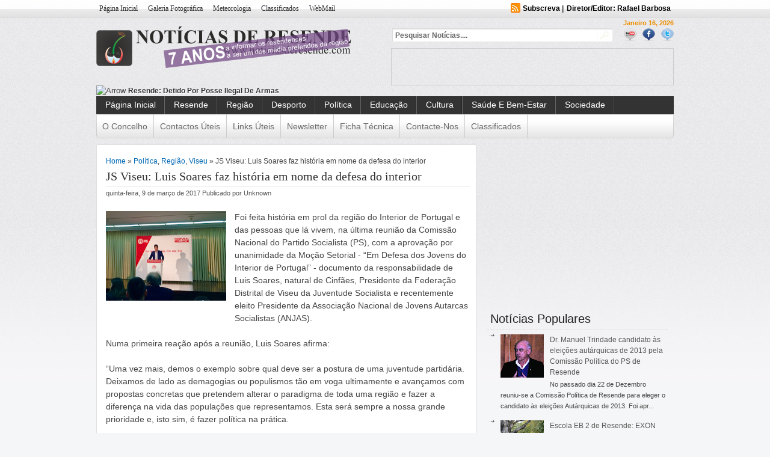

--- FILE ---
content_type: text/html; charset=UTF-8
request_url: https://www.noticiasderesende.com/2017/03/js-viseu-luis-soares-faz-historia-em.html
body_size: 43510
content:
<!DOCTYPE html>
<html dir='ltr' xmlns='http://www.w3.org/1999/xhtml' xmlns:b='http://www.google.com/2005/gml/b' xmlns:data='http://www.google.com/2005/gml/data' xmlns:expr='http://www.google.com/2005/gml/expr' xmlns:fb='http://www.facebook.com/2008/fbml'>
<head>
<link href='https://www.blogger.com/static/v1/widgets/2944754296-widget_css_bundle.css' rel='stylesheet' type='text/css'/>
<meta content='text/html; charset=UTF-8' http-equiv='Content-Type'/>
<meta content='blogger' name='generator'/>
<link href='https://www.noticiasderesende.com/favicon.ico' rel='icon' type='image/x-icon'/>
<link href='https://www.noticiasderesende.com/2017/03/js-viseu-luis-soares-faz-historia-em.html' rel='canonical'/>
<link rel="alternate" type="application/atom+xml" title="Notícias de Resende - Atom" href="https://www.noticiasderesende.com/feeds/posts/default" />
<link rel="alternate" type="application/rss+xml" title="Notícias de Resende - RSS" href="https://www.noticiasderesende.com/feeds/posts/default?alt=rss" />
<link rel="service.post" type="application/atom+xml" title="Notícias de Resende - Atom" href="https://www.blogger.com/feeds/1355946187226219709/posts/default" />

<link rel="alternate" type="application/atom+xml" title="Notícias de Resende - Atom" href="https://www.noticiasderesende.com/feeds/5693214865492775012/comments/default" />
<!--Can't find substitution for tag [blog.ieCssRetrofitLinks]-->
<link href='https://blogger.googleusercontent.com/img/b/R29vZ2xl/AVvXsEiYsPFQjYht1mu6ogi8T9xKyuHxkr0mPf9MMYe4ucfLQ0aw4KIXEkx1ainNg_GKO1giHnBO5RmNFaxZ-ECZnf29jFQqVcXs2uA6p1VaDxVXKhjPL_0HlzxwN4NvD5c3w3jrh23BFYrPOn-0/s200/Luis+Soares+%25281%2529.JPG' rel='image_src'/>
<meta content='https://www.noticiasderesende.com/2017/03/js-viseu-luis-soares-faz-historia-em.html' property='og:url'/>
<meta content='JS Viseu: Luis Soares faz história em nome da defesa do interior' property='og:title'/>
<meta content='  Foi feita história em prol da região do Interior de Portugal e das pessoas que lá vivem, na última reunião da Comissão Nacional do Partido...' property='og:description'/>
<meta content='https://blogger.googleusercontent.com/img/b/R29vZ2xl/AVvXsEiYsPFQjYht1mu6ogi8T9xKyuHxkr0mPf9MMYe4ucfLQ0aw4KIXEkx1ainNg_GKO1giHnBO5RmNFaxZ-ECZnf29jFQqVcXs2uA6p1VaDxVXKhjPL_0HlzxwN4NvD5c3w3jrh23BFYrPOn-0/w1200-h630-p-k-no-nu/Luis+Soares+%25281%2529.JPG' property='og:image'/>
<meta content='O site Notícias de Resende leva a si as mais recentes notícias do concelho de Resende e região Douro.' name='description'/>
<meta content='noticias de resende, noticias, resende, aregos, termas, cereja, rio, douro, viseu, interior, portugal, norte, ler mais, região, concelho, municipal, mesão frio, cinfães, política, acácio pinto, hélder amaral, antónio almeida henriques, antónio borges, psd, ps, cds-pp, noticia, capital da cereja, douro sul, rafael barbosa' name='keywords'/>
<meta content='https://www.facebook.com/noticiasderesende/' property='article:author'/>
<meta content='Rafael Barbosa' name='author'/>
<meta content='noticias de resende.noticias.resende.aregos.termas.cereja.rio.douro.viseu.interior.portugal.norte.ler mais.região.concelho.municipal.mesão frio.cinfães.política.acácio pinto.hélder amaral.antónio almeida henriques.antónio borges.psd.ps.cds-pp.noticia' name='robots'/>
<meta content='general' name='rating'/>
<meta content='Resende, Viseu, Portugal' name='geo.placename'/>
<meta content='41.10631;-7.96802' name='geo.position'/>
<meta content='41.10631;-7.96802' name='ICBM'/>
<meta content='pt-PT' name='language'/>
<meta content='global' name='distribution'/>
<meta content='never' name='expires'/>
<meta content='2012, Notícias de Resende' name='copyright'/>
<meta content='blogger' name='generator'/>
<meta content='m0CJTOZ8AfNaw4kCTt2mVToH3lsJuVgzrhyBzDXXkxU' name='google-site-verification'/>
<link href='https://plus.google.com/114315458795428386968' rel='publisher'/>
<META content='8c4bd84d2dbe9655' name='y_key'></META>
<meta content='2c5536528ae1e1c9744d' name='wot-verification'/>
<meta content='Notícias de Resende' name='application-name'/>
<meta content='Abrir Notícias de Resende' name='msapplication-tooltip'/>
<meta content='http://www.noticiasderesende.com' name='msapplication-starturl'/>
<meta content='width=1024;height=750' name='msapplication-window'/>
<meta content='#816859' name='msapplication-navbutton-color'/>
<meta content='Notícias de Resende: JS Viseu: Luis Soares faz história em nome da defesa do interior' property='og:title'/>
<meta content='https://www.noticiasderesende.com/2017/03/js-viseu-luis-soares-faz-historia-em.html' property='og:url'/>
<meta content='820011291470650' property='fb:app_id'/>
<meta content='http://www.facebook.com/noticiasderesende' property='fb:admins'/>
<meta content='article' property='og:type'/>
<meta content='name=Notícias de Resende;action-uri=http://www.noticiasderesende.com/;icon-uri=http://dl.dropbox.com/u/33184013/favicon.ico' name='msapplication-task'/>
<meta content='name=Enviar Notícias;action-uri=http://www.noticiasderesende.com/p/enviar-noticia.html;icon-uri=http://dl.dropbox.com/u/33184013/favicon.ico' name='msapplication-task'/>
<meta content='name=Newsletter;action-uri=http://www.noticiasderesende.com/p/newsletter.html;icon-uri=http://dl.dropbox.com/u/33184013/favicon.ico' name='msapplication-task'/>
<meta content='name=Contacte-nos;action-uri=http://www.noticiasderesende.com/p/contactos.html;icon-uri=http://dl.dropbox.com/u/33184013/favicon.ico' name='msapplication-task'/>
<meta content='name=Notícias de Resende | Facebook;action-uri=    http://www.facebook.com/pages/Not%C3%ADcias-de-Resende/215116145197390;icon-uri=http://dl.dropbox.com/u/33184013/5875srnzL-I.ico' name='msapplication-task'/>
<!-- 00aa2f16bd1e8f2a5e9debb8fadd15fc -->
<title>Notícias de Resende: JS Viseu: Luis Soares faz história em nome da defesa do interior</title>
<style id='page-skin-1' type='text/css'><!--
/* hide navigation bar */
#navbar {
display: none !important;
}
*{margin:0;padding:0;
}
/*
Theme Name: News Today
Designed by www.Dalih.net
Converter: UONG JOWO
Theme URI: http://uongjowo.blogspot.com/
*/
html{font-size:100.01%}
h1,h2,h3,h4,h5,h6{color:#111;font-weight:400}
h1{font-size:3em;line-height:1;margin-bottom:.5em}
h2{font-size:2em;margin-bottom:.75em}
h3{font-size:1.5em;line-height:1;margin-bottom:1em}
h4{font-size:1.2em;line-height:1.25;margin-bottom:1.25em}
h5{font-size:1em;font-weight:700;margin-bottom:1.5em}
h6{font-size:1em;font-weight:700}
h2.secondary-title a{color:#F9C415;text-decoration:none;}
h2.secondary-title a:hover{text-decoration:underline;}
.left{float:left!important}
p .left{margin:1.5em 1.5em 1.5em 0;padding:0}
.right{float:right!important}
p .right{margin:1.5em 0 1.5em 1.5em;padding:0}
a:focus,a:hover{color:#09F}
a{color:#06C;text-decoration:underline}
blockquote{color:#666;font-style:italic;margin:0 0 1.5em .5em}
sup,sub{line-height:0}
abbr,acronym{border-bottom:1px dotted #666}
address{font-style:italic;margin:0 0 1.5em}
pre{margin:1.5em 0;white-space:pre}
pre,code,tt{font:1em/1.5 'andale mono', 'lucida console', monospace}
ul,ol{margin:0 1.5em 1.5em 0;padding-left:1.5em}
ul{list-style-type:disc}
ol{list-style-type:decimal}
dd{margin-left:1.5em}
table{margin-bottom:1.4em;width:100%}
thead th{background:none repeat scroll 0 0 #CCC}
th,td,caption{padding:4px 10px 4px 5px}
tbody tr:nth-child(2n) td,tbody tr.even td{background:none repeat scroll 0 0 #F2F2F2}
caption{background:none repeat scroll 0 0 #EEE}
.small{font-size:.8em;line-height:1.875em;margin-bottom:1.875em}
.large{font-size:1.2em;line-height:2.5em;margin-bottom:1.25em}
.hide{display:none}
.loud{color:#000}
.highlight{background:none repeat scroll 0 0 #FF0}
.added{background:none repeat scroll 0 0 #060;color:#FFF}
.removed{background:none repeat scroll 0 0 #900;color:#FFF}
.first{margin-left:0;padding-left:0}
.last{margin-right:0;padding-right:0}
.top{margin-top:0;padding-top:0}
.bottom{margin-bottom:0;padding-bottom:0}
h1 img,h2 img,h3 img,h4 img,h5 img,h6 img,li ul,li ol{margin:0}
p,dl{margin:0 0 1.5em}
strong,dfn,dl dt,th{font-weight:700}
em,dfn,tfoot{font-style:italic}
del,.quiet{color:#666}
.one_half{width:48%}.one_third{width:30.66%}.two_third{width:65.33%}.one_fourth{width:22%}.three_fourth{width:74%}.one_fifth{width:16.8%}.two_fifth{width:37.6%}.three_fifth{width:58.4%}.four_fifth{width:67.2%}.one_sixth{width:13.33%}.five_sixth{width:82.67%}.one_half,.one_third,.two_third,.three_fourth,.one_fourth,.one_fifth,.two_fifth,.three_fifth,.four_fifth,.one_sixth,.five_sixth{float:left;margin-right:4%;position:relative}.last{margin-right:0!important}
a.button{background-image:0!important;border:1px solid #979797;border-radius:5px 5px 5px 5px;box-shadow:0 0 4px rgba(0, 0, 0, 0.4);color:#597390;display:block;float:left;font-size:20px;font-weight:700;line-height:24px;margin-bottom:15px;margin-right:15px;padding:5px;text-decoration:none;text-shadow:0 1px 0 #FFF}
a.button:hover{background-image:0!important;display:block}
a.button:active{background-image:0!important}
a.button:hover span{color:#444}
a.button:active span{color:#000}
a.button span{display:block;padding:12px 5px 12px 62px}
#WrapperMenuPatern {
background: url("https://blogger.googleusercontent.com/img/b/R29vZ2xl/AVvXsEj2PTd_i62s3zYVWMShMWiq0VAfiuMO3ZNUAdmAOti54xHDqPoUei_06mq1PBltbMbrV6uN56QO8SPHu37fzg5GPf62MtPRt-UATgifRKYSQ9xA-TVrcr58ZMj1XkEMEui4NfLoCLF7debF/s1600/bg-nav.png") repeat-x scroll 0 -2px #DFDFDF;
border-bottom: 1px solid #CCCCCC;
margin: 0 auto;
}
#authorarea {
background: url("https://blogger.googleusercontent.com/img/b/R29vZ2xl/AVvXsEgTRcyMTX4SKy89KZHd4mBZRYNPBy8uHrhMuYvq0Sa6g0HZPLW8jruysHxrLL2H0eL8d0fTRDvD7j6LZD641_zVOqSBsW_pOMF-wkqlJYcvzyb3qEUAVydg9gqIMUvUA6BDVZxkaVoG-9_4/s1600/diagonal-line1.png") repeat scroll 0 0 #F2F2F2;
border: 1px solid #DDDDDD;
color: #555555;
margin: 0 0 10px;
min-height: 72px;
padding: 5px;
}
#authorarea h3 {
color: #333333;
font-size: 14px;
font-weight: 700;
margin: 0;
}
#authorarea h3 a {
color: #333333;
font-weight: 700;
text-decoration: none;
}
#authorarea img {
background: none repeat scroll 0 0 #FFFFFF;
border: 1px solid #DDDDDD;
float: left;
height: 60px;
margin: 0 12px 0 0;
padding: 5px;
width: 60px;
}
#authorarea p {
color: #333333;
font: 14px "georgia",Arial,Sans-Serif;
margin: 0;
}
#commentform .author, #commentform .email, #commentform .url {
background: none repeat scroll 0 0 #FFFFFF;
color: #666666;
padding: 3px 3px 3px 5px;
}
#commentform .submit {
background: url("https://blogger.googleusercontent.com/img/b/R29vZ2xl/AVvXsEjsOxSLUx3oV_aTr23fxomDw5wrFcVw14ZMrVpXkryUf5M2EmClCewRT8xGMieccEYIdHX0k_IoLBHWq5r6uZcPtnh9L46wX461E_VZd-EK9npcsr6MH_ItVLUFAJ-AmPjdp0BfBfS9mmMS/s1600/pagemenu-bg.png") repeat-x scroll 0 -7px #999999;
border: 1px solid #666666;
border-radius: 3px 3px 3px 3px;
color: #333333;
cursor: pointer;
display: block;
float: right;
font-family: Georgia,serif;
font-size: 12px;
font-weight: 700;
margin: 0;
padding: 4px 8px;
width: 150px;
}
#commentform input {
border: 1px solid #DDDDDD;
font-size: 12px;
margin-right: 10px;
width: 280px;
}
#commentform textarea {
border: 1px solid #DDDDDD;
color: #333333;
height: 250px;
margin: 0;
overflow: auto;
padding: 5px;
resize: vertical;
width: 593px;
}
#displaying {
color: #0C73A7;
float: left;
font-family: tahoma;
font-size: 1em;
font-weight: 700;
margin-bottom: 10px;
}
#fanother {
background: none repeat scroll 0 0 transparent;
padding: 10px;
}
#featured-slider .contentdiv{
visibility: hidden; /*leave as is*/
position: absolute; /*leave as is*/
left: 0;  /*leave as is*/
top: 0;  /*leave as is*/
z-index:1;
width:550px;
}
#featured-slider .contentdiv img {
width:550px;
height:auto;
overflow:hidden;
}
#featured-slider {
background: none repeat scroll 0 0 #FFFFFF;
border: 1px solid #DFDFDF;
box-shadow: 0 0 5px #DFDFDF;
height: 358px;
position: relative;
width: 550px;
}
#featured-slider .info a, h2.articletitle a {
color: #FFFFFF;
text-decoration: none;
}
#featured-slider .info a:hover, .meta_author a:hover {
text-decoration: underline;
}
#featured-slider .info h2 {
color: #FFFFFF;
font-size: 18px;
margin: 0;
overflow: hidden;
}
#featured-slider .info p {
color: #FFFFFF;
font-size: 12px;
margin: 0;
}
#featured-slider .ui-tabs-panel {
height: 270px;
margin: 0;
overflow: hidden;
padding: 0;
position: relative;
width: 550px;
}
#featured-slider .ui-tabs-panel .galimg a:hover{background:#fff;opacity:0.6;
filter:alpha(opacity=60);}
#featured-slider .ui-tabs-panel .info {
background: url("https://blogger.googleusercontent.com/img/b/R29vZ2xl/AVvXsEj-j8pTvvRmFfx7InOETwFFBF6NSj5UlaEVbN6V_8jVDBq1gNc7ahZKxYKpx9-xVpUJNb9zU7gxSuhbvi6YiStWszkSKXgHGEXvGOjlfFcYhuAqiPIN9dkAj9V1WRrLDYQCw9qpMEJGlW5i/s1600/semi_transparent.png") repeat scroll 0 0 transparent;
bottom: 0;
height: 47px;
left: 0;
margin: 0;
opacity: 0.9;
padding: 3px 5px 0;
position: absolute;
right: 0;
}
#featured-slider li.ui-tabs-nav-item a {
border-radius: 0 3px 3px 0;
color: #666666;
display: block;
height: 70px;
outline: medium none;
padding: 10px 5px;
text-decoration: none;
width: 100px;
}
#featured-slider li.ui-tabs-nav-item a:hover {
background-position: 0 -89px;
}
#featured li.ui-tabs-selected {
outline: medium none;
padding: 0 0 1px;
}
#paginate-featured-slider ul.ui-tabs-nav {
color: #FFFFFF;
left: 0;
list-style: none outside none;
margin: 0;
outline: medium none;
padding: 0;
position: absolute;
top: 269px;
width: 550px;
}
#paginate-featured-slider ul.ui-tabs-nav li a {
background: none repeat scroll 0 0 transparent;
color: #666666;
float: left;
font-size: 12px;
margin: 0;
outline: medium none;
padding: 10px 5px;
position: relative;
}
#paginate-featured-slider ul.ui-tabs-nav li a:hover {background:#fff;opacity:0.5;}
#paginate-featured-slider ul.ui-tabs-nav li a img{
background: none repeat scroll 0 0 #FFFFFF;
border: 0 solid #EEEEEE;
float: left;
margin: 0;
outline: medium none;
padding: 5px;
}
#paginate-featured-slider ul.ui-tabs-nav li span {
font-family: Arial,Helvetica,sans-serif;
font-size: 14px;
font-weight: 700;
outline: medium none;
}
#paginate-featured-slider ul.ui-tabs-nav li a.selected {
background: url("https://blogger.googleusercontent.com/img/b/R29vZ2xl/AVvXsEhDW5-5ziIzvIMrTYVESQblvscRtYV7lsRep7-hfc-x3zBAwbMU1gnS6FtVhSg8OfeklUuh5Oy20PtlnjXL-q3hE-sxgEDxHikSbSCCw-vuT0SIo1R5euP45eEgDK8Seurn-Id-YcuUmEM5/s1600/Feature.png") repeat-x scroll 0 -89px #E6E6E6;
}
#featured-area {
float: left;
overflow: hidden;
padding: 0 10px 10px;
position: relative;
width: 550px;
z-index: 1;
}
#featured-area .pics {
height: 298px;
left: 14px;
position: absolute;
top: 11px;
width: 630px;
}
#footer {
margin: 0 auto;
padding: 0;
}
#footer .bottom {
height: 4px;
width: 960px;
}
#footer2 {
border-top: 3px solid #DFDFDF;
margin: 0 auto;
padding: 0;
width: 960px;
}
#footerabc .rightabc {
text-align: right;
}
#footered #calendar_wrap a {
border-bottom: 1px dotted #CCCCCC;
}
#footered #calendar_wrap caption {
padding-right: 5px;
text-align: right;
}
#footered #calendar_wrap tbody tr:nth-child(2n) td, tbody tr.even td {
background: none repeat scroll 0 0 transparent;
color: #666666;
padding: 2px;
}
#footered #calendar_wrap td#today {
background: none repeat scroll 0 0 #CCCCCC;
color: #000000;
}
#footered #calendar_wrap th, #footered #calendar_wrap td, #footered #calendar_wrap caption {
color: #AAAAAA;
padding: 2px;
text-align: center;
}
#footered #calendar_wrap thead th {
background: none repeat scroll 0 0 #CCCCCC;
color: #000000;
text-align: center;
}
#footered #wp125adwrap_2c .wp125ad {
padding: 5px !important;
width: 100px !important;
}
#footered #wp125adwrap_2c a:hover {
border: medium none;
}
#footered #wp125adwrap_2c img {
border: 1px solid #BBBBBB;
width: 100px !important;
}
#footered .searchred {
background: none repeat scroll 0 0 transparent;
width: auto;
}
#footered .searchred input[type="image"] {
background: url("https://blogger.googleusercontent.com/img/b/R29vZ2xl/AVvXsEjfy9Yp-LHcc0USFEJc-tdTjESYIJLMXoVPb60SMo0YRC4nEjo6pV848zDsy2B8kDpJittsYsftGpvHcla_BSSK79fERmCVjrMo1QH9ahLHVD9L5OBa9rinrigKgqndRDqqujEq2y_864Ry/s1600/searchwidget.png") repeat scroll right 0 transparent;
width: 51px;
}
#footered .searchred input[type="text"] {
background: url("https://blogger.googleusercontent.com/img/b/R29vZ2xl/AVvXsEjfy9Yp-LHcc0USFEJc-tdTjESYIJLMXoVPb60SMo0YRC4nEjo6pV848zDsy2B8kDpJittsYsftGpvHcla_BSSK79fERmCVjrMo1QH9ahLHVD9L5OBa9rinrigKgqndRDqqujEq2y_864Ry/s1600/searchwidget.png") repeat scroll 0 0 transparent;
margin: 0;
padding: 5px 1px 4px 4px;
width: 164px;
}
#footered .textwidget p {
text-align: justify;
}
#footered .widget {
color: #333333;
float: left;
font-size: 12px;
line-height: 19px;
margin: 0 0 5px;
padding: 0;
width: 100%;
}
#footered .widget a,#fsidebar .widget li a {
color: #0066CC;
font: 14px/22px "georgia",Arial,Sans-Serif;
text-decoration: none;
}
#footered .widget h3,#fsidebar .widget h2 {
background: none repeat scroll 0 0 transparent;
border-bottom: 1px dashed #DFDFDF;
color: #000000;width:200px;
font-family: Georgia,"Times New Roman",Times,serif;
font-size: 16px;
font-weight: 100;
margin: 0;
padding: 5px;
text-transform: uppercase;
}
#footered .widget li,#fsidebar .widget li {
border-bottom: 1px dashed #DFDFDF;
color: #F36100;
}
#footered .widget object {
display: block;
padding: 10px 0;
}
#footered .widget ul {
margin: 0;
padding: 5px 0 0;
}
#footered .widget ul > div.searchred, #footered .widget ul ul.menu {
border-top: medium none;
}
#footered .widget ul ul {
list-style: square outside none;
padding-left: 20px;
}
#footered p {
color: #666666;
}
#fotnav a {
color: #004276;
font-size: 12px;
font-weight: 400;
margin-right: 5px;
text-decoration: none;
text-transform: uppercase;
}
#haveyoursay {
color: #ED9017;
float: right;
font-family: tahoma;
font-size: 1em;
font-weight: 700;
margin-bottom: 10px;
}
#headernavigation1 {
font-size: 12px;
height: 26px;
margin: 0;
padding: 0;
}
#headernavigation1 li a, #headernavigation1 li a:link, #headernavigation1 li a:visited {
background: none repeat scroll 0 0 transparent;
color: #333333;
display: block;
font-family: Georgia,"Times New Roman",Times,serif;
font-size: 12px;
font-weight: 400;
margin: 0;
padding: 5px;
text-decoration: none;
text-transform: capitalize;
}
#headernavigation1 li a:hover, #headernavigation1 li a:active, #headernavigation1 ul li.current-menu-item {
background: url("https://blogger.googleusercontent.com/img/b/R29vZ2xl/AVvXsEhl-hJo4MLqQ1UlmqCaBDXoxHkvkLCUWFalMGw9cqPUno6IHPN-owoIVW4bwToGAKVLAS3p9w01Ka1XSsS5kx8DNsKDCqtco-tx91FfvpcKwcbF4SkuEncqVI-7diIKEUlTr1Jx5gpoF5_d/s1600/pagemenu-highlight.png") repeat-x scroll center bottom transparent;
color: #000000;
}
#headernavigation1 li li a, #headernavigation1 li li a:link, #headernavigation1 li li a:visited {
background: none repeat scroll 0 0 #333333;
border-bottom: 1px solid #DDDDDD;
border-left: 1px solid #DDDDDD;
border-right: 1px solid #DDDDDD;
color: #111111;
float: none;
margin: 0;
padding: 5px 8px;
width: 130px;
}
#headernavigation1 li li a:hover, #headernavigation1 li li a:active {
background: none repeat scroll 0 0 #5CA12F;
color: #333333;
padding: 5px 8px;
}
#headernavigation1 ul li {
list-style: none outside none;
margin: 0 7px 0 0;
padding: 0;
}
#headernavigation1 ul, #headernavigation1 li {
background: none repeat scroll 0 0 transparent;
float: left;
list-style: none outside none;
margin: 0;
padding: 0;
}
#headernavigation1 ul.sub-menu, #featured .ui-tabs-hide, .footer2b, .footer2a ul ul.sub-menu {
display: none;
}
#headerpages {
padding-bottom: 0;
}
#headerwrappermiddle .logo {
padding: 15px 0 5px;width:300px;
}
#left-div {
float: left;
margin: 0;
padding: 10px;
}
#left-insidebar {
margin-right: 0;
padding: 0;
}
.menu-custom {
background:url("") repeat scroll 0 0 #333;
height: 30px;
margin: 0 auto;
padding: 0;
width: 960px;
}
.menu-custom .center-cap {
height: 30px;
margin: 0 auto;
width: 960px;
}
.menu-custom li a, .menu-custom li a:link, .menu-custom li a:visited {
background: url("https://blogger.googleusercontent.com/img/b/R29vZ2xl/AVvXsEhM9RGx8uBEBj7xYjYSlJu59tZ0Gv8JeC4bPIquDB6bMzzgUcMdX6zfOm-F48mJ9XUuCbs26uaWr04c8MHxv5C63b3a_U7YMFN22E-1EsjBtBd_E6NEw9cA1KyPUe0KcWW_Wb1SI33u6DrN/s1600/menu-sparator.png") no-repeat scroll right top transparent;
color: #FFFFFF;
display: block;
font: 14px "georgia",Arial,Sans-Serif;
height: 19px;
padding: 6px 15px 5px;
text-decoration: none;
text-transform: capitalize;
}
.menu-custom li a:hover, .menu-custom li a:active, .menu-custom li li a:hover, .menu-custom li li a:active, .menu-custom ul li.current-menu-item a, .menu-custom ul li.current-menu-parent a {
background: url("https://blogger.googleusercontent.com/img/b/R29vZ2xl/AVvXsEj2PTd_i62s3zYVWMShMWiq0VAfiuMO3ZNUAdmAOti54xHDqPoUei_06mq1PBltbMbrV6uN56QO8SPHu37fzg5GPf62MtPRt-UATgifRKYSQ9xA-TVrcr58ZMj1XkEMEui4NfLoCLF7debF/s1600/bg-nav.png") repeat-x scroll 0 0 #DFDFDF;
color: #CA0002;
}
.menu-custom li li a, .menu-custom li li a:link, .menu-custom li li a:visited {
background: none repeat scroll 0 0 #FFFFFF;
color: #333333;
float: none;
font-weight: 400;
margin: 0;
padding: 6px 15px;
width: 180px;
}
.menu-custom li li, .menu-custom li li li {
background-color: #000000;
border: medium none;
height: auto;
margin: 0;
}
.menu-custom li ul {
background: none repeat scroll 0 0 #FFFFFF;
height: auto;
left: -999px;
margin: 0;
padding: 0;
position: absolute;
width: 180px;
z-index: 9999;
}
.menu-custom li ul ul {
margin: -31px 0 0 180px;
}
.menu-custom li ul.sub-menu {
margin-top: -1px;
}
.menu-custom li:hover ul ul, .menu-custom li:hover ul ul ul, .menu-custom li.sfhover ul ul, .menu-custom li.sfhover ul ul ul {
left: -999em;
}
.menu-custom li:hover ul, .menu-custom li li:hover ul, .menu-custom li li li:hover ul, .menu-custom li.sfhover ul, .menu-custom li li.sfhover ul, .menu-custom li li li.sfhover ul {
left: auto;
}
.menu-custom li:hover, .menu-custom li.sfhover {
position: static;
}
.menu-custom ul li, .sidebar .xoxo,#sidebar .widget ul, .widgetcontainer ul, .widgetcontent .xoxo, .widgetcontainer ol, .widgetcontainersmall ul, .widgetcontentsmall .xoxo, .widgetcontainersmall ol {
list-style: none outside none;
margin: 0;
padding: 0;
}
.menu-custom ul, .menu-custom li {
float: left;
height: 30px;
list-style: none outside none;
margin: 0;
padding: 0;
}
.menu-custom-main-menu {
background: url("https://blogger.googleusercontent.com/img/b/R29vZ2xl/AVvXsEhM9RGx8uBEBj7xYjYSlJu59tZ0Gv8JeC4bPIquDB6bMzzgUcMdX6zfOm-F48mJ9XUuCbs26uaWr04c8MHxv5C63b3a_U7YMFN22E-1EsjBtBd_E6NEw9cA1KyPUe0KcWW_Wb1SI33u6DrN/s1600/menu-sparator.png") no-repeat scroll left top transparent;
}
.menu-custom ul.sub-menu {
border-top: 1px solid #EEEEEE;
}
.menu-custom ul.sub-menu li a, .menu-custom ul.sub-menu li a {
background-color: #FFFFFF;
border-bottom: 1px solid #EEEEEE;
border-left: 1px solid #EEEEEE;
border-right: 1px solid #EEEEEE;
color: #666666;
padding: 7px 10px 2px;
text-shadow: none;
}
.menu-custom ul.sub-menu li.current-menu-item a, .menu-custom ul.sub-menu li.current-menu-parent a, .menu-custom ul.sub-menu li:hover a, .menu-custom ul.sub-menu li:hover a {
background: url("https://blogger.googleusercontent.com/img/b/R29vZ2xl/AVvXsEgTRcyMTX4SKy89KZHd4mBZRYNPBy8uHrhMuYvq0Sa6g0HZPLW8jruysHxrLL2H0eL8d0fTRDvD7j6LZD641_zVOqSBsW_pOMF-wkqlJYcvzyb3qEUAVydg9gqIMUvUA6BDVZxkaVoG-9_4/s1600/diagonal-line1.png") repeat scroll 0 0 #666666;
color: #FFFFFF;
text-shadow: none;
}
#missionanothered {
margin-left: 0;
margin-right: 0;
padding: 0;
}
#mycontent {
display: block;
font: 14px "georgia",Arial,Sans-Serif;
margin-bottom: 1.5em;line-height:1.5em;
}
#mycontent img{max-width:580px;}
#news {
height: 14px;
overflow: hidden;
padding: 0 0 4px;
}
#paginationtech {
margin-bottom: 14px;
}
#primary {
margin-top: 10px;
}
#respond h2 {
font-size: 1em;
font-weight: 700;
margin: 0 0 10px;
}
#sidebar {
float: right;
padding: 10px;
width: 300px;
}
#spotlight-rapper {
color: #FFFFFF;
display: inline;
float: left;
height: 358px;
margin-left: 7px;
margin-right: 7px;
margin-top: 100px;
padding-top: 15px;
position: relative;
width: 310px;
}
#the3rd {
background: none repeat scroll 0 0 navy;
width: 400px;
}
#theheaderight {
float: right;
width: 468px;
}
#themission {
margin-left: 0;
margin-right: 320px;
padding: 0;
}
#thepart1 {
padding: 10px 10px 0;
}
#thepart1bwrapper {
background: none repeat scroll 0 0 #FFFFFF;
}
.thepart1bwrapper .thepart1bimg {
border: 1px solid #DFDFDF;
border-radius: 3px 3px 3px 3px;
float: right;
margin-left: 10px;
padding: 5px;
}
#third {
float: left;
height: auto;
padding: 10px;
width: 470px;
}
#ticker-area a {
color: #333333;
font-size: 12px;
font-weight: 800;
list-style: none outside none;
padding: 0;
text-decoration: none;
text-shadow: 1px 1px #FFFFFF;
text-transform: capitalize;
}
#ticker-area a:hover {
color: #000000;
font-size: 12px;
font-weight: 800;
list-style: none outside none;
padding: 0;
text-decoration: none;
}
#ticker-area li, #ticker-area ul {
list-style: none outside none;
padding: 0;
}
#uscolumnsingle {
background: none repeat scroll 0 0 #FFFFFF;
border: 1px solid #DFDFDF;
border-radius: 3px 3px 3px 3px;
float: left;
height: auto;
margin: 0;
padding: 0;
width: 630px;
}
#wp-calendar {
border-spacing: 2px;
width: 100%;
}
#wp-calendar caption {
background: none repeat scroll 0 0 transparent;
color: #666666;
font-size: 12px;
font-weight: 700;
margin: 0;
padding: 0;
text-align: right;
}
#wp-calendar td {
font-size: 11px;
padding: 2px 14px 2px 0;
text-align: right;
}
#wp-calendar td#today {
background: none repeat scroll 0 0 #999999;
color: #FFFFFF;
}
#wp-calendar th {
padding: 2px;
text-align: center;
}
#wp125adwrap_2c .wp125ad {
padding: 7px !important;
}
#wp125adwrap_2c img {
width: 125px;
}
#youarebrowsing {
color: #333333;
font-size: 13px;
font-weight: 700;
margin-bottom: 5px;
padding-bottom: 5px;
}
.DropCap {
background: url("") no-repeat scroll -1px 1px transparent;
color: #FFFFFF;
float: left;
font-size: 24px;
height: 41px;
line-height: 30px;
margin-bottom: 0.2em;
margin-right: 10px;
padding-top: 8px;
text-align: center;
width: 41px;
}
.FullWidth #commentform textarea {
width: 918px;
}
.MainContent {
float: left;
width: 630px;
}
.activeee {
background: none repeat scroll 0 0 #DDDDDD;
border: 1px solid #CCCCCC;
border-radius: 3px 3px 3px 3px;
color: #000000;
font-family: arial;
font-size: 13px;
font-weight: 700;
margin: 0 5px 0 0;
padding: 4px 8px;
text-decoration: none;
}
.aligncenter, img.aligncenter {
clear: both;
display: block;
margin-left: auto;
margin-right: auto;
}
.alignleft, img.alignleft {
display: inline;
float: left;
margin: 0.5em 1.5em 0.5em 0;
}
.alignright, img.alignright {
display: inline;
float: right;
margin-left: 24px;
margin-top: 4px;
}
.authorinfo {
padding: 5px 0 0;
}
.bigsearch {
float: left;
margin-bottom: 10px;
width: 365px;
}
.bookmark img {
border: 0 none;
float: none;
height: 32px;
margin: 0;
padding: 0;
width: 32px;
}
.bookmark ul {
display: inline;
margin: 0 !important;
padding: 0 !important;
}
.bookmark ul li {
background: none repeat scroll 0 0 transparent;
display: inline !important;
list-style-type: none;
margin: 0;
padding: 1px 5px 1px 1px;
}
.bookmark ul li:before {
content: "";
}
.bookmark-hovers {
opacity: 0.4;
}
.bookmark-hovers:hover {
opacity: 1;
}
.bot-post {
border: 1px solid #000000;
width: 500px;
}
.breadcrumbed {
font: 12px "georgia",Arial,Sans-Serif;
padding: 10px 0px 10px 0px;
text-shadow: 1px 1px #FFFFFF;
width: 610px;
}
.clear, .clr {
clear: both;
height: 0;
}
.clr {
background: none repeat scroll 0 0 aqua;
clear: both;
width: 500px;
}
.footer2a p a {
color: #004276;
display: inline;
text-decoration: none;
}
.footer2a p a:hover {
border-bottom: 1px dotted #000000;
color: #000000;
text-decoration: none;
}
.footer2a p a:visited {
color: #555555;
}
.date, .date a {
color: #999999;
font-size: 11px;
font-weight: 400;
}
.footer2a {
padding: 10px;
width: auto;
}
.footer2a li {
display: inline;
font-size: 14px;
font-weight: 700;
margin: 0;
text-shadow: 1px 1px #F1F1F1;
text-transform: capitalize;
}
.footer2a p, .footer2a span {
color: #999999;
float: left;
font-size: 11px;
margin: 0 3px 0 0;
padding: 0;
}
.footer2a ul {
display: block;
margin: 0;
padding: 0;
}
.footer2a ul ul {
float: left;
margin-bottom: 10px;
}
.footer2b img {
margin-top: 0;
}
.footer2b li {
height: 13px;
}
.footer2b ul {
float: left;
font-family: arial;
font-size: 11px;
list-style: none outside none;
margin: 0;
padding: 0 4px 0 0;
}
.ftag {
float: left;
font-weight: 700;
}
.ftag a {
background: none repeat scroll 0 0 #FFFFFF;
border: 1px solid #DDDDDD;
border-radius: 3px 3px 3px 3px;
color: #333333;
display: inline;
float: left;
margin: 0 5px 5px 0;
padding: 1px 8px;
text-decoration: none;
}
.gallery a {
background: url("") no-repeat scroll center center transparent;
display: block;
}
.gallery img {
border: 1px solid #CCCCCC !important;
padding: 5px;
}
.headerbookmarks {
float: right;text-align:right;color:#EB8D00;
width: 200px;font-size:11px;font-weight:bold;
}
.headerbookmark {
float: right;
width: auto;
}
.headerbookmark1 {
float: right;
height: 21px;
margin-left: 10px;
overflow: hidden;
padding: 0;
width: 21px;
}
.home-post-wrap {
float: left;
padding: 6px;
width: 140px;
}
.indexpadding {
margin: 0;
}
.info-titles a:hover, #footered #calendar_wrap a:hover {
border-bottom: medium none;
}
.info-titles, .info-titles a:link, .info-titles a:visited, .info-titles a:active {
color: #020202;
display: block;
font-size: 12px;
margin-bottom: 10px;
padding-left: 4px;
padding-top: 10px;
text-decoration: none;
}
.meta_author {
border-top: 1px solid #FFFFFF;
color: #555555;
font-family: Arial;
font-size: 8pt;
margin-bottom: 3px;
margin-top: 0;
padding-top: 1px;
}
.meta_cmt {
float: right;
font-family: Arial;
font-size: 8.5pt;
font-weight: 400;
margin-bottom: 3px;
}
.meta_cmt img {
font-family: Arial;
vertical-align: middle;
}
.navigation a {
display: block;
line-height: 1em;
text-decoration: none;
}
.navigation, .info {
padding: 10px 10px 10px 15px;
}
.newer-older {
border-top: 1px solid #EEEEEE;
font-size: 12px;
font-weight: 700;
padding: 10px;
}
.page-bottom {
display: block;
height: 15px;
}
.post {
margin-bottom: 5px;
padding: 0;
}
.post table, .post th, .post td {
vertical-align: top;
}
.post-tags {
border-bottom: 1px dotted #DDDDDD;
border-top: 1px dotted #DDDDDD;
color: #999999;
font-size: 0.9em;
margin: 10px 0;
padding: 5px 0;
}
.post-tags a {
font-weight: 700;
}
.post-thumb img {
display: inline;
float: left;
margin: 10px 10px 10px 0;
}
.postinfo {
color: #333333;
font-size: 0.9em;
margin: 7px 0 0;
}
.postinfo a {
color: #C52009;
}
.postinfostyle {
margin: 0 0 1.25em;
}
.postinfostyle em {
background: none repeat scroll 0 0 #317BA9;
color: #FFFFFF;
font-size: 0.9em;
font-style: normal;
line-height: 1.75em;
padding: 3px 5px;
}
.postlink {
color: #F0F0F0;
padding: 10px 0;
}
.postlink a {
background: url("https://blogger.googleusercontent.com/img/b/R29vZ2xl/AVvXsEgTRcyMTX4SKy89KZHd4mBZRYNPBy8uHrhMuYvq0Sa6g0HZPLW8jruysHxrLL2H0eL8d0fTRDvD7j6LZD641_zVOqSBsW_pOMF-wkqlJYcvzyb3qEUAVydg9gqIMUvUA6BDVZxkaVoG-9_4/s1600/diagonal-line1.png") repeat scroll 0 0 transparent;
border: 1px solid #CCCCCC;
border-radius: 3px 3px 3px 3px;
color: #333333;
font-family: arial;
font-size: 13px;
font-weight: 700;
margin: 0 5px 0 0;
padding: 4px 8px;
text-decoration: none;
}
.postlink a:focus {
background: none repeat scroll 0 0 #DDDDDD;
color: #000000;
font-weight: 700;
text-decoration: none;
}
.ptitle {
border-bottom: 1px solid #DDDDDD;
color: #333333;
font-family: Georgia,"Times New Roman",Times,serif;
font-size: 1.5em;
margin-bottom: 0;
padding-bottom: 6px;
}
.ptitle a, .breadcrumbed a, .meta_author a {
text-decoration: none;
}
.right, .rightabc {
float: right;
}
.searchr {
background: none repeat scroll 0 0 #FFFFFF;
border-left: 1px solid #DDDDDD;
border-top: 2px solid #DDDDDD;
height: 20px;
right: 0;
width: 365px;
}
.searchr input[type="image"] {
float: right;
height: 21px;
margin-left: 0;
width: 0;
}
.searchr input[type="text"] {
background: none repeat scroll 0 0 transparent;
border: 0 none;
color: #666666;
float: left;
font-family: Arial;
font-size: 12px;
font-weight: 700;
margin: 0;
padding: 3px 4px;
width: 330px;
}
.searchr input#navigationSearchSubmit{display:block;width:25px;height:21px;padding:0;margin:0;border:0;border-left:1px solid #f5f5f5;float:right;text-indent:-9999px;background:none;}
.searchr #navigationSearchSubmit:hover{background-color:#888;cursor:pointer;}
.searchred {
background: url("https://blogger.googleusercontent.com/img/b/R29vZ2xl/AVvXsEjfy9Yp-LHcc0USFEJc-tdTjESYIJLMXoVPb60SMo0YRC4nEjo6pV848zDsy2B8kDpJittsYsftGpvHcla_BSSK79fERmCVjrMo1QH9ahLHVD9L5OBa9rinrigKgqndRDqqujEq2y_864Ry/s1600/searchwidget.png") repeat scroll 0 0 transparent;
height: 27px;
right: 0;
width: auto;
}
.searchred input[type="image"] {
float: right;
height: 27px;
margin: 0;
width: 51px;
}
.searchred input[type="text"] {
border: 0 none;
color: #666666;
float: left;
font-family: Arial;
font-size: 12px;
font-weight: 700;
height: 18px;
margin: 4px 0 4px 3px;
padding: 1px;
width: 198px;
}
.share {
border-bottom: 1px solid #CCCCCC;
border-top: 1px solid #CCCCCC;
color: #4C4D50;
height: 31px;
margin: 0 0 10px;
padding: 7px 0 6px;
}
.share li {
display: inline;
float: left;
font-size: 11px;
line-height: 48px;
list-style-type: none;
margin: 0 0 0 9px;
padding: 0;
}
.share li img {
display: inline;
float: left;
height: 32px;
margin: 0;
width: 32px;
}
.share li.last {
margin-right: 0;
}
.sharethis {
display: inline;
float: left;
height: 32px !important;
margin: 0;
padding: 0;
width: 62px !important;
}
.sidebarsmall .xoxo {
list-style: none outside none;
margin: 0 2px 0 0;
padding: 0;
}
.someunknownrapperr {
color: #333333;
float: right;
font-family: Arial,Helvetica,sans-serif;
font-size: 12px;
font-weight: 700;
padding: 5px;
}
.someunknownrapperr a {
color: #000000;
font-size: 12px;
font-weight: 700;
margin-left: 2px;
text-decoration: none;
}
.someunknownrapperrimg {
float: left;
height: 16px;
margin: 0;
padding: 0;
vertical-align: middle;
width: 16px;
}
.spotlightIT {
background: url("https://blogger.googleusercontent.com/img/b/R29vZ2xl/AVvXsEj-j8pTvvRmFfx7InOETwFFBF6NSj5UlaEVbN6V_8jVDBq1gNc7ahZKxYKpx9-xVpUJNb9zU7gxSuhbvi6YiStWszkSKXgHGEXvGOjlfFcYhuAqiPIN9dkAj9V1WRrLDYQCw9qpMEJGlW5i/s1600/semi_transparent.png") repeat scroll 0 0 transparent;
bottom: 5px;
color: #FFFFFF;
margin: 0;
padding: 0;
position: absolute;
width: 205px;
}
.spotlightwrapperbig {
border: 1px solid #DDDDDD;
border-radius: 3px 3px 3px 3px;
box-shadow: 0 0 5px #DFDFDF;
height: 148px;
overflow: hidden;
padding: 5px;
position: relative;
width: 205px;
}
.spotlightwrapperbig img, .bookmark span {
display: block;
}
.subcols {
background: url("") repeat-y scroll left center transparent;
height: 1%;
}
.tags {
color: #999999;
font-size: 0.9em;
margin: 10px 0 0;
}
.tags a {
color: #666666;
font-weight: 700;
}
.tags a:hover {
color: #317BA9;
}
.the2rdtitle {
background: none repeat scroll 0 0 #EEEEEE;
border: 1px solid #DFDFDF;
border-radius: 3px 3px 3px 3px;
color: #666666;
font-size: 12px;
font-weight: 700;
margin: 0 0 10px;
padding: 5px 10px;
text-align: left;
}
.the2rdtitlemore {
float: right;
font-size: 12px;
font-weight: 400;
padding: 0;
}
.the2rdtitlemore a:hover {
border-bottom: 1px dotted #666666;
text-decoration: none;
}
.the2title {
color: #555555;
font-family: Arial,Helvetica,sans-serif;
font-size: 12px;
font-weight: 700;
letter-spacing: 0;
text-decoration: none;
}
.the3rdtitle {
background: none repeat scroll 0 0 #D29110;
color: #FFFFFF;
font-size: 13px;
font-weight: 700;
margin: 0 0 10px;
padding: 4px 0 4px 10px;
text-align: left;
}
.thepart1b {
float: right;
margin: 0;
padding: 10px 5px 0;
width: 370px;
}
.business-news {
margin-bottom: 10px;
}
.thepart1bhotnews, .business-news-section, .entertainment-news-section, .art-section, .art-technology, .art-health, .sport-section, .world-section, .technology-section, .health-section {
border-bottom: 1px dashed #DFDFDF;
border-top: 3px solid #EF5B2F;
color: #EF5B2F;
font-size: 16px;
font-weight: 700;
line-height: 1em;
margin-bottom: 10px;
padding: 5px;
}
.business-news-title > a {
border-bottom: 1px dashed #DFDFDF;
color: #21497B;
display: block;
font: 16px "georgia",Arial,Sans-Serif !important;
padding: 3px;
text-decoration: none;
}
.entertainment-news {
padding: 10px;
}
.entertainment-news-wrapper {
float: left;
margin-left: 6px;
margin-right: 6px;
width: 191px;
}
.sport-section {
border-top: 3px solid #00739D;
color: #00739D;
}
.art-section {
border-top: 3px solid #D4AD00;
color: #D4AD00;
}
.health {
float: left;
margin: 0;
width: 230px;
}
.health-section {
border-top: 3px solid #DF004F;
color: #DF004F;
}
.technology {
float: left;
margin-right: 10px;
width: 230px;
}
.technology-section {
border-top: 3px solid #3FBD00;
color: #3FBD00;
}
.thepart1bimga {
border: 1px solid #CCCCCC;
float: left;
margin-right: 10px;
padding: 5px;
}
.thepart1bpost {
font-family: arial;
font-size: 11px;
}
.thepart1bpost p {
color: #636363;
font-family: tahoma;
font-size: 13px;
line-height: 15px;
text-align: justify;
width: 268px;
}
.thepart1btitle {
font-family: arial;
font-size: 14px;
font-weight: 700;
line-height: 14px;
margin: 0;
}
.thepart1bwrapper {
margin: 0 0 10px;
min-height: 92px;
padding-bottom: 0;
width: 370px;
}
.thepart1bwrapper a, .thirdbtitle a {
color: #2D2D2D;
font-family: arial;
font-size: 14px;
font-weight: 400;
height: 0;
line-height: 14px;
text-decoration: none;
}
.thepart1bwrapper .date a {
color: #F36100;
font-size: 11px;
}
.thirdbtitle {
font-family: arial;
font-size: 12px;
font-weight: 700;
margin: 0;
text-decoration: none;
}
.thirdpost p {
font-size: 12px;
margin: 0;
}
.thirdsmallsidebar {
float: right;
margin: 0;
width: 120px;
}
.thirdtitle {
color: #3C3B3B;
font-family: Arial,Helvetica,sans-serif;
font-size: 1.4em;
line-height: 1em;
margin: 0 0 10px;
}
.thirdtitle img {
float: left;
padding: 0;
}
.thumbnail-div img {
border: 1px solid #DDDDDD;
border-radius: 3px 3px 3px 3px;
box-shadow: 0 0 5px #DFDFDF;
padding: 5px;
}
.thumbnail-div img:hover, .spotlightwrapperbig:hover, .thepart1bimga:hover, .thepart1bimg:hover {
border: 1px solid #666666;
}
.thumbs img:hover{background:#fff;opacity:0.6;
filter:alpha(opacity=60);}
.thumbnail-title {
font-size: 14px;
padding-bottom: 5px;
padding-left: 15px;
}
.timed {
color: #666666;
font-family: Arial,Helvetica,sans-serif;
font-size: 11px;
font-weight: 400;
padding: 0;
}
.timed a:hover {
color: red;
}
.uscontinue {
padding: 10px 10px 0 15px;
}
#sidebar .widget li,.widgetcontainer .excerpt, .widgetcontainersmall .excerpt {
font-size: 11px;
margin: 5px 0;
}
.widgetcontainer input[type="text"], .widgetcontainer input[type="password"], .widgetcontainersmall input[type="text"], .widgetcontainersmall input[type="password"] {
width: 80%;
}
#sidebar .widget li a:hover,.widgetcontainer li a:hover, .widgetcontainersmall li a:hover {
border-bottom: 1px dotted #635957;
}
#sidebar .widget li a,.widgetcontainer li a:visited, .widgetcontainer li a:link, .widgetcontainersmall li a:visited, .widgetcontainersmall li a:link {
color: #555555;
font-size: 12px;
font-weight: 400;
text-decoration: none;
}
#sidebar .widget li,.widgetcontainer li, .widgetcontainersmall li {
background: url("https://blogger.googleusercontent.com/img/b/R29vZ2xl/AVvXsEjdxqfXqOzxPUVgvIf9tKCqWSfVg47yAPXQgOxGg7Ph6ynStscaiWpVdXbpz3ZEGKyDldy_uvCMROi8Gc2Rc0MLj6StDKcqI9dYbvFZlQ7DSJjkMj01_3SIqS_886Jf8qJNjh9gk7Pco0CT/s1600/arrow.png") no-repeat scroll 0 2px transparent;
margin: 0;
padding-left: 22px;
}
#sidebar .widget,.widgetcontainer, #slider2 {
list-style: none outside none;
margin-bottom: 10px;
}
.widgetcontent {
line-height: 1.4em;
margin: 0;
padding: 10px;
}
.widgetcontent object {
display: block;
margin-bottom: 1em;
}
.widgetcontentsmall {
background: none repeat scroll 0 0 #FFFFFF;
line-height: 1.4em;
margin-bottom: 10px;
padding: 0;
}
#sidebar .widget h2,.widgettitle h3 {
border-bottom: 1px dashed #DFDFDF;
color: #222222;
font: 20px/24px "Segoe UI","Tahoma","Helvetica","Arial",sans-serif;
margin: 0;
padding: 3px 5px 5px;
text-transform: capitalize;
}
.widgettitlesmall {
background: url("https://blogger.googleusercontent.com/img/b/R29vZ2xl/AVvXsEj3OYF4_MJI4uoFDK731g_HCvnjgC02CoBdgXUcqB2N30PzqZ_4HpcP5_CErn3ULsJItK6W9EETlNSLDm6FbDI1B474g-MyV4yILxFded4BQeM0g0sWOz4SgiBc_4pv76fIl3nGyXQL3d_f/s1600/minisidebarbg.gif") repeat-x scroll 0 0 #424243;
color: #FFFFFF !important;
margin-bottom: 0;
padding: 3px 3px 3px 5px;
}
.widgettitlesmall h3 {
color: #DDDDDD;
font: bold 12px Arial,sans-serif;
margin: 0;
padding: 0 0 0 8px;
text-transform: capitalize;
}
.wp-caption {
background-color: #F3F3F3;
border: 1px solid #DDDDDD;
border-radius: 3px 3px 3px 3px;
margin: 10px;
padding-top: 4px;
text-align: center;
}
.wp-caption img {
border: 0 none;
margin: 0;
padding: 0;
}
.wp-caption p.wp-caption-text {
font-size: 11px;
line-height: 17px;
margin: 0;
padding: 0 4px 5px;
}
a {
color: #0068B5;
text-decoration: none;
}
a.prevnext {
background: none repeat scroll 0 0 #DADADA !important;
}
a:hover {
color: #DA0000;
text-decoration: underline;
}
blockquote {
border-left: 2px solid #CCCCCC;
color: #666666;
font-style: normal;
padding: 5px 10px 1px;
}
blockquote p:last-child {
margin: 0 0 5px;
}
body {
background: url("https://blogger.googleusercontent.com/img/b/R29vZ2xl/AVvXsEiIs9HfQORm0HnYSN519STDG6_fPBTS2PLas4hQR5mswfAsk3mU6sh-a8x2x-KECFKQ8M4cQvCh_IjZCO0mUxAanOH2xjm3fKpSWQHce8-_9nDU5IPEF0DDvPGiei3HTJj7hkQxCIbK7pLw/s1600/gradient_texture20100901.jpg") repeat-x scroll 0 0 #F5F6F7;
color: #444444;
font: 13px/18px Helvetica,Arial,"Trebuchet MS",sans-serif;
margin: 0;
}
code {
background: none repeat scroll 0 0 #EAEAEA;
color: #333333;
font-family: Consolas,Monaco,Courier,monospace;
font-size: 11px;
margin: 1px 0;
padding: 1px 3px;
}
div.bookmark {
margin: 16px 0;
width: 275px;
}
fieldset {
border-left: 0 none;
border-right: 0 none;
border-top: 0 none;
}
fieldset.input, a img, body .pollstableborder {
border: 0 none;
}
h1 {
font-size: 200%;
line-height: 100%;
}
h1, h2, h3, h4, h5 {
font-weight: 400;
line-height: 120%;
margin: 25px 0 10px;
padding-bottom: 5px;
}
h2 {
font-size: 175%;
line-height: 100%;
}
h2.articletitle {
color: #FFFFFF;
font-size: 1em;
font-weight: 700;
line-height: 1em;
margin: 0;
padding: 5px;
width: 195px;
}
h2.articletitle a:hover {
color: #999999;
}
h3 {
font-size: 150%;
}
h4 {
font-size: 120%;
}
h5 {
font-size: 120%;
text-transform: uppercase;
}
html {
height: 100%;
margin-bottom: 1px;
}
img.alignleft {
display: inline;
float: left;
margin-right: 24px;
margin-top: 4px;
}
img.alignleft, img.alignright, img.aligncenter {
margin-bottom: 12px;
}
img.content-left {
float: left;
margin-right: 10px;
padding: 5px;
}
img.content-right {
float: right;
margin-left: 10px;
padding: 5px;
}
#main .comment-body {position: relative;background:url()top center repeat-y;width:560px;padding: 0px;}
#main .normalComments li {width: 560px;margin: 10px;list-style: none;background:url() top left repeat-y;border:1px solid #eee !important;
-webkit-box-shadow: inset -5px -5px 15px 1px #f2f2f2;
-moz-box-shadow: inset -5px -5px 15px 1px #f2f2f2;
box-shadow: inset -5px -5px 15px 1px #f2f2f2;   -moz-border-radius: 8px;
-webkit-border-radius: 8px;
border-radius: 8px; }
#main ol.normalComments {clear: left; padding: 1em 0; margin:0; }
#main ol.normalComments div.reply {position: absolute; top: 0; right: 0; }
#main ol.normalComments li {clear: left; list-style-type: none; margin: 0 0 1em; padding: 10px 10px 30px 10px; font-size: 12px; line-height: 16px; min-height: 80px;background:url() bottom left no-repeat; }
#main ol.normalComments li ul.children {padding: 10px 0 0; }
#main ol.normalComments li ul.children li {clear: left; margin: 0 10px 10px 10px; }
#main ol.normalComments li p {margin-bottom: 0;}
#main ol.normalComments .avatar img{ width:40px;height:40px;float: left; display: inline; margin: 0 15px 20px 0;border:1px solid #ddd; }
#main ol.normalComments cite {font-size: 12px; line-height: 18px; font-weight: bold; font-style: normal; float: left; display: inline; margin-right: 10px;  }
#main ol.normalComments .commentmetadata {line-height: 18px; font-size: 11px; margin-bottom: 5px; }
#main ol.normalComments blockquote {font-size: 12px; line-height: 18px; }
#main ol.normalComments span.says {display: none; }
span.bookmark_tagline span {
display: none;
width: 14em;
}
span.bookmark_tagline:hover span {
background: none repeat scroll 0 0 #FFFFEE;
border: 1px solid #CCCCCC;
color: #000000;
display: block;
line-height: 1.25em;
position: absolute;
top: -5em;
}
span.number, .postinfostyle a {
color: #FFFFFF;
}
#under-menu {
background: url("https://blogger.googleusercontent.com/img/b/R29vZ2xl/AVvXsEgdGWlUlAsdJb-xOIrYNi3a5SZTOWoTd1UpVBTKnZQhqui3pR69hz_1GPy74OHd_speQfVGhWt_4cUgcGRBshEoH08BJU6isXmo26UY5xbGzHnbSNsxCGQ8We5dUHdxVCGu2Haiuq93grt5/s1600/subnav_bg.gif") no-repeat scroll left top #DFDFDF;
height: 40px;
margin: 0 auto 10px;
width: 960px;
}
#under-menu .sub-menu li {
background: none repeat scroll 0 0 #FFFFFF;
}
#under-menu ul, #under-menu li {
background: none repeat scroll 0 0 transparent;
height: auto;
}
#under-menu ul li {
height: auto;
}
#under-menu li a, #under-menu li a:link, #under-menu li a:visited {
background: none repeat scroll 0 0 transparent;
border-right: 1px solid #CCCCCC;
color: #666666;
font: 14px "georgia",Arial,Sans-Serif !important;
height: auto;
padding: 12px 10px 11px;
text-transform: capitalize;
}
#slideshow {
border: 1px solid #999999;
box-shadow: 0 0 5px #999999;
float: right;
height: 359px;
margin-right: 10px;
padding: 0;
position: relative;
width: 370px;
}
#slideshow #bg-control {
background: url("https://blogger.googleusercontent.com/img/b/R29vZ2xl/AVvXsEgTRcyMTX4SKy89KZHd4mBZRYNPBy8uHrhMuYvq0Sa6g0HZPLW8jruysHxrLL2H0eL8d0fTRDvD7j6LZD641_zVOqSBsW_pOMF-wkqlJYcvzyb3qEUAVydg9gqIMUvUA6BDVZxkaVoG-9_4/s1600/diagonal-line1.png") repeat scroll 0 0 #444444;
bottom: 0;
height: 109px;
left: 0;
position: absolute;
right: 0;
z-index: -1;
}
#slideshow #slidesContainer {
height: 325px;
margin: 0 auto;
overflow: hidden;
position: relative;
width: 370px;
}
#slideshow #slidesContainer .slide {
height: 325px;
margin: 0 auto;
overflow: hidden;
padding: 0;
width: 920px;
}
.control {
bottom: 10px;
cursor: pointer;
display: block;
height: 14px;
position: absolute;
text-indent: -10000px;
width: 67px;
z-index: 2;
}
#leftControl {
background: url("https://s5.postimg.org/h5aegr79z/anterior65.png") no-repeat scroll left center transparent;
left: 10px;
}
#rightControl {
background: url("https://s5.postimg.org/ukxf67frr/proximo65.png") no-repeat scroll right center transparent;
right: 10px;
}
.slide h2 {
color: #FFFFFF;
font: 18px "georgia",Arial,Sans-Serif;
margin: 0;
padding: 5px 10px;
text-align: left;
}
.slide p {
color: #FFFFFF;
padding: 0 10px;
text-align: justify;
}
.slide p img {
border: 1px dotted #ACCE0E;
float: left;
margin-right: 11px;
}
.image-secondary {
display: block;
float: left;
}
.image-secondary img {
float: left;
margin-right: 10px;
}
ul.thirdwrapper {
color: #F36100;
list-style: square outside none;
padding-left: 30px;
}
ul.thirdwrapper li {
border-bottom: 1px dashed #E1E1E1;
}
ul.thirdwrapper li a {
font-weight: 700;
padding-bottom: 3px;
text-decoration: none;
}
#top-news-month {
border-bottom: 1px dashed #DEDFDE;
border-top: 3px solid #1B7DB1;
margin: 0 0 8px;
padding: 5px;
}
#top-news-month h5 {
color: #1B7DB1;
font-size: 1.1em;
margin: 0;
padding: 0;
}
#fsidebar, .art {
float: left;
padding: 10px;
width: 220px;
}
.the2rdtitlemore a, .timed a {
color: #666666;
text-decoration: none;
}
.business-news-section, .entertainment-news-section {
border-top: 3px solid #7D543E;
color: #7D543E;
}
.business-news-date, .entertainment-news-date, .art-date, .sport-date, .world-date, .technology-date, .health-date {
color: #999999;
font-size: 11px;
}
.business-news-date a, .entertainment-news-date a, .art-date a, .sport-date a, .world-date a, .technology-date a, .health-date a {
color: #7D543E;
text-decoration: none;
}
.business-news-content p, .entertainment-news-content p, .art-content p, .sport-content p, .world-content p, .technology-content p, .health-content p {
color: #636363;
font: 12px "georgia",Arial,Sans-Serif;
text-align: justify;
}
.widgettitle a, .widgettitlesmall a, .postinfo a:hover, #authorarea p a, ol.commentlist li div.reply a:hover, #commentform .submit:hover, #footered #wp-calendar caption, .ftag a:hover, .postlink a:hover, #fotnav a:hover {
color: #333333;
}
#footered .widget a:hover, #under-menu li a:hover {
color: #000000;
}
#header, .share ul, .boxabc, *, .widgettitle {
margin: 0;
padding: 0;
}
#news .news_content, #news .news_title, .someunknownrapperl, .thumbnail-div, .leftabc, .thepart1a {
float: left;
}
#headerwrappermiddle, .footer-wrap {
padding: 0;
}
.headerticker {
padding: 0;
}
.entertainment-news-title > a, .sport-title > a, .world-title > a {
color: #005DB5;
font: 16px "georgia",Arial,Sans-Serif !important;
text-decoration: none;
}
.sport {
float: right;
padding: 10px;
}
.world {
float: right;
padding: 10px;
}
.sport-wrapper-left, .world-wrapper-left {
float: left;
margin-right: 10px;
width: 200px;
}
.sport-wrapper-right, .world-wrapper-right {
float: left;
margin: 0;
width: 160px;
}
.art-title > a, .health-title > a, .technology-title > a {
border-bottom: 1px dashed #DFDFDF;
color: #21497B;
display: block;
font: 16px "georgia",Arial,Sans-Serif;
padding: 3px;
text-decoration: none;
}
.wrapper1, #headline {
margin: 0 auto;
width: 960px;
}
#someunknownrapper, #footerabc, div.wrapper {
margin: 0 auto;
padding: 0;
width: 960px;
}
.status-msg-border{border-bottom:1px dashed #8B7F61;border-top:1px dashed #8B7F61;border-left:0px dashed #8B7F61;border-right:0px dashed #8B7F61;}
.status-msg-bg{background:#F3C550;}
#adsense-468{float:right;width:468px;height:60px;border:1px solid #ccc;}

--></style>
<script src="//ajax.googleapis.com/ajax/libs/jquery/1.4.2/jquery.min.js" type="text/javascript"></script>
<script type='text/javascript'>
 //<![CDATA[
imgr = new Array();
imgr[0] = "https://s5.postimg.org/tl74ai0lz/nothumbnail.png";
showRandomImg = true;

aBold = true;

summaryPosta = 300;
summaryPost = 130; 
summaryPosti = 110;
summaryPostu = 80;
summaryTitle = 25; 

numposts = 6; 
numposts1 = 1; 
numposts2 = 2; 
numposts3 = 3; 
numposts4 = 4; 
numposts5 = 5; 
numposts6 = 6; 
numposts7 = 7; 
numposts8 = 8; 
numposts9 = 15;

label1 = "Educação";
Title1 = "EDUCAÇÃO";

label2 = "Região";
Title2 = "REGIÃO";

label3 = "Feature";
Title3 = "SLIDER";

label4 = "Feature2";
Title4 = "SLIDE SHOW";

label5 = "Resende";
Title5 = "RESENDE";

label6 = "Saúde e Bem-Estar";
Title6 = "SAÚDE E BEM-ESTAR";

label7 = "Cultura";
Title7 = "CULTURA";

label8 = "Política";
Title8 = "POLÍTICA";

label9 = "Desporto";
Title9 = "DESPORTO";

label10 = "Resende";
Title10 = "DESTAQUES";

label11 = "Sociedade";
Title11 = "SOCIEDADE";

label12 = "Tecnologia";
Title12 = "TECNOLOGIA";


function removeHtmlTag(strx,chop){
	var s = strx.split("<");
	for(var i=0;i<s.length;i++){
		if(s[i].indexOf(">")!=-1){
			s[i] = s[i].substring(s[i].indexOf(">")+1,s[i].length);
		}
	}
	s =  s.join("");
	s = s.substring(0,chop-1);
	return s;
}

function showrecentposts1(json) {
	j = (showRandomImg) ? Math.floor((imgr.length+1)*Math.random()) : 0;
	img  = new Array();

  	for (var i = 0; i < numposts; i++) {
    	var entry = json.feed.entry[i];
    	var posttitle = entry.title.$t;
		var pcm;
    	var posturl;
    	if (i == json.feed.entry.length) break;
    	for (var k = 0; k < entry.link.length; k++) {
      		if (entry.link[k].rel == 'alternate') {
        		posturl = entry.link[k].href;
        		break;
      		}
    	}
		
		for (var k = 0; k < entry.link.length; k++) {
      		if (entry.link[k].rel == 'replies' && entry.link[k].type == 'text/html') {
        		pcm = entry.link[k].title.split(" ")[0];
        		break;
      		}
    	}
		
    	if ("content" in entry) {
      		var postcontent = entry.content.$t;}
    	else
    	if ("summary" in entry) {
      		var postcontent = entry.summary.$t;}
    	else var postcontent = "";
    	
    	postdate = entry.published.$t;
	
	if(j>imgr.length-1) j=0;
	img[i] = imgr[j];
	
	s = postcontent	; a = s.indexOf("<img"); b = s.indexOf("src=\"",a); c = s.indexOf("\"",b+5); d = s.substr(b+5,c-b-5);

	if((a!=-1)&&(b!=-1)&&(c!=-1)&&(d!="")) img[i] = d;

	//cmtext = (text != 'no') ? '<i><font color="'+acolor+'">('+pcm+' '+text+')</font></i>' : '';


	var month = [1,2,3,4,5,6,7,8,9,10,11,12];
	var month2 = ["Jan","Fev","Mar","Abr","Mai","Jun","Jul","Ago","Set","Out","Nov","Dez"];

	var day = postdate.split("-")[2].substring(0,2);
	var m = postdate.split("-")[1];
	var y = postdate.split("-")[0];

	for(var u2=0;u2<month.length;u2++){
		if(parseInt(m)==month[u2]) {
			m = month2[u2] ; break;
		}
	}

	var daystr = day+ ' ' + m + ' ' + y ;
	if (i==0) {
	var trtd = '<div class="technology-wrapper"><div class="thumbs"><a href="'+posturl+'"><span class="technology-img"><img width="230" height="200" class="alignone" src="'+img[i]+'"/></span></a></div><div class="technology-title"><a href="'+posturl+'">'+posttitle+'</a><div class="technology-date">'+daystr+' <a class="editorname" href="'+posturl+'">'+pcm+' comentários</a></div></div><div class="technology-content"><p>'+removeHtmlTag(postcontent,summaryPosti)+'...</p></div></div>';
	document.write(trtd);
	          }
	if ((i>0)&&(i<numposts)) {
	var trtd = '<div class="technology-wrapper"><div class="technology-title"><a href="'+posturl+'">'+posttitle+'</a></div><div class="clear"></div></div>';
	document.write(trtd);
	          }				
			  j++;
	}
	document.write('');

}


function showrecentposts1a(json) {
	j = (showRandomImg) ? Math.floor((imgr.length+1)*Math.random()) : 0;
	img  = new Array();

  	for (var i = 0; i < numposts; i++) {
    	var entry = json.feed.entry[i];
    	var posttitle = entry.title.$t;
		var pcm;
    	var posturl;
    	if (i == json.feed.entry.length) break;
    	for (var k = 0; k < entry.link.length; k++) {
      		if (entry.link[k].rel == 'alternate') {
        		posturl = entry.link[k].href;
        		break;
      		}
    	}
		
		for (var k = 0; k < entry.link.length; k++) {
      		if (entry.link[k].rel == 'replies' && entry.link[k].type == 'text/html') {
        		pcm = entry.link[k].title.split(" ")[0];
        		break;
      		}
    	}
		
    	if ("content" in entry) {
      		var postcontent = entry.content.$t;}
    	else
    	if ("summary" in entry) {
      		var postcontent = entry.summary.$t;}
    	else var postcontent = "";
    	
    	postdate = entry.published.$t;
	
	if(j>imgr.length-1) j=0;
	img[i] = imgr[j];
	
	s = postcontent	; a = s.indexOf("<img"); b = s.indexOf("src=\"",a); c = s.indexOf("\"",b+5); d = s.substr(b+5,c-b-5);

	if((a!=-1)&&(b!=-1)&&(c!=-1)&&(d!="")) img[i] = d;

	//cmtext = (text != 'no') ? '<i><font color="'+acolor+'">('+pcm+' '+text+')</font></i>' : '';


	var month = [1,2,3,4,5,6,7,8,9,10,11,12];
	var month2 = ["Jan","Fev","Mar","Abr","Mai","Jun","Jul","Ago","Set","Out","Nov","Dez"];

	var day = postdate.split("-")[2].substring(0,2);
	var m = postdate.split("-")[1];
	var y = postdate.split("-")[0];

	for(var u2=0;u2<month.length;u2++){
		if(parseInt(m)==month[u2]) {
			m = month2[u2] ; break;
		}
	}

	var daystr = day+ ' ' + m + ' ' + y ;
	var trtd = '<li><b><a href="'+posturl+'">'+posttitle+'</a></b></li>';
	document.write(trtd);


	j++;
}

}


function showrecentposts2(json) {
	j = (showRandomImg) ? Math.floor((imgr.length+1)*Math.random()) : 0;
	img  = new Array();
    
  	for (var i = 0; i < numposts; i++) {
    	var entry = json.feed.entry[i];
    	var posttitle = entry.title.$t;
		var pcm;
    	var posturl;
    	if (i == json.feed.entry.length) break;
    	for (var k = 0; k < entry.link.length; k++) {
      		if (entry.link[k].rel == 'alternate') {
        		posturl = entry.link[k].href;
        		break;
      		}
    	}
		
		for (var k = 0; k < entry.link.length; k++) {
      		if (entry.link[k].rel == 'replies' && entry.link[k].type == 'text/html') {
        		pcm = entry.link[k].title.split(" ")[0];
        		break;
      		}
    	}
		
    	if ("content" in entry) {
      		var postcontent = entry.content.$t;}
    	else
    	if ("summary" in entry) {
      		var postcontent = entry.summary.$t;}
    	else var postcontent = "";
    	
    	postdate = entry.published.$t;
	
	if(j>imgr.length-1) j=0;
	img[i] = imgr[j];
	
	s = postcontent	; a = s.indexOf("<img"); b = s.indexOf("src=\"",a); c = s.indexOf("\"",b+5); d = s.substr(b+5,c-b-5);

	if((a!=-1)&&(b!=-1)&&(c!=-1)&&(d!="")) img[i] = d;

	//cmtext = (text != 'no') ? '<i><font color="'+acolor+'">('+pcm+' '+text+')</font></i>' : '';


	var month = [1,2,3,4,5,6,7,8,9,10,11,12];
	var month2 = ["Jan","Fev","Mar","Abr","Mai","Jun","Jul","Ago","Set","Out","Nov","Dez"];

	var day = postdate.split("-")[2].substring(0,2);
	var m = postdate.split("-")[1];
	var y = postdate.split("-")[0];

	for(var u2=0;u2<month.length;u2++){
		if(parseInt(m)==month[u2]) {
			m = month2[u2] ; break;
		}
	}

	var daystr = day+ ' ' + m + ' ' + y ;
	var trtd = '<ul><li><b><a href="'+posturl+'">'+posttitle+'</a></b></li></ul>';
	document.write(trtd);


	j++;
}

}

function showrecentposts3(json) {
	j = (showRandomImg) ? Math.floor((imgr.length+1)*Math.random()) : 0;
	img  = new Array();
    
  	for (var i = 0; i < numposts; i++) {
    	var entry = json.feed.entry[i];
    	var posttitle = entry.title.$t;
		var pcm;
    	var posturl;
    	if (i == json.feed.entry.length) break;
    	for (var k = 0; k < entry.link.length; k++) {
      		if (entry.link[k].rel == 'alternate') {
        		posturl = entry.link[k].href;
        		break;
      		}
    	}
		
		for (var k = 0; k < entry.link.length; k++) {
      		if (entry.link[k].rel == 'replies' && entry.link[k].type == 'text/html') {
        		pcm = entry.link[k].title.split(" ")[0];
        		break;
      		}
    	}
		
    	if ("content" in entry) {
      		var postcontent = entry.content.$t;}
    	else
    	if ("summary" in entry) {
      		var postcontent = entry.summary.$t;}
    	else var postcontent = "";
    	
    	postdate = entry.published.$t;
	
	if(j>imgr.length-1) j=0;
	img[i] = imgr[j];
	
	s = postcontent	; a = s.indexOf("<img"); b = s.indexOf("src=\"",a); c = s.indexOf("\"",b+5); d = s.substr(b+5,c-b-5);

	if((a!=-1)&&(b!=-1)&&(c!=-1)&&(d!="")) img[i] = d;

	//cmtext = (text != 'no') ? '<i><font color="'+acolor+'">('+pcm+' '+text+')</font></i>' : '';


	var month = [1,2,3,4,5,6,7,8,9,10,11,12];
	var month2 = ["Jan","Fev","Mar","Abr","Mai","Jun","Jul","Ago","Set","Out","Nov","Dez"];

	var day = postdate.split("-")[2].substring(0,2);
	var m = postdate.split("-")[1];
	var y = postdate.split("-")[0];

	for(var u2=0;u2<month.length;u2++){
		if(parseInt(m)==month[u2]) {
			m = month2[u2] ; break;
		}
	}


	var daystr = day+ ' ' + m + ' ' + y ;

	var trtd = '<div class="entertainment-news-wrapper"><div class="thumbs"><a href="'+posturl+'"><span class="entertainment-news-img"><img width="191" height="150" class="alignnone" src="'+img[i]+'"/></span></a></div><div class="entertainment-news-title"><a href="'+posturl+'">'+posttitle+'</a><div class="entertainment-news-date">'+daystr+' <a href="'+posturl+'">'+pcm+' comentários</a></div></div><div class="entertainment-news-content"><p>'+removeHtmlTag(postcontent,summaryPosti)+' [...]</p></div></div>';
	document.write(trtd);


	j++;
}

}

function showrecentposts4(json) {
	j = (showRandomImg) ? Math.floor((imgr.length+1)*Math.random()) : 0;
	img  = new Array();
    
  	for (var i = 0; i < numposts ; i++) {
    	var entry = json.feed.entry[i];
    	var posttitle = entry.title.$t;
		var pcm;
    	var posturl;
    	if (i == json.feed.entry.length) break;
    	for (var k = 0; k < entry.link.length; k++) {
      		if (entry.link[k].rel == 'alternate') {
        		posturl = entry.link[k].href;
        		break;
      		}
    	}
		
		for (var k = 0; k < entry.link.length; k++) {
      		if (entry.link[k].rel == 'replies' && entry.link[k].type == 'text/html') {
        		pcm = entry.link[k].title.split(" ")[0];
        		break;
      		}
    	}
		
    	if ("content" in entry) {
      		var postcontent = entry.content.$t;}
    	else
    	if ("summary" in entry) {
      		var postcontent = entry.summary.$t;}
    	else var postcontent = "";
    	
    	postdate = entry.published.$t;
	
	if(j>imgr.length-1) j=0;
	img[i] = imgr[j];
	
	s = postcontent	; a = s.indexOf("<img"); b = s.indexOf("src=\"",a); c = s.indexOf("\"",b+5); d = s.substr(b+5,c-b-5);

	if((a!=-1)&&(b!=-1)&&(c!=-1)&&(d!="")) img[i] = d;

	//cmtext = (text != 'no') ? '<i><font color="'+acolor+'">('+pcm+' '+text+')</font></i>' : '';


	var month = [1,2,3,4,5,6,7,8,9,10,11,12];
	var month2 = ["Jan","Fev","Mar","Abr","Mai","Jun","Jul","Ago","Set","Out","Nov","Dez"];

	var day = postdate.split("-")[2].substring(0,2);
	var m = postdate.split("-")[1];
	var y = postdate.split("-")[0];

	for(var u2=0;u2<month.length;u2++){
		if(parseInt(m)==month[u2]) {
			m = month2[u2] ; break;
		}
	}

	var daystr = day+ ' ' + m + ' ' + y ;
	
	var trtd = '<div id="slider2" class="spotlightwrapperbig"><div class="thumbs"><a href="'+posturl+'"><img width="205" height="148" class="alignnone" src="'+img[i]+'"/></a></div><div class="spotlightIT"><h2 class="articletitle"><a href="'+posturl+'">'+posttitle+'</a></h2></div></div>';
		document.write(trtd);       
				
			  j++;
	}
	 document.write('');
}

function showrecentposts4a(json) {
	j = (showRandomImg) ? Math.floor((imgr.length+1)*Math.random()) : 0;
	img  = new Array();
    
  	for (var i = 0; i < numposts; i++) {
    	var entry = json.feed.entry[i];
    	var posttitle = entry.title.$t;
		var pcm;
    	var posturl;
    	if (i == json.feed.entry.length) break;
    	for (var k = 0; k < entry.link.length; k++) {
      		if (entry.link[k].rel == 'alternate') {
        		posturl = entry.link[k].href;
        		break;
      		}
    	}
		
		for (var k = 0; k < entry.link.length; k++) {
      		if (entry.link[k].rel == 'replies' && entry.link[k].type == 'text/html') {
        		pcm = entry.link[k].title.split(" ")[0];
        		break;
      		}
    	}
		
    	if ("content" in entry) {
      		var postcontent = entry.content.$t;}
    	else
    	if ("summary" in entry) {
      		var postcontent = entry.summary.$t;}
    	else var postcontent = "";
    	
    	postdate = entry.published.$t;
	
	if(j>imgr.length-1) j=0;
	img[i] = imgr[j];
	
	s = postcontent	; a = s.indexOf("<img"); b = s.indexOf("src=\"",a); c = s.indexOf("\"",b+5); d = s.substr(b+5,c-b-5);

	if((a!=-1)&&(b!=-1)&&(c!=-1)&&(d!="")) img[i] = d;

	//cmtext = (text != 'no') ? '<i><font color="'+acolor+'">('+pcm+' '+text+')</font></i>' : '';


	var month = [1,2,3,4,5,6,7,8,9,10,11,12];
	var month2 = ["Jan","Fev","Mar","Abr","Mai","Jun","Jul","Ago","Set","Out","Nov","Dez"];

	var day = postdate.split("-")[2].substring(0,2);
	var m = postdate.split("-")[1];
	var y = postdate.split("-")[0];

	for(var u2=0;u2<month.length;u2++){
		if(parseInt(m)==month[u2]) {
			m = month2[u2] ; break;
		}
	}

	var daystr = day+ ' ' + m + ' ' + y ;
	
	var trtd = '<div class="thepart1bwrapper"><div class="thumbs"><a href="'+posturl+'"><span class="thepart1bimg"><img class="aligright" width="80" height="80" src="'+img[i]+'"/></span</a></div><div class="thepart1btitle"><a href="'+posturl+'">'+posttitle+'</a><div class="date">'+daystr+' <a href="'+posturl+'">'+pcm+' comentários</a></div></div><div class="thepart1bpost"><p>'+removeHtmlTag(postcontent,summaryPosti)+' [...]</p></div></div>';						 
		document.write(trtd);       
				
			  j++;
	}
	 
}





function showrecentposts5(json) {
	j = (showRandomImg) ? Math.floor((imgr.length+1)*Math.random()) : 0;
	img  = new Array();
     
  	for (var i = 0; i < numposts; i++) {
    	var entry = json.feed.entry[i];
    	var posttitle = entry.title.$t;
		var pcm;
    	var posturl;
    	if (i == json.feed.entry.length) break;
    	for (var k = 0; k < entry.link.length; k++) {
      		if (entry.link[k].rel == 'alternate') {
        		posturl = entry.link[k].href;
        		break;
      		}
    	}
		
		for (var k = 0; k < entry.link.length; k++) {
      		if (entry.link[k].rel == 'replies' && entry.link[k].type == 'text/html') {
        		pcm = entry.link[k].title.split(" ")[0];
        		break;
      		}
    	}
		
    	if ("content" in entry) {
      		var postcontent = entry.content.$t;}
    	else
    	if ("summary" in entry) {
      		var postcontent = entry.summary.$t;}
    	else var postcontent = "";
    	
    	postdate = entry.published.$t;
	
	if(j>imgr.length-1) j=0;
	img[i] = imgr[j];
	
	s = postcontent	; a = s.indexOf("<img"); b = s.indexOf("src=\"",a); c = s.indexOf("\"",b+5); d = s.substr(b+5,c-b-5);

	if((a!=-1)&&(b!=-1)&&(c!=-1)&&(d!="")) img[i] = d;

	//cmtext = (text != 'no') ? '<i><font color="'+acolor+'">('+pcm+' '+text+')</font></i>' : '';


	var month = [1,2,3,4,5,6,7,8,9,10,11,12];
	var month2 = ["Jan","Fev","Mar","Abr","Mai","Jun","Jul","Ago","Set","Out","Nov","Dez"];

	var day = postdate.split("-")[2].substring(0,2);
	var m = postdate.split("-")[1];
	var y = postdate.split("-")[0];

	for(var u2=0;u2<month.length;u2++){
		if(parseInt(m)==month[u2]) {
			m = month2[u2] ; break;
		}
	}

	var daystr = day+ ' ' + m + ' ' + y ;
	if (i==0) {
	var trtd = '<div class="business-news-wrapper"><div class="thumbs"><a href="'+posturl+'"><span class="business-news-img"><img width="300" height="150" class="alignone" src="'+img[i]+'"/></span></a></div><div class="business-news-title"><a href="'+posturl+'">'+posttitle+'</a><div class="business-news-date">'+daystr+' <a class="editorname" href="'+posturl+'">'+pcm+' comentários</a></div></div><div class="business-news-content"><p>'+removeHtmlTag(postcontent,summaryPosta)+'...</p></div></div>';
	document.write(trtd);
	          }
	if ((i>0)&&(i<numposts)) {
	var trtd = '<div class="business-news-wrapper"><div class="business-news-title"><a href="'+posturl+'">'+posttitle+'</a></div></div>';
	document.write(trtd);
	          }				
			  j++;
	}
	document.write('');

}


function showrecentposts5a(json) {
	j = (showRandomImg) ? Math.floor((imgr.length+1)*Math.random()) : 0;
	img  = new Array();
     
  	for (var i = 0; i < numposts; i++) {
    	var entry = json.feed.entry[i];
    	var posttitle = entry.title.$t;
		var pcm;
    	var posturl;
    	if (i == json.feed.entry.length) break;
    	for (var k = 0; k < entry.link.length; k++) {
      		if (entry.link[k].rel == 'alternate') {
        		posturl = entry.link[k].href;
        		break;
      		}
    	}
		
		for (var k = 0; k < entry.link.length; k++) {
      		if (entry.link[k].rel == 'replies' && entry.link[k].type == 'text/html') {
        		pcm = entry.link[k].title.split(" ")[0];
        		break;
      		}
    	}
		
    	if ("content" in entry) {
      		var postcontent = entry.content.$t;}
    	else
    	if ("summary" in entry) {
      		var postcontent = entry.summary.$t;}
    	else var postcontent = "";
    	
    	postdate = entry.published.$t;
	
	if(j>imgr.length-1) j=0;
	img[i] = imgr[j];
	
	s = postcontent	; a = s.indexOf("<img"); b = s.indexOf("src=\"",a); c = s.indexOf("\"",b+5); d = s.substr(b+5,c-b-5);

	if((a!=-1)&&(b!=-1)&&(c!=-1)&&(d!="")) img[i] = d;

	//cmtext = (text != 'no') ? '<i><font color="'+acolor+'">('+pcm+' '+text+')</font></i>' : '';


	var month = [1,2,3,4,5,6,7,8,9,10,11,12];
	var month2 = ["Jan","Fev","Mar","Abr","Mai","Jun","Jul","Ago","Set","Out","Nov","Dez"];

	var day = postdate.split("-")[2].substring(0,2);
	var m = postdate.split("-")[1];
	var y = postdate.split("-")[0];

	for(var u2=0;u2<month.length;u2++){
		if(parseInt(m)==month[u2]) {
			m = month2[u2] ; break;
		}
	}

	var daystr = day+ ' ' + m + ' ' + y ;
	if (i==0) {
	var trtd = '<div class="art-wrapper"><div class="art-title"><a href="'+posturl+'">'+posttitle+'</a><div class="art-date">'+daystr+' <a class="editorname" href="'+posturl+'">'+pcm+' comentários</a></div></div><div class="thumbs"><a href="'+posturl+'"><span class="art-img"><img width="220" height="288" class="alignone" src="'+img[i]+'"/></span></a></div><div class="art-content"><p>'+removeHtmlTag(postcontent,summaryPosta)+'...</p></div></div>';
	document.write(trtd);
	          }
	if ((i>0)&&(i<numposts)) {
	var trtd = '<div class="art-wrapper"><div class="art-title"><a href="'+posturl+'">'+posttitle+'</a></div></div>';
	document.write(trtd);
	          }				
			  j++;
	}
	document.write('');

}



function showrecentposts6(json) {
	j = (showRandomImg) ? Math.floor((imgr.length+1)*Math.random()) : 0;
	img  = new Array();
     
  	for (var i = 0; i < numposts; i++) {
    	var entry = json.feed.entry[i];
    	var posttitle = entry.title.$t;
		var pcm;
    	var posturl;
    	if (i == json.feed.entry.length) break;
    	for (var k = 0; k < entry.link.length; k++) {
      		if (entry.link[k].rel == 'alternate') {
        		posturl = entry.link[k].href;
        		break;
      		}
    	}
		
		for (var k = 0; k < entry.link.length; k++) {
      		if (entry.link[k].rel == 'replies' && entry.link[k].type == 'text/html') {
        		pcm = entry.link[k].title.split(" ")[0];
        		break;
      		}
    	}
		
    	if ("content" in entry) {
      		var postcontent = entry.content.$t;}
    	else
    	if ("summary" in entry) {
      		var postcontent = entry.summary.$t;}
    	else var postcontent = "";
    	
    	postdate = entry.published.$t;
	
	if(j>imgr.length-1) j=0;
	img[i] = imgr[j];
	
	s = postcontent	; a = s.indexOf("<img"); b = s.indexOf("src=\"",a); c = s.indexOf("\"",b+5); d = s.substr(b+5,c-b-5);

	if((a!=-1)&&(b!=-1)&&(c!=-1)&&(d!="")) img[i] = d;

	//cmtext = (text != 'no') ? '<i><font color="'+acolor+'">('+pcm+' '+text+')</font></i>' : '';


	var month = [1,2,3,4,5,6,7,8,9,10,11,12];
	var month2 = ["Jan","Fev","Mar","Abr","Mai","Jun","Jul","Ago","Set","Out","Nov","Dez"];

	var day = postdate.split("-")[2].substring(0,2);
	var m = postdate.split("-")[1];
	var y = postdate.split("-")[0];

	for(var u2=0;u2<month.length;u2++){
		if(parseInt(m)==month[u2]) {
			m = month2[u2] ; break;
		}
	}

	
	
	var daystr = day+ ' ' + m + ' ' + y ;
	var trtd = '<div class="slide"><div class="thumbs"><a href="'+posturl+'"><img class="" width="370" height="250" class="alignnone" src="'+img[i]+'"/></a></div><div class="clear"></div><h2 class="secondary-title"><a href="'+posturl+'">'+posttitle+'</a></h2><p>'+removeHtmlTag(postcontent,summaryPostu)+' [...]</p></div>';
	document.write(trtd);


	j++;
}

}


function showrecentposts6a(json) {
	j = (showRandomImg) ? Math.floor((imgr.length+1)*Math.random()) : 0;
	img  = new Array();
     
  	for (var i = 0; i < numposts; i++) {
    	var entry = json.feed.entry[i];
    	var posttitle = entry.title.$t;
		var pcm;
    	var posturl;
    	if (i == json.feed.entry.length) break;
    	for (var k = 0; k < entry.link.length; k++) {
      		if (entry.link[k].rel == 'alternate') {
        		posturl = entry.link[k].href;
        		break;
      		}
    	}
		
		for (var k = 0; k < entry.link.length; k++) {
      		if (entry.link[k].rel == 'replies' && entry.link[k].type == 'text/html') {
        		pcm = entry.link[k].title.split(" ")[0];
        		break;
      		}
    	}
		
    	if ("content" in entry) {
      		var postcontent = entry.content.$t;}
    	else
    	if ("summary" in entry) {
      		var postcontent = entry.summary.$t;}
    	else var postcontent = "";
    	
    	postdate = entry.published.$t;
	
	if(j>imgr.length-1) j=0;
	img[i] = imgr[j];
	
	s = postcontent	; a = s.indexOf("<img"); b = s.indexOf("src=\"",a); c = s.indexOf("\"",b+5); d = s.substr(b+5,c-b-5);

	if((a!=-1)&&(b!=-1)&&(c!=-1)&&(d!="")) img[i] = d;

	//cmtext = (text != 'no') ? '<i><font color="'+acolor+'">('+pcm+' '+text+')</font></i>' : '';


	var month = [1,2,3,4,5,6,7,8,9,10,11,12];
	var month2 = ["Jan","Fev","Mar","Abr","Mai","Jun","Jul","Ago","Set","Out","Nov","Dez"];

	var day = postdate.split("-")[2].substring(0,2);
	var m = postdate.split("-")[1];
	var y = postdate.split("-")[0];

	for(var u2=0;u2<month.length;u2++){
		if(parseInt(m)==month[u2]) {
			m = month2[u2] ; break;
		}
	}

	var daystr = day+ ' ' + m + ' ' + y ;
	if (i==0) {
	var trtd = '<div class="sport-wrapper-left"><div class="sport-title"><a href="'+posturl+'">'+posttitle+'</a><div class="sport-date">'+daystr+' <a class="editorname" href="'+posturl+'">'+pcm+' comentários</a></div></div><div class="thumbs"><a href="'+posturl+'"><span class="sport-img"><img width="200" height="200" class="alignone" src="'+img[i]+'"/></span></a></div><div class="sport-content"><p>'+removeHtmlTag(postcontent,summaryPost)+'...</p></div></div>';
	document.write(trtd);
	          }
	if ((i>0)&&(i<numposts)) {
	var trtd = '<div class="sport-wrapper-right"><div class="sport-title"><a href="'+posturl+'">'+posttitle+'</a></div><div class="sport-content"><p>'+removeHtmlTag(postcontent,summaryPost)+'...</p></div><div class="clear"></div></div>';
	document.write(trtd);
	          }				
			  j++;
	}
	document.write('');

}


function showrecentposts6b(json) {
	j = (showRandomImg) ? Math.floor((imgr.length+1)*Math.random()) : 0;
	img  = new Array();
     
  	for (var i = 0; i < numposts; i++) {
    	var entry = json.feed.entry[i];
    	var posttitle = entry.title.$t;
		var pcm;
    	var posturl;
    	if (i == json.feed.entry.length) break;
    	for (var k = 0; k < entry.link.length; k++) {
      		if (entry.link[k].rel == 'alternate') {
        		posturl = entry.link[k].href;
        		break;
      		}
    	}
		
		for (var k = 0; k < entry.link.length; k++) {
      		if (entry.link[k].rel == 'replies' && entry.link[k].type == 'text/html') {
        		pcm = entry.link[k].title.split(" ")[0];
        		break;
      		}
    	}
		
    	if ("content" in entry) {
      		var postcontent = entry.content.$t;}
    	else
    	if ("summary" in entry) {
      		var postcontent = entry.summary.$t;}
    	else var postcontent = "";
    	
    	postdate = entry.published.$t;
	
	if(j>imgr.length-1) j=0;
	img[i] = imgr[j];
	
	s = postcontent	; a = s.indexOf("<img"); b = s.indexOf("src=\"",a); c = s.indexOf("\"",b+5); d = s.substr(b+5,c-b-5);

	if((a!=-1)&&(b!=-1)&&(c!=-1)&&(d!="")) img[i] = d;

	//cmtext = (text != 'no') ? '<i><font color="'+acolor+'">('+pcm+' '+text+')</font></i>' : '';


	var month = [1,2,3,4,5,6,7,8,9,10,11,12];
	var month2 = ["Jan","Fev","Mar","Abr","Mai","Jun","Jul","Ago","Set","Out","Nov","Dez"];

	var day = postdate.split("-")[2].substring(0,2);
	var m = postdate.split("-")[1];
	var y = postdate.split("-")[0];

	for(var u2=0;u2<month.length;u2++){
		if(parseInt(m)==month[u2]) {
			m = month2[u2] ; break;
		}
	}

	var daystr = day+ ' ' + m + ' ' + y ;
	
	var trtd = '<div class="home-post-wrap"><div class="thumbnail-div" style=""><div class="thumbs"><a href="'+posturl+'"><span class="header"><img width="130" height="125" class="alignone" src="'+img[i]+'"/></span></a></div></div><div class="clear"></div><a class="the2title" href="'+posturl+'">'+posttitle+'</a></div>';					 
		document.write(trtd);       
				
			  j++;
	}
	
}


function showrecentposts7(json) {
	j = (showRandomImg) ? Math.floor((imgr.length+1)*Math.random()) : 0;
	img  = new Array();
     
  	for (var i = 0; i < numposts; i++) {
    	var entry = json.feed.entry[i];
    	var posttitle = entry.title.$t;
		var pcm;
    	var posturl;
    	if (i == json.feed.entry.length) break;
    	for (var k = 0; k < entry.link.length; k++) {
      		if (entry.link[k].rel == 'alternate') {
        		posturl = entry.link[k].href;
        		break;
      		}
    	}
		
		for (var k = 0; k < entry.link.length; k++) {
      		if (entry.link[k].rel == 'replies' && entry.link[k].type == 'text/html') {
        		pcm = entry.link[k].title.split(" ")[0];
        		break;
      		}
    	}
		
    	if ("content" in entry) {
      		var postcontent = entry.content.$t;}
    	else
    	if ("summary" in entry) {
      		var postcontent = entry.summary.$t;}
    	else var postcontent = "";
    	
    	postdate = entry.published.$t;
	
	if(j>imgr.length-1) j=0;
	img[i] = imgr[j];
	
	s = postcontent	; a = s.indexOf("<img"); b = s.indexOf("src=\"",a); c = s.indexOf("\"",b+5); d = s.substr(b+5,c-b-5);

	if((a!=-1)&&(b!=-1)&&(c!=-1)&&(d!="")) img[i] = d;

	//cmtext = (text != 'no') ? '<i><font color="'+acolor+'">('+pcm+' '+text+')</font></i>' : '';


	var month = [1,2,3,4,5,6,7,8,9,10,11,12];
	var month2 = ["Jan","Fev","Mar","Abr","Mai","Jun","Jul","Ago","Set","Out","Nov","Dez"];

	var day = postdate.split("-")[2].substring(0,2);
	var m = postdate.split("-")[1];
	var y = postdate.split("-")[0];

	for(var u2=0;u2<month.length;u2++){
		if(parseInt(m)==month[u2]) {
			m = month2[u2] ; break;
		}
	}

	var daystr = day+ ' ' + m + ' ' + y ;
	
	var trtd = '<li class="ui-tabs-nav-item"><a rel="'+i+'" class="toc" href="#"><span><img width="90" height="60" class="" src="'+img[i]+'"/></span></a></li>';					 
		document.write(trtd);       
				
			  j++;
	}
	
}




function showrecentposts8(json) {
	j = (showRandomImg) ? Math.floor((imgr.length+1)*Math.random()) : 0;
	img  = new Array();
    
  	for (var i = 0; i < numposts; i++) {
    	var entry = json.feed.entry[i];
    	var posttitle = entry.title.$t;
		var pcm;
    	var posturl;
    	if (i == json.feed.entry.length) break;
    	for (var k = 0; k < entry.link.length; k++) {
      		if (entry.link[k].rel == 'alternate') {
        		posturl = entry.link[k].href;
        		break;
      		}
    	}
		
		for (var k = 0; k < entry.link.length; k++) {
      		if (entry.link[k].rel == 'replies' && entry.link[k].type == 'text/html') {
        		pcm = entry.link[k].title.split(" ")[0];
        		break;
      		}
    	}
		
    	if ("content" in entry) {
      		var postcontent = entry.content.$t;}
    	else
    	if ("summary" in entry) {
      		var postcontent = entry.summary.$t;}
    	else var postcontent = "";
    	
    	postdate = entry.published.$t;
	
	if(j>imgr.length-1) j=0;
	img[i] = imgr[j];
	
	s = postcontent	; a = s.indexOf("<img"); b = s.indexOf("src=\"",a); c = s.indexOf("\"",b+5); d = s.substr(b+5,c-b-5);

	if((a!=-1)&&(b!=-1)&&(c!=-1)&&(d!="")) img[i] = d;

	//cmtext = (text != 'no') ? '<i><font color="'+acolor+'">('+pcm+' '+text+')</font></i>' : '';


	var month = [1,2,3,4,5,6,7,8,9,10,11,12];
	var month2 = ["Jan","Fev","Mar","Abr","Mai","Jun","Jul","Ago","Set","Out","Nov","Dez"];

	var day = postdate.split("-")[2].substring(0,2);
	var m = postdate.split("-")[1];
	var y = postdate.split("-")[0];

	for(var u2=0;u2<month.length;u2++){
		if(parseInt(m)==month[u2]) {
			m = month2[u2] ; break;
		}
	}

	var daystr = day+ ' ' + m + ' ' + y ;
	
	var trtd = '<div class="contentdiv"><div class="ui-tabs-panel"><div class="galimg"><a href="'+posturl+'"><img width="550" height="269" class="alignnone" src="'+img[i]+'"/></a></div><div class="info"><h2><a href="'+posturl+'">'+posttitle+'</a></h2><p>'+removeHtmlTag(postcontent,summaryPostu)+'...</p></div></div></div>';					 
		document.write(trtd);       
				
			  j++;
	}
	 
}




 //]]>
</script>
<script style='text/javascript'>
 //<![CDATA[
function showrecentcomments(json) {
for (var i = 0; i < 6; i++) {
var entry = json.feed.entry[i];
var ctlink;
if (i == json.feed.entry.length) break;
for (var k = 0; k < entry.link.length; k++) {
if (entry.link[k].rel == 'alternate') {
ctlink = entry.link[k].href;
break;
}
}
ctlink = ctlink.replace("#", "#comment-");
var ptlink = ctlink.split("#");
ptlink = ptlink[0];
var txtlink = ptlink.split("/");
txtlink = txtlink[5];
txtlink = txtlink.split(".html");
txtlink = txtlink[0];
var pttitle = txtlink.replace(/-/g," ");
pttitle = pttitle.link(ptlink);
if ("content" in entry) {
var comment = entry.content.$t;}
else
if ("summary" in entry) {
var comment = entry.summary.$t;}
else var comment = "";
var re = /<\S[^>]*>>/g;
comment = comment.replace(re, "");
if (i==0) {
document.write('<li>');
}
else{
document.write('<li>');
}
document.write('<a href="' + ctlink + '"><strong>' + entry.author[0].name.$t + '</strong></a> diz:');
if (comment.length < 100) {
document.write('<a href="' + ctlink + '">'+comment+ '</a>');
}
else
{
comment = comment.substring(0, 100);
var quoteEnd = comment.lastIndexOf(" ");
comment = comment.substring(0, quoteEnd);
document.write('<a href="' + ctlink + '">'+comment + '...</a>');
}
}
document.write('</li>');
}

 //]]>
</script>
<script type='text/javascript'>
var classicMode = false ;
var summary = 50;
var indent = 3;

function stripHtmlTags(s,max){return s.replace(/<.*?>/ig, '').split(/\s+/).slice(0,max-1).join(' ')}

function getSummaryLikeWP(id) {
        return document.getElementById(id).innerHTML.split(/<!--\s*more\s*-->/)[0];
}

function getSummaryImproved(post,max){
   var re = /<.*?>/gi
   var re2 = /<br.*?>/gi
   var re3 = /(<\/{1}p>)|(<\/{1}div>)/gi
   var re4 = /(<style.*?\/{1}style>)|(<script.*?\/{1}script>)|(<table.*?\/{1}table>)|(<form.*?\/{1}form>)|(<code.*?\/{1}code>)|(<pre.*?\/{1}pre>)/gi
   
   post = post.replace(re4,'')
   post = post.replace(re3,'<br /> ').split(re2)
   
   for(var i=0; i<post.length; i++){
    post[i] = post[i].replace(re,'');
   }
 var post2 = new Array();
 for(var i in post) {
  //if(post[i]!='' && post[i]!=' ' && post[i] != '\n') post2.push(post[i]);
  if(/[a-zA-Z0-9]/.test(post[i])) post2.push(post[i]) ;

 }
 
 
 var s = "";
 var indentBlank = "";
 for(var i=0;i<indent;i++){
  indentBlank += " ";
 }
 if(post2.join('<br/>').split(' ').length < max-1 ){
   s = post2.join(indentBlank +' <br/>');
 } else {
  var i = 0;
  while(s.split(' ').length < max){
   s += indentBlank + ' ' + post2[i]+'<br/>';
   i++;
  }
 }  
 return s;
}


function createSummaryAndThumb(pID,title,url,date,comment){
 var posturl= url;
 var title=title;
 var date =date;
 var comment = comment;
 var div = document.getElementById(pID);
 var content = div.innerHTML;
 if (/<!--\s*more\s*-->/.test(content)) {
  div.innerHTML = getSummaryLikeWP(pID);
  div.style.display = "block";
 } 
 else {
 
 var imgtag = "";
 var img = div.getElementsByTagName("img");
 var summ = summary;
 if(img.length>=1) { 
   imgtag = '<div class="thumbs"><a href="'+posturl+'"><span class="thepart1bimga"><img width="145" height="85" src="'+img[0].src+'"></span></a></div>';
   }
  var summary1 = imgtag+'<p>'+stripHtmlTags(content,summary)+'...</p>';
 
 div.innerHTML = summary1;
 div.style.display = "block";
 }
}
</script>
<style>
 
 #frontpage {
display:none;
visibility:hidden;
}

 
 
 
 
 </style>
<!--Related Posts with thumbnails Scripts and Styles Start-->
<style type='text/css'>
#related-posts{margin-top:0px;margin-left:2px;float:left;width:580px;padding-top:0px;
padding-left:0px;background:none;height:100%;
min-height:100%;border-bottom: 0px solid #ddd }#related-posts a:hover {
background-color:#ddd;
} #related-posts h1{background:none;color:#333;font-family:"Trebuchet MS","Arial","Helvetica",sans-serif;font-size:16px;font-weight:normal!important;padding:3px 5px 4px 5px}
</style>
<script type='text/javascript'>
//<![CDATA[ 
//Script by uong jowo
var relatedTitles = new Array();
var relatedTitlesNum = 0;
var relatedUrls = new Array();
var thumburl = new Array();
function related_results_labels_thumbs(json) {
for (var i = 0; i < json.feed.entry.length; i++) {
var entry = json.feed.entry[i];
relatedTitles[relatedTitlesNum] = entry.title.$t;
try 
{thumburl[relatedTitlesNum]=entry.gform_foot.url;}


catch (error){
s=entry.content.$t;a=s.indexOf("<img");b=s.indexOf("src=\"",a);c=s.indexOf("\"",b+5);d=s.substr(b+5,c-b-5);if((a!=-1)&&(b!=-1)&&(c!=-1)&&(d!="")){
thumburl[relatedTitlesNum]=d;} else thumburl[relatedTitlesNum]='https://blogger.googleusercontent.com/img/b/R29vZ2xl/AVvXsEgsaxLmF5W2l1nptumNgx3xdvAJPXsi3bOdwFZfz0MdhzEEpDajWi_ycOre_BzIxSEaRAa_eLvwcS2j1fpE2r1tZq6m0sOyoY0nsFrAh3IIWgMufANNG_JEcgFUifhaaiMzLWr-ycdruA/s1600/no-logo.gif';




}

if(relatedTitles[relatedTitlesNum].length>35) relatedTitles[relatedTitlesNum]=relatedTitles[relatedTitlesNum].substring(0, 35)+"...";
for (var k = 0; k < entry.link.length; k++) {
if (entry.link[k].rel == 'alternate') {
relatedUrls[relatedTitlesNum] = entry.link[k].href;
relatedTitlesNum++;


}
}
}
}
function removeRelatedDuplicates_thumbs() {
var tmp = new Array(0);
var tmp2 = new Array(0);
var tmp3 = new Array(0);
for(var i = 0; i < relatedUrls.length; i++) {
if(!contains_thumbs(tmp, relatedUrls[i])) 
{
tmp.length += 1;
tmp[tmp.length - 1] = relatedUrls[i];
tmp2.length += 1;
tmp3.length += 1;
tmp2[tmp2.length - 1] = relatedTitles[i];
tmp3[tmp3.length - 1] = thumburl[i];
}
}
relatedTitles = tmp2;
relatedUrls = tmp;
thumburl=tmp3;


}

function contains_thumbs(a, e) {
for(var j = 0; j < a.length; j++) if (a[j]==e) return true;
return false;
}
function printRelatedLabels_thumbs() {
for(var i = 0; i < relatedUrls.length; i++)
{
if((relatedUrls[i]==currentposturl)||(!(relatedTitles[i])))
{
relatedUrls.splice(i,1);
relatedTitles.splice(i,1);
thumburl.splice(i,1);
i--;

}
}


var r = Math.floor((relatedTitles.length - 1) * Math.random());
var i = 0;

if(relatedTitles.length>0) document.write('<h1>'+relatedpoststitle+'</h1>');
document.write('<div style="clear: both;"/>');
while (i < relatedTitles.length && i < 20 && i<maxresults) {


document.write('<a style="text-decoration:none;padding:5px;float:left;');
if(i!=0) document.write('border-left:solid 0px #ddd;"');
else document.write('"');
document.write(' href="' + relatedUrls[r] + '"><img style="width:135px;height:120px;border:0px;" src="'+thumburl[r]+'"/><br/><div style="width:135px;padding-left:5px;height:50px;border: 0pt none ; margin: 3px 0pt 0pt; padding: 0pt; font-style: normal; font-variant: normal; font-weight: normal; font-size: 11px; line-height: normal; font-size-adjust: none; font-stretch: normal;">'+relatedTitles[r]+'</div></a>');


if (r < relatedTitles.length - 1) {
r++;
} else {
r = 0;
}
i++;
}
document.write('</div>');
relatedUrls.splice(0,relatedUrls.length);
thumburl.splice(0,thumburl.length);
relatedTitles.splice(0,relatedTitles.length);

}
//]]>
</script>
<!--Related Posts with thumbnails Scripts and Styles End-->
<script type='text/javascript'>
//<![CDATA[
(function($){
	/* hoverIntent by Brian Cherne */
	$.fn.hoverIntent = function(f,g) {
		// default configuration options
		var cfg = {
			sensitivity: 7,
			interval: 100,
			timeout: 0
		};
		// override configuration options with user supplied object
		cfg = $.extend(cfg, g ? { over: f, out: g } : f );

		// instantiate variables
		// cX, cY = current X and Y position of mouse, updated by mousemove event
		// pX, pY = previous X and Y position of mouse, set by mouseover and polling interval
		var cX, cY, pX, pY;

		// A private function for getting mouse position
		var track = function(ev) {
			cX = ev.pageX;
			cY = ev.pageY;
		};

		// A private function for comparing current and previous mouse position
		var compare = function(ev,ob) {
			ob.hoverIntent_t = clearTimeout(ob.hoverIntent_t);
			// compare mouse positions to see if they've crossed the threshold
			if ( ( Math.abs(pX-cX) + Math.abs(pY-cY) ) < cfg.sensitivity ) {
				$(ob).unbind("mousemove",track);
				// set hoverIntent state to true (so mouseOut can be called)
				ob.hoverIntent_s = 1;
				return cfg.over.apply(ob,[ev]);
			} else {
				// set previous coordinates for next time
				pX = cX; pY = cY;
				// use self-calling timeout, guarantees intervals are spaced out properly (avoids JavaScript timer bugs)
				ob.hoverIntent_t = setTimeout( function(){compare(ev, ob);} , cfg.interval );
			}
		};

		// A private function for delaying the mouseOut function
		var delay = function(ev,ob) {
			ob.hoverIntent_t = clearTimeout(ob.hoverIntent_t);
			ob.hoverIntent_s = 0;
			return cfg.out.apply(ob,[ev]);
		};

		// A private function for handling mouse 'hovering'
		var handleHover = function(e) {
			// next three lines copied from jQuery.hover, ignore children onMouseOver/onMouseOut
			var p = (e.type == "mouseover" ? e.fromElement : e.toElement) || e.relatedTarget;
			while ( p && p != this ) { try { p = p.parentNode; } catch(e) { p = this; } }
			if ( p == this ) { return false; }

			// copy objects to be passed into t (required for event object to be passed in IE)
			var ev = jQuery.extend({},e);
			var ob = this;

			// cancel hoverIntent timer if it exists
			if (ob.hoverIntent_t) { ob.hoverIntent_t = clearTimeout(ob.hoverIntent_t); }

			// else e.type == "onmouseover"
			if (e.type == "mouseover") {
				// set "previous" X and Y position based on initial entry point
				pX = ev.pageX; pY = ev.pageY;
				// update "current" X and Y position based on mousemove
				$(ob).bind("mousemove",track);
				// start polling interval (self-calling timeout) to compare mouse coordinates over time
				if (ob.hoverIntent_s != 1) { ob.hoverIntent_t = setTimeout( function(){compare(ev,ob);} , cfg.interval );}

			// else e.type == "onmouseout"
			} else {
				// unbind expensive mousemove event
				$(ob).unbind("mousemove",track);
				// if hoverIntent state is true, then call the mouseOut function after the specified delay
				if (ob.hoverIntent_s == 1) { ob.hoverIntent_t = setTimeout( function(){delay(ev,ob);} , cfg.timeout );}
			}
		};

		// bind the function to the two event listeners
		return this.mouseover(handleHover).mouseout(handleHover);
	};
	
})(jQuery);

//]]>
</script>
<!--Related Posts with thumbnails Scripts and Styles End-->
<style type='text/css'>

.maen {
width:210px;
border:0px solid black;
}

.month {
background-color:#333;
font:bold 12px verdana;
color:white;
}

.daysofweek {
background-color:gray;
font:bold 12px verdana;
color:#666;
}

.days {
font-size: 12px;
font-family:verdana;
color:black;
background-color: none;
padding: 2px;
}

.days #today{
font-weight: bold;
color: red;
}

</style>
<script type='text/javascript'>
//<![CDATA[
function buildCal(m, y, cM, cH, cDW, cD, brdr){
var mn=['Janeiro','Fevereiro','Março','Abril','Maio','Junho','Julho','Agosto','Setembro','Outubro','Novembro','Dezembro'];
var dim=[31,0,31,30,31,30,31,31,30,31,30,31];

var oD = new Date(y, m-1, 1); //DD replaced line to fix date bug when current day is 31st
oD.od=oD.getDay()+1; //DD replaced line to fix date bug when current day is 31st

var todaydate=new Date() //DD added
var scanfortoday=(y==todaydate.getFullYear() && m==todaydate.getMonth()+1)? todaydate.getDate() : 0 //DD added

dim[1]=(((oD.getFullYear()%100!=0)&&(oD.getFullYear()%4==0))||(oD.getFullYear()%400==0))?29:28;
var t='<div class="'+cM+'"><table class="'+cM+'" cols="7" cellpadding="0" border="'+brdr+'" cellspacing="0"><tr align="center">';
t+='<td colspan="7" align="center" class="'+cH+'">'+mn[m-1]+' - '+y+'</td></tr><tr align="center">';
for(s=0;s<7;s++)t+='<td class="'+cDW+'">'+"SMTWTFS".substr(s,1)+'</td>';
t+='</tr><tr align="center">';
for(i=1;i<=42;i++){
var x=((i-oD.od>=0)&&(i-oD.od<dim[m-1]))? i-oD.od+1 : '&nbsp;';
if (x==scanfortoday) //DD added
x='<span id="today">'+x+'</span>' //DD added
t+='<td class="'+cD+'">'+x+'</td>';
if(((i)%7==0)&&(i<36))t+='</tr><tr align="center">';
}
return t+='</tr></table></div>';
}

//]]>
</script>
<script type='text/javascript'>
//<![CDATA[
//** Featured Content Slider script- (c) Dynamic Drive DHTML code library: http://www.dynamicdrive.com.
//** May 2nd, 08'- Script rewritten and updated to 2.0.
//** June 12th, 08'- Script updated to v 2.3, which adds the following features:
			//1) Changed behavior of script to actually collapse the previous content when the active one is shown, instead of just tucking it underneath the later.
			//2) Added setting to reveal a content either via "click" or "mouseover" of pagination links (default is former).
			//3) Added public function for jumping to a particular slide within a Featured Content instance using an arbitrary link, for example.

//** July 11th, 08'- Script updated to v 2.4:
			//1) Added ability to select a particular slide when the page first loads using a URL parameter (ie: mypage.htm?myslider=4 to select 4th slide in "myslider")
			//2) Fixed bug where the first slide disappears when the mouse clicks or mouses over it when page first loads.
			
// Featured Content Slider- © Dynamic Drive DHTML code library (www.dynamicdrive.com)
// This notice MUST stay intact for legal use
// Visit Dynamic Drive at http://www.dynamicdrive.com/ for this script and 100s more

var featuredcontentslider={

//3 variables below you can customize if desired:
ajaxloadingmsg: '<div style="margin: 20px 0 0 20px"><img src="loading.gif" /> Fetching slider Contents. Please wait...</div>',
bustajaxcache: true, //bust caching of external ajax page after 1st request?
enablepersist: true, //persist to last content viewed when returning to page?

settingcaches: {}, //object to cache "setting" object of each script instance

jumpTo:function(fcsid, pagenumber){ //public function to go to a slide manually.
	this.turnpage(this.settingcaches[fcsid], pagenumber)
},

ajaxconnect:function(setting){
	var page_request = false
	if (window.ActiveXObject){ //Test for support for ActiveXObject in IE first (as XMLHttpRequest in IE7 is broken)
		try {
		page_request = new ActiveXObject("Msxml2.XMLHTTP")
		} 
		catch (e){
			try{
			page_request = new ActiveXObject("Microsoft.XMLHTTP")
			}
			catch (e){}
		}
	}
	else if (window.XMLHttpRequest) // if Mozilla, Safari etc
		page_request = new XMLHttpRequest()
	else
		return false
	var pageurl=setting.contentsource[1]
	page_request.onreadystatechange=function(){
		featuredcontentslider.ajaxpopulate(page_request, setting)
	}
	document.getElementById(setting.id).innerHTML=this.ajaxloadingmsg
	var bustcache=(!this.bustajaxcache)? "" : (pageurl.indexOf("?")!=-1)? "&"+new Date().getTime() : "?"+new Date().getTime()
	page_request.open('GET', pageurl+bustcache, true)
	page_request.send(null)
},

ajaxpopulate:function(page_request, setting){
	if (page_request.readyState == 4 && (page_request.status==200 || window.location.href.indexOf("http")==-1)){
		document.getElementById(setting.id).innerHTML=page_request.responseText
		this.buildpaginate(setting)
	}
},

buildcontentdivs:function(setting){
	var alldivs=document.getElementById(setting.id).getElementsByTagName("div")
	for (var i=0; i<alldivs.length; i++){
		if (this.css(alldivs[i], "contentdiv", "check")){ //check for DIVs with class "contentdiv"
			setting.contentdivs.push(alldivs[i])
				alldivs[i].style.display="none" //collapse all content DIVs to begin with
		}
	}
},

buildpaginate:function(setting){
	this.buildcontentdivs(setting)
	var sliderdiv=document.getElementById(setting.id)
	var pdiv=document.getElementById("paginate-"+setting.id)
	var phtml=""
	var toc=setting.toc
	var nextprev=setting.nextprev
	if (typeof toc=="string" && toc!="markup" || typeof toc=="object"){
		for (var i=1; i<=setting.contentdivs.length; i++){
			phtml+='<a href="#'+i+'" class="toc">'+(typeof toc=="string"? toc.replace(/#increment/, i) : toc[i-1])+'</a> '
		}
		phtml=(nextprev[0]!=''? '<a href="#prev" class="prev">'+nextprev[0]+'</a> ' : '') + phtml + (nextprev[1]!=''? '<a href="#next" class="next">'+nextprev[1]+'</a>' : '')
		pdiv.innerHTML=phtml
	}
	var pdivlinks=pdiv.getElementsByTagName("a")
	var toclinkscount=0 //var to keep track of actual # of toc links
	for (var i=0; i<pdivlinks.length; i++){
		if (this.css(pdivlinks[i], "toc", "check")){
			if (toclinkscount>setting.contentdivs.length-1){ //if this toc link is out of range (user defined more toc links then there are contents)
				pdivlinks[i].style.display="none" //hide this toc link
				continue
			}
			pdivlinks[i].setAttribute("rel", ++toclinkscount) //store page number inside toc link
			pdivlinks[i][setting.revealtype]=function(){
				featuredcontentslider.turnpage(setting, this.getAttribute("rel"))
				return false
			}
			setting.toclinks.push(pdivlinks[i])
		}
		else if (this.css(pdivlinks[i], "prev", "check") || this.css(pdivlinks[i], "next", "check")){ //check for links with class "prev" or "next"
			pdivlinks[i].onclick=function(){
				featuredcontentslider.turnpage(setting, this.className)
				return false
			}
		}
	}
	this.turnpage(setting, setting.currentpage, true)
	if (setting.autorotate[0]){ //if auto rotate enabled
		pdiv[setting.revealtype]=function(){
			featuredcontentslider.cleartimer(setting, window["fcsautorun"+setting.id])
		}
		sliderdiv["onclick"]=function(){ //stop content slider when slides themselves are clicked on
			featuredcontentslider.cleartimer(setting, window["fcsautorun"+setting.id])
		}
		setting.autorotate[1]=setting.autorotate[1]+(1/setting.enablefade[1]*50) //add time to run fade animation (roughly) to delay between rotation
	 this.autorotate(setting)
	}
},

urlparamselect:function(fcsid){
	var result=window.location.search.match(new RegExp(fcsid+"=(\\d+)", "i")) //check for "?featuredcontentsliderid=2" in URL
	return (result==null)? null : parseInt(RegExp.$1) //returns null or index, where index (int) is the selected tab's index
},

turnpage:function(setting, thepage, autocall){
	var currentpage=setting.currentpage //current page # before change
	var totalpages=setting.contentdivs.length
	var turntopage=(/prev/i.test(thepage))? currentpage-1 : (/next/i.test(thepage))? currentpage+1 : parseInt(thepage)
	turntopage=(turntopage<1)? totalpages : (turntopage>totalpages)? 1 : turntopage //test for out of bound and adjust
	if (turntopage==setting.currentpage && typeof autocall=="undefined") //if a pagination link is clicked on repeatedly
		return
	setting.currentpage=turntopage
	setting.contentdivs[turntopage-1].style.zIndex=++setting.topzindex
	this.cleartimer(setting, window["fcsfade"+setting.id])
	setting.cacheprevpage=setting.prevpage
	if (setting.enablefade[0]==true){
		setting.curopacity=0
		this.fadeup(setting)
	}
	if (setting.enablefade[0]==false){ //if fade is disabled, fire onChange event immediately (verus after fade is complete)
		setting.contentdivs[setting.prevpage-1].style.display="none" //collapse last content div shown (it was set to "block")
		setting.onChange(setting.prevpage, setting.currentpage)
	}
	setting.contentdivs[turntopage-1].style.visibility="visible"
	setting.contentdivs[turntopage-1].style.display="block"
	if (setting.prevpage<=setting.toclinks.length) //make sure pagination link exists (may not if manually defined via "markup", and user omitted)
		this.css(setting.toclinks[setting.prevpage-1], "selected", "remove")
	if (turntopage<=setting.toclinks.length) //make sure pagination link exists (may not if manually defined via "markup", and user omitted)
		this.css(setting.toclinks[turntopage-1], "selected", "add")
	setting.prevpage=turntopage
	if (this.enablepersist)
		this.setCookie("fcspersist"+setting.id, turntopage)
},

setopacity:function(setting, value){ //Sets the opacity of targetobject based on the passed in value setting (0 to 1 and in between)
	var targetobject=setting.contentdivs[setting.currentpage-1]
	if (targetobject.filters && targetobject.filters[0]){ //IE syntax
		if (typeof targetobject.filters[0].opacity=="number") //IE6
			targetobject.filters[0].opacity=value*100
		else //IE 5.5
			targetobject.style.filter="alpha(opacity="+value*100+")"
	}
	else if (typeof targetobject.style.MozOpacity!="undefined") //Old Mozilla syntax
		targetobject.style.MozOpacity=value
	else if (typeof targetobject.style.opacity!="undefined") //Standard opacity syntax
		targetobject.style.opacity=value
	setting.curopacity=value
},

fadeup:function(setting){
	if (setting.curopacity<1){
		this.setopacity(setting, setting.curopacity+setting.enablefade[1])
		window["fcsfade"+setting.id]=setTimeout(function(){featuredcontentslider.fadeup(setting)}, 50)
	}
	else{ //when fade is complete
		if (setting.cacheprevpage!=setting.currentpage) //if previous content isn't the same as the current shown div (happens the first time the page loads/ script is run)
			setting.contentdivs[setting.cacheprevpage-1].style.display="none" //collapse last content div shown (it was set to "block")
		setting.onChange(setting.cacheprevpage, setting.currentpage)
	}
},

cleartimer:function(setting, timervar){
	if (typeof timervar!="undefined"){
		clearTimeout(timervar)
		clearInterval(timervar)
		if (setting.cacheprevpage!=setting.currentpage){ //if previous content isn't the same as the current shown div
			setting.contentdivs[setting.cacheprevpage-1].style.display="none"
		}
	}
},

css:function(el, targetclass, action){
	var needle=new RegExp("(^|\\s+)"+targetclass+"($|\\s+)", "ig")
	if (action=="check")
		return needle.test(el.className)
	else if (action=="remove")
		el.className=el.className.replace(needle, "")
	else if (action=="add")
		el.className+=" "+targetclass
},

autorotate:function(setting){
 window["fcsautorun"+setting.id]=setInterval(function(){featuredcontentslider.turnpage(setting, "next")}, setting.autorotate[1])
},

getCookie:function(Name){ 
	var re=new RegExp(Name+"=[^;]+", "i"); //construct RE to search for target name/value pair
	if (document.cookie.match(re)) //if cookie found
		return document.cookie.match(re)[0].split("=")[1] //return its value
	return null
},

setCookie:function(name, value){
	document.cookie = name+"="+value

},


init:function(setting){
	var persistedpage=this.getCookie("fcspersist"+setting.id) || 1
	var urlselectedpage=this.urlparamselect(setting.id) //returns null or index from: mypage.htm?featuredcontentsliderid=index
	this.settingcaches[setting.id]=setting //cache "setting" object
	setting.contentdivs=[]
	setting.toclinks=[]
	setting.topzindex=0
	setting.currentpage=urlselectedpage || ((this.enablepersist)? persistedpage : 1)
	setting.prevpage=setting.currentpage
	setting.revealtype="on"+(setting.revealtype || "click")
	setting.curopacity=0
	setting.onChange=setting.onChange || function(){}
	if (setting.contentsource[0]=="inline")
		this.buildpaginate(setting)
	if (setting.contentsource[0]=="ajax")
		this.ajaxconnect(setting)
}

}
//]]>
</script>
<script type='text/javascript'>
//<![CDATA[
  	/*
 * Superfish v1.4.8 - jQuery menu widget
 * Copyright (c) 2008 Joel Birch
 *
 * Dual licensed under the MIT and GPL licenses:
 * 	http://www.opensource.org/licenses/mit-license.php
 * 	http://www.gnu.org/licenses/gpl.html
 *
 * CHANGELOG: http://users.tpg.com.au/j_birch/plugins/superfish/changelog.txt
 */

;(function($){
	$.fn.superfish = function(op){

		var sf = $.fn.superfish,
			c = sf.c,
			$arrow = $(['<span class="',c.arrowClass,'"> &#187;</span>'].join('')),
			over = function(){
				var $$ = $(this), menu = getMenu($$);
				clearTimeout(menu.sfTimer);
				$$.showSuperfishUl().siblings().hideSuperfishUl();
			},
			out = function(){
				var $$ = $(this), menu = getMenu($$), o = sf.op;
				clearTimeout(menu.sfTimer);
				menu.sfTimer=setTimeout(function(){
					o.retainPath=($.inArray($$[0],o.$path)>-1);
					$$.hideSuperfishUl();
					if (o.$path.length && $$.parents(['li.',o.hoverClass].join('')).length<1){over.call(o.$path);}
				},o.delay);	
			},
			getMenu = function($menu){
				var menu = $menu.parents(['ul.',c.menuClass,':first'].join(''))[0];
				sf.op = sf.o[menu.serial];
				return menu;
			},
			addArrow = function($a){ $a.addClass(c.anchorClass).append($arrow.clone()); };
			
		return this.each(function() {
			var s = this.serial = sf.o.length;
			var o = $.extend({},sf.defaults,op);
			o.$path = $('li.'+o.pathClass,this).slice(0,o.pathLevels).each(function(){
				$(this).addClass([o.hoverClass,c.bcClass].join(' '))
					.filter('li:has(ul)').removeClass(o.pathClass);
			});
			sf.o[s] = sf.op = o;
			
			$('li:has(ul)',this)[($.fn.hoverIntent && !o.disableHI) ? 'hoverIntent' : 'hover'](over,out).each(function() {
				if (o.autoArrows) addArrow( $('>a:first-child',this) );
			})
			.not('.'+c.bcClass)
				.hideSuperfishUl();
			
			var $a = $('a',this);
			$a.each(function(i){
				var $li = $a.eq(i).parents('li');
				$a.eq(i).focus(function(){over.call($li);}).blur(function(){out.call($li);});
			});
			o.onInit.call(this);
			
		}).each(function() {
			var menuClasses = [c.menuClass];
			if (sf.op.dropShadows  && !($.browser.msie && $.browser.version < 7)) menuClasses.push(c.shadowClass);
			$(this).addClass(menuClasses.join(' '));
		});
	};

	var sf = $.fn.superfish;
	sf.o = [];
	sf.op = {};
	sf.IE7fix = function(){
		var o = sf.op;
		if ($.browser.msie && $.browser.version > 6 && o.dropShadows && o.animation.opacity!=undefined)
			this.toggleClass(sf.c.shadowClass+'-off');
		};
	sf.c = {
		bcClass     : 'sf-breadcrumb',
		menuClass   : 'sf-js-enabled',
		anchorClass : 'sf-with-ul',
		arrowClass  : 'sf-sub-indicator',
		shadowClass : 'sf-shadow'
	};
	sf.defaults = {
		hoverClass	: 'sfHover',
		pathClass	: 'overideThisToUse',
		pathLevels	: 1,
		delay		: 800,
		animation	: {opacity:'show'},
		speed		: 'normal',
		autoArrows	: true,
		dropShadows : true,
		disableHI	: false,		// true disables hoverIntent detection
		onInit		: function(){}, // callback functions
		onBeforeShow: function(){},
		onShow		: function(){},
		onHide		: function(){}
	};
	$.fn.extend({
		hideSuperfishUl : function(){
			var o = sf.op,
				not = (o.retainPath===true) ? o.$path : '';
			o.retainPath = false;
			var $ul = $(['li.',o.hoverClass].join(''),this).add(this).not(not).removeClass(o.hoverClass)
					.find('>ul').hide().css('visibility','hidden');
			o.onHide.call($ul);
			return this;
		},
		showSuperfishUl : function(){
			var o = sf.op,
				sh = sf.c.shadowClass+'-off',
				$ul = this.addClass(o.hoverClass)
					.find('>ul:hidden').css('visibility','visible');
			sf.IE7fix.call($ul);
			o.onBeforeShow.call($ul);
			$ul.animate(o.animation,o.speed,function(){ sf.IE7fix.call($ul); o.onShow.call($ul); });
			return this;
		}
	});

})(jQuery);



//]]>
</script>
<script type='text/javascript'>
 //<![CDATA[

$(document).ready(function(){
  var currentPosition = 1;
  var slideWidth = 370;
  var slides = $('.slide');
  var numberOfSlides = slides.length;

  // Remove scrollbar in JS
  $('#slidesContainer').css('overflow', 'hidden');

  // Wrap all .slides with #slideInner div
  slides
    .wrapAll('<div id="slideInner"></div>')
    // Float left to display horizontally, readjust .slides width
	.css({
      'float' : 'left',
      'width' : slideWidth
    });

  // Set #slideInner width equal to total width of all slides
  $('#slideInner').css('width', slideWidth * numberOfSlides);

  // Insert controls in the DOM
  $('#slideshow')
    .prepend('<span class="control" id="leftControl">Clicking moves left</span>')
    .append('<span class="control" id="rightControl">Clicking moves right</span>');

  // Hide left arrow control on first load
  manageControls(currentPosition);

  // Create event listeners for .controls clicks
  $('.control')
    .bind('click', function(){
    // Determine new position
	currentPosition = ($(this).attr('id')=='rightControl') ? currentPosition+1 : currentPosition-1;
    
	// Hide / show controls
    manageControls(currentPosition);
    // Move slideInner using margin-left
    $('#slideInner').animate({
      'marginLeft' : slideWidth*(-currentPosition)
    });
  });

  // manageControls: Hides and Shows controls depending on currentPosition
  function manageControls(position){
    // Hide left arrow if position is first slide
	if(position==0){ $('#leftControl').hide() } else{ $('#leftControl').show() }
	// Hide right arrow if position is last slide
    if(position==numberOfSlides-1){ $('#rightControl').hide() } else{ $('#rightControl').show() }
  }	
});
//]]>
</script>
<script type='text/javascript'>
 //<![CDATA[
$(document).ready(function () {   
	createTicker();  
});                                  

function createTicker(){    	
	// put all list elements within #ticker-area into array   
	var tickerLIs = $("#ticker-area ul").children();          
	tickerItems = new Array();                                
	tickerLIs.each(function(el) {                             
		tickerItems.push( jQuery(this).html() );                
	});                                                       
	i = 0  ;                                                 
	rotateTicker();                                           
}                                                           
function rotateTicker(){                                    
	if( i == tickerItems.length ){                            
	  i = 0;                                                  
	}                                                         
  tickerText = tickerItems[i];                              
	c = 0;                                                    
	typetext();                                               
	setTimeout( "rotateTicker()", 5000 );                     
	i++;                                                      
}                                                           
var isInTag = false;                                        
function typetext() {	                                      
	var thisChar = tickerText.substr(c, 1);                   
	if( thisChar == '<' ){ isInTag = true; }                  
	if( thisChar == '>' ){ isInTag = false; }                 
	$('#ticker-area').html("&nbsp;" + tickerText.substr(0, c++));   
	if(c < tickerText.length+1)                                     
		if( isInTag ){                                                
			typetext();                                                 
		}else{                                                        
			setTimeout("typetext()", 28);                               
		}                                                             
	else {                                                          
		c = 1;                                                        
		tickerText = "";                                              
	}	                                                              
}  
//]]>
</script>
<script type='text/javascript'>
 //<![CDATA[
  	// initialise plugins
		jQuery(function(){
			// main navigation init
			jQuery('ul.sf-menu').superfish({
				delay:       1000, 		// one second delay on mouseout 
				animation:   {opacity:'show',height:'show'}, // fade-in and slide-down animation 
				speed:       'normal',  // faster animation speed 
				autoArrows:  true,   // generation of arrow mark-up (for submenu) 
				dropShadows: false   // drop shadows (for submenu)
			});
			
			// prettyphoto init
			jQuery("a[rel^='prettyPhoto']").prettyPhoto({
				animation_speed:'normal',
				theme:'facebook',
				slideshow:5000,
				autoplay_slideshow: false
			});
			
			// easyTooltip init
			jQuery("a.tooltip").easyTooltip();
			
			
			jQuery('#slider-cycle').cycle({
				fx: 'fade', // choose your transition type, ex: fade, scrollUp, shuffle, etc...
				timeout: 1000,
				height: 'auto',
				prev:    '#prev-slider',
				next:    '#next-slider',
				pager:   '#nav-slider',
				pagerAnchorBuilder: pagerFactory
			});
			
			function pagerFactory(idx, slide) {
					var s = idx > 2 ? ' style="display:none"' : '';
					return '<li'+s+'><a href="#">'+(idx+1)+'</a></li>';
			};
			
		});
		
		// Init for audiojs
		audiojs.events.ready(function() {
			var as = audiojs.createAll();
		});
 //]]>
</script>
<link href='https://www.blogger.com/dyn-css/authorization.css?targetBlogID=1355946187226219709&amp;zx=9746d43b-4bd1-42f6-9e1a-971b70a75f29' media='none' onload='if(media!=&#39;all&#39;)media=&#39;all&#39;' rel='stylesheet'/><noscript><link href='https://www.blogger.com/dyn-css/authorization.css?targetBlogID=1355946187226219709&amp;zx=9746d43b-4bd1-42f6-9e1a-971b70a75f29' rel='stylesheet'/></noscript>
<meta name='google-adsense-platform-account' content='ca-host-pub-1556223355139109'/>
<meta name='google-adsense-platform-domain' content='blogspot.com'/>

<!-- data-ad-client=ca-pub-9034894939616447 -->

</head>
<script type='text/javascript'>

  var _gaq = _gaq || [];
  _gaq.push(['_setAccount', 'UA-20867571-1']);
  _gaq.push(['_trackPageview']);

  (function() {
    var ga = document.createElement('script'); ga.type = 'text/javascript'; ga.async = true;
    ga.src = ('https:' == document.location.protocol ? 'https://ssl' : 'http://www') + '.google-analytics.com/ga.js';
    var s = document.getElementsByTagName('script')[0]; s.parentNode.insertBefore(ga, s);
  })();

</script>
<script src='https://apis.google.com/js/plusone.js' type='text/javascript'>
  {lang: 'pt-PT'}
</script>
<!-- Quantcast Tag -->
<script type='text/javascript'>
var _qevents = _qevents || [];

(function() {
var elem = document.createElement('script');
elem.src = (document.location.protocol == "https:" ? "https://secure" : "http://edge") + ".quantserve.com/quant.js";
elem.async = true;
elem.type = "text/javascript";
var scpt = document.getElementsByTagName('script')[0];
scpt.parentNode.insertBefore(elem, scpt);
})();

_qevents.push({
qacct:"p-47dG8sZMQi3sc"
});
</script>
<noscript>
<div style='display:none;'>
<img alt='Quantcast' border='0' height='1' src='//pixel.quantserve.com/pixel/p-47dG8sZMQi3sc.gif' width='1'/>
</div>
</noscript>
<!-- End Quantcast tag -->
<script type='text/javascript'>
    __compete_code = '203faed0eecdbdf3f5367ce0906bd8a1';
    (function () {
        var s = document.createElement('script'),
            e = document.getElementsByTagName('script')[0],
            t = document.location.protocol.toLowerCase() === 'https:' ?
                'https://c.compete.com/bootstrap/' :
                'http://c.compete.com/bootstrap/';
            s.src = t + __compete_code + '/bootstrap.js';
            s.type = 'text/javascript';
            s.async = true;
            if (e) { e.parentNode.insertBefore(s, e); }
        }());
</script>
<body>
<div class='navbar section' id='navbar'><div class='widget Navbar' data-version='1' id='Navbar1'><script type="text/javascript">
    function setAttributeOnload(object, attribute, val) {
      if(window.addEventListener) {
        window.addEventListener('load',
          function(){ object[attribute] = val; }, false);
      } else {
        window.attachEvent('onload', function(){ object[attribute] = val; });
      }
    }
  </script>
<div id="navbar-iframe-container"></div>
<script type="text/javascript" src="https://apis.google.com/js/platform.js"></script>
<script type="text/javascript">
      gapi.load("gapi.iframes:gapi.iframes.style.bubble", function() {
        if (gapi.iframes && gapi.iframes.getContext) {
          gapi.iframes.getContext().openChild({
              url: 'https://www.blogger.com/navbar/1355946187226219709?po\x3d5693214865492775012\x26origin\x3dhttps://www.noticiasderesende.com',
              where: document.getElementById("navbar-iframe-container"),
              id: "navbar-iframe"
          });
        }
      });
    </script><script type="text/javascript">
(function() {
var script = document.createElement('script');
script.type = 'text/javascript';
script.src = '//pagead2.googlesyndication.com/pagead/js/google_top_exp.js';
var head = document.getElementsByTagName('head')[0];
if (head) {
head.appendChild(script);
}})();
</script>
</div></div>
<div id='fb-root'></div>
<script>
  window.fbAsyncInit = function() {
    FB.init({
      appId      : '820011291470650',
      xfbml      : true,
      version    : 'v2.7'
    });
  };

  (function(d, s, id){
     var js, fjs = d.getElementsByTagName(s)[0];
     if (d.getElementById(id)) {return;}
     js = d.createElement(s); js.id = id;
     js.src = "//connect.facebook.net/pt_PT/sdk.js";
     fjs.parentNode.insertBefore(js, fjs);
   }(document, 'script', 'facebook-jssdk'));
</script>
<div id='header'>
<div id='headerpages'>
<div id='WrapperMenu'>
<div id='WrapperMenuPatern'>
<div id='someunknownrapper'>
<div class='someunknownrapperl'>
<div id='headernavigation1'>
<ul>
<div class='menu-top-menu-container' id='topMenu'><ul class='menu' id='menu-top-menu'><li><a href='http://www.noticiasderesende.com/'>Página Inicial</a></li>
<li><a href='http://www.noticiasderesende.com/p/galeria-fotografica.html'>Galeria Fotográfica</a></li>
<li><a href='http://tempo.noticiasderesende.com/'>Meteorologia</a></li>
<li><a href='http://classificados.noticiasderesende.com'>Classificados</a></li>
<li><a href='http://webmail.noticiasderesende.com/'>WebMail</a></li>
</ul></div>
</ul>
</div>
</div>
<div class='someunknownrapperr'>
<a href='http://www.noticiasderesende.com/feeds/posts/default'>
<img class='someunknownrapperrimg' src='https://blogger.googleusercontent.com/img/b/R29vZ2xl/AVvXsEilevRSa0Iijap7K33pUVFNn7fNnjq73-Qf2pQYJRBFdVlAxlCJi3Rv-38lZuy8QVF22dA3krXhmhE7iJenCk1c6E1vyrpeGrL8iYj7zlUsZv9zwieQi_bbXsZUk9V13Jkoly9Xnigs01O1/s1600/rss.png'/></a>
<a href='http://www.noticiasderesende.com/feeds/posts/default'>Subscreva</a> | <a href='mailto:geral@noticiasderesende.com'>Diretor/Editor: Rafael Barbosa</a>
</div>
<div class='clear'></div>
</div>
</div>
</div>
<div class='clear'></div>
<div class='wrapper1'>
<div id='headerwrappermiddle'>
<div class='logo' style='float: left;width:300px;'>
<div class='header2 section' id='header-inner'><div class='widget Header' data-version='1' id='Header1'>
<div id='header-inner'>
<a href='https://www.noticiasderesende.com/' style='display: block'>
<img alt='Notícias de Resende' height='69px; ' id='Header1_headerimg' src='https://blogger.googleusercontent.com/img/b/R29vZ2xl/AVvXsEgTzSSlAwB2GqGourZWE6ec4EFve9D_K-UknYpA6Vl4xGbMt3gwLG61FdQTGgWEYdK4q5FnhmFA6QFKQ7Ltd8syLGO4OXOwrSfjsUTrA3q-X5klya3AWlLLCv9Kgjt2tTZbRzS12KSAiG_1/s1600/logontrsd7anos.png' style='display: block' width='423px; '/>
</a>
</div>
</div></div>
</div>
<div id='theheaderight'>
<div class='headerbookmarks'>
<script type='text/javascript'>
    					     var mydate=new Date()
							 var year=mydate.getYear()
							 if (year < 1000)
							 year+=1900
							 var day=mydate.getDay()
							 var month=mydate.getMonth()
							 var daym=mydate.getDate()
							 if (daym<10)
							 daym="0"+daym
							 var dayarray=new Array("Sunday","Monday","Tuesday","Wednesday","Thursday","Friday","Saturday")
							 var montharray=new Array("Janeiro","Fevereiro","Março","Abril","Maio","Junho","Jullho","Agosto","Setembro","Outubro","Novembro","Dezembro")
							 document.write(""+montharray[month]+" "+daym+", "+year+"")
					 </script>
</div><!-- headerbookmarks -->
<div class='bigsearch'>
<div class='searchr'>
<form action='/search' id='searchform'>
<input name='q' onblur='if(this.value==&#39;&#39;)this.value=this.defaultValue;' onfocus='if(this.value==this.defaultValue)this.value=&#39;&#39;;' type='text' value='Pesquisar Notícias....'/>
<input id='navigationSearchSubmit' name='searchSubmit' src='https://blogger.googleusercontent.com/img/b/R29vZ2xl/AVvXsEhLzZqF39PWQksy1wwCBpE-oxyuVVHtIf6hAU-Q27CVXYmvMssmHQHzfYP_QhLxgai7fQjdraXCzxqCKYiIDV-3XyWrmNH5WZRFVxWfL_3y0XLma4dQwVTwJFswhxCqpHrDDYVu-_W3M4zg/s1600/glass.png' type='image'/>
</form>
</div>
</div>
<div class='headerbookmark'>
<div class='headerbookmark1'>
<a href='https://twitter.com/noticiasresende'><img alt='' height='21px' src='https://blogger.googleusercontent.com/img/b/R29vZ2xl/AVvXsEhmK3DQQqmQMKf8NtYsI4eacro4tOy1C3CFzfn9snAONxiSfylCDkVD4KwGc6H-R8011x7aqElpYxM3J2WeEin9kvqpP5GLiLS5AHr9qqnaWSmw1LpGtze_5MSTgbh9M3fwhzMsw6xFEEwJ/s1600/twitter.png' width='21px'/></a>
</div>
<div class='headerbookmark1'>
<a href='http://www.facebook.com/noticiasderesende'>
<img alt='' height='21px' src='https://blogger.googleusercontent.com/img/b/R29vZ2xl/AVvXsEgN4otmXVZn__hvzOr_984Dz7h6YxmfUmUOPahA53MFC8Ike66CqemWqWC9JJ3sFefn776sTFAXUBM58KydPokZUlj_QlHLAssf8ynbMLSliAOhzXi9rZzA6DUKj292sRYcIXDPR8JKtPnb/s1600/facebook.png' width='21px'/></a>
</div>
<div class='headerbookmark1'>
<a href="//youtube.com/"><img alt='' height='21px' src='https://blogger.googleusercontent.com/img/b/R29vZ2xl/AVvXsEgpEZhwE12mBYED0REDGdVJr-B59J-STvpzOQNpm4uVX8K7GOA5Q3YIMHFgPVo4nHL5EGqjKZjNGvQkK9Zoxhi2gb6z73DfMQ8GxF0WZ5Cu1VnZjYZepXeqyPLx5JFQ2y0HDG8bSvkRL-5G/s1600/yt2.png' width='21px'/></a>
</div>
</div>
<div class='clr'></div>
<div id='adsense-468'>
<div class='section' id='Ads4'><div class='widget AdSense' data-version='1' id='AdSense2'>
<div class='widget-content'>
<script type="text/javascript"><!--
google_ad_client="pub-9034894939616447";
google_ad_host="pub-1556223355139109";
google_ad_width=468;
google_ad_height=60;
google_ad_format="468x60_as";
google_ad_type="text_image";
google_ad_host_channel="0001+S0012+L0006";
google_color_border="FFFFFF";
google_color_bg="FFFFFF";
google_color_link="0000FF";
google_color_url="008000";
google_color_text="000000";
//--></script>
<script type="text/javascript" src="//pagead2.googlesyndication.com/pagead/show_ads.js">
</script>
<div class='clear'></div>
</div>
</div>
</div>
</div><!-- adsense-468 -->
</div><!-- theheaderight -->
</div>
</div><!-- wrapper1 -->
<div class='clear'></div>
<div id='headline'>
<div class='headerticker'>
<div id='news'>
<div class='news_title'>
<img alt='Arrow' src='https://s5.postimg.org/z5jll4zh3/manchetes.png'/>
</div>
<div class='news_content'>
<!-- News Start -->
<div id='ticker-area'>
<script>
    					 document.write("<script src=\"/feeds/posts/default?max-results="+numposts5+"&orderby=published&alt=json-in-script&callback=showrecentposts2\"><\/script>");
					 </script>
</div><!-- ticker-area -->
</div><!-- news_content -->
<div class='clear'></div>
</div><!-- news -->
</div><!-- headerticker -->
</div><!-- headline -->
<div class='clear'></div>
<div class='menu-custom' id='main-menu'><div class='center-cap'>
<ul>
<div class='menu-header'><ul class='menu' id='menu-main-menu'>
<li class='home'><a href='https://www.noticiasderesende.com/'>Página Inicial</a></li>
<li class='menu-item'><a href='/search/label/Resende?max-results=10' title='Categoria'>Resende</a></li>
<li class='menu-item'><a href='/search/label/Região?max-results=10' title='Categoria'>Região</a></li>
<li class='menu-item'><a href='/search/label/Desporto?max-results=10' title='Categoria'>Desporto</a></li>
<li class='menu-item'><a href='/search/label/Política?max-results=10' title='Categoria'>Política</a></li>
<li class='menu-item'><a href='/search/label/Educação?max-results=10' title='Categoria'>Educação</a></li>
<li class='menu-item'><a href='/search/label/Cultura?max-results=10' title='Categoria'>Cultura</a></li>
<li class='menu-item'><a href='/search/label/Saúde e Bem-Estar?max-results=10' title='Categoria'>Saúde e Bem-Estar</a></li>
<li class='menu-item'><a href='/search/label/Sociedade?max-results=10' title='Categoria'>Sociedade</a></li>
</ul></div>
</ul>
</div>
</div><!-- primary -->
<div class='menu-custom' id='under-menu'>
<div class='menu-under-menu-container'><ul class='menu' id='menu-under-menu'>
<li class='menu-item'><a href='http://www.noticiasderesende.com/p/o-concelho.html'>O Concelho</a></li>
<li><a href='http://www.noticiasderesende.com/p/contactos-uteis.html'>Contactos Úteis</a></li>
<li><a href='http://www.noticiasderesende.com/p/links-uteis.html'>Links Úteis</a></li>
<li><a href='http://www.noticiasderesende.com/p/newsletter.html'>Newsletter</a></li>
<li><a href='http://www.noticiasderesende.com/p/colaboradores.html'>Ficha Técnica</a></li>
<li><a href='http://www.noticiasderesende.com/p/contactos.html'>Contacte-nos</a></li>
<li><a href='http://www.noticiasderesende.com/p/classificados_28.html'>Classificados</a></li>
</ul>
</div>
</div><!-- under-menu -->
</div><!-- end #headerpage -->
</div><!-- end #header -->
<div class='clear'></div>
<div class='wrapper'>
<div class='primary_content_wrap clearfix'>
<div class='container_16'>
<div id='frontpage'>
<div id='content'>
<div id='featured-area'>
<!-- featured entries -->
<div id='featuredcontent'>
<div class='sliderwrapper' id='featured-slider'>
<div id='paginate-featured-slider'>
<ul class='ui-tabs-nav'>
<script>
    					 document.write("<script src=\"/feeds/posts/default/-/"+label3+"?max-results="+numposts5+"&orderby=published&alt=json-in-script&callback=showrecentposts7\"><\/script>");
					 </script>
</ul>
</div>
<script>
    					 document.write("<script src=\"/feeds/posts/default/-/"+label3+"?max-results="+numposts5+"&orderby=published&alt=json-in-script&callback=showrecentposts8\"><\/script>");
					 </script>
</div><!-- end of #featured-slider -->
</div><!-- end of #featuredcontent -->
</div><!-- End featured-area -->
<script type='text/javascript'>
					featuredcontentslider.init({
						id: "featured-slider", //id of main slider DIV
						contentsource: ["inline", ""], //Valid values: ["inline", ""] or ["ajax", "path_to_file"]
						toc: "markup", //Valid values: "#increment", "markup", ["label1", "label2", etc]
						nextprev: ["", ""], //labels for "prev" and "next" links. Set to "" to hide.
						revealtype: "click", //Behavior of pagination links to reveal the slides: "click" or "mouseover"
						enablefade: [true, 0.4], //[true/false, fadedegree]
						autorotate: [true, 5000], //[true/false, pausetime]
						onChange: function(previndex, curindex){ //event handler fired whenever script changes slide
							//previndex holds index of last slide viewed b4 current (1=1st slide, 2nd=2nd etc)
							//curindex holds index of currently shown slide (1=1st slide, 2nd=2nd etc)
						}
					})
				</script>
<div id='slideshow'>
<div id='bg-control'></div>
<div id='slidesContainer'>
<script>
    					 document.write("<script src=\"/feeds/posts/default/-/"+label4+"?max-results="+numposts5+"&orderby=published&alt=json-in-script&callback=showrecentposts6\"><\/script>");
					 </script>
</div>
</div>
<div class='clear'></div>
<!-- end featured area -->
<!-- Begin Main Body -->
<div class='indexpadding'>
<!-- Begin Right Column -->
<div id='sidebar'>
<div class='padding'>
<div class='business-news'>
<!-- Entries below the featured section -->
<div class='business-news-section'><script>document.write(Title1);</script></div>
<script>
    					 document.write("<script src=\"/feeds/posts/default/-/"+label1+"?max-results="+numposts+"&orderby=published&alt=json-in-script&callback=showrecentposts5\"><\/script>");
					 </script>
</div><!-- business-news -->
<div class='clear'></div>
</div><!-- padding -->
</div><!-- sidebar -->
</div><!-- indexpadding -->
<div class='MainContent'>
<div class='thepart1a'>
<div id='thepart1'>
<div id='top-news-month'><script>document.write(Title2);</script></div>
<script>
    					 document.write("<script src=\"/feeds/posts/default/-/"+label2+"?max-results="+numposts3+"&orderby=published&alt=json-in-script&callback=showrecentposts4\"><\/script>");
					 </script>
</div>
</div><!-- thepart1a -->
<div class='thepart1b'>
<!-- Entries below the featured section -->
<div class='thepart1bhotnews'><script>document.write(Title5);</script></div>
<script>
    					 document.write("<script src=\"/feeds/posts/default/-/"+label5+"?max-results="+numposts5+"&orderby=published&alt=json-in-script&callback=showrecentposts4a\"><\/script>");
					 </script>
</div><!-- thepart1b -->
<div class='clear'></div>
<div class='entertainment-news'>
<!-- Entries below the featured section -->
<div class='entertainment-news-section'><script>document.write(Title6);</script></div>
<script>
    					 document.write("<script src=\"/feeds/posts/default/-/"+label6+"?max-results="+numposts3+"&orderby=published&alt=json-in-script&callback=showrecentposts3\"><\/script>");
					 </script>
</div><!-- entertainment-news -->
<div class='clear'></div>
<!--Art and life style-->
<div class='art'>
<!-- Entries below the featured section -->
<div class='art-section'><script>document.write(Title7);</script></div>
<script>
    					 document.write("<script src=\"/feeds/posts/default/-/"+label7+"?max-results="+numposts+"&orderby=published&alt=json-in-script&callback=showrecentposts5a\"><\/script>");
					 </script>
</div><!-- art -->
<div class='sport' style='width:370px;float:right;'>
<!-- Entries below the featured section -->
<div class='sport-section'><script>document.write(Title8);</script></div>
<script>
    					 document.write("<script src=\"/feeds/posts/default/-/"+label8+"?max-results="+numposts3+"&orderby=published&alt=json-in-script&callback=showrecentposts6a\"><\/script>");
					 </script>
</div><!-- sport -->
<div class='sport' style='width:370px;float:right;'>
<!-- Entries below the featured section -->
<div class='world-section'><script>document.write(Title9);</script></div>
<script>
    					 document.write("<script src=\"/feeds/posts/default/-/"+label9+"?max-results="+numposts3+"&orderby=published&alt=json-in-script&callback=showrecentposts6a\"><\/script>");
					 </script>
</div><!-- world -->
<div class='clear'></div>
<div id='left-div' style='width:610px;float:left;'>
<div class='the2rdtitle'><script>document.write(Title10);</script><div class='the2rdtitlemore'>[ <script>
    						 document.write('<a href="/search/label/'+label9+'?max-results=10">mais desta categoria</a>');							 
					     </script> ]</div></div>
<div class='clear'></div>
<div id='left-insidebar'>
<script>
    					 document.write("<script src=\"/feeds/posts/default/-/"+label10+"?max-results="+numposts4+"&orderby=published&alt=json-in-script&callback=showrecentposts6b\"><\/script>");
					 </script>
</div><!-- left-insidebar -->
</div><!-- left-div -->
<div class='clear'></div>
<div id='third'>
<div class='thirdtitle'><a href='Your Feed Url' title='Syndicate this site using RSS'><img src='https://blogger.googleusercontent.com/img/b/R29vZ2xl/AVvXsEilevRSa0Iijap7K33pUVFNn7fNnjq73-Qf2pQYJRBFdVlAxlCJi3Rv-38lZuy8QVF22dA3krXhmhE7iJenCk1c6E1vyrpeGrL8iYj7zlUsZv9zwieQi_bbXsZUk9V13Jkoly9Xnigs01O1/s1600/rss.png'/></a> Notícias de Última Hora</div>
<ul class='thirdwrapper'>
<script>
    					 document.write("<script src=\"/feeds/posts/default?max-results="+numposts9+"&orderby=published&alt=json-in-script&callback=showrecentposts1a\"><\/script>");
					 </script>
</ul>
<div id='paginationtech'>
<div class='postlink'>
</div><!-- postlink --></div><!-- paginationtech -->
<div class='clear'></div>
<div class='technology'>
<!-- Entries below the featured section -->
<div class='technology-section'><script>document.write(Title11);</script></div>
<script>
    					 document.write("<script src=\"/feeds/posts/default/-/"+label11+"?max-results="+numposts3+"&orderby=published&alt=json-in-script&callback=showrecentposts1\"><\/script>");
					 </script>
</div><!-- technology -->
<div class='health'>
<!-- Entries below the featured section -->
<div class='health-section'><script>document.write(Title12);</script></div>
<script>
    					 document.write("<script src=\"/feeds/posts/default/-/"+label12+"?max-results="+numposts3+"&orderby=published&alt=json-in-script&callback=showrecentposts1\"><\/script>");
					 </script>
</div><!-- health -->
</div><!-- third -->
<div class='thirdsmallsidebar'>
<div class='widgetcontentsmall'>
<div class='textwidget'>
<center>
<div class='section4 section' id='Footer12'><div class='widget AdSense' data-version='1' id='AdSense3'>
<div class='widget-content'>
<script type="text/javascript"><!--
google_ad_client="pub-9034894939616447";
google_ad_host="pub-1556223355139109";
google_ad_width=120;
google_ad_height=600;
google_ad_format="120x600_as";
google_ad_type="text_image";
google_ad_host_channel="0001+S0003+L0003";
google_color_border="FFFFFF";
google_color_bg="FFFFFF";
google_color_link="0000FF";
google_color_url="008000";
google_color_text="000000";
//--></script>
<script type="text/javascript" src="//pagead2.googlesyndication.com/pagead/show_ads.js">
</script>
<div class='clear'></div>
</div>
</div></div>
</center>
</div></div></div><!-- thirdsmallsidebar -->
</div><!-- MainContent -->
</div><!-- content -->
</div><!-- /frontpage -->
<div id='singlepage'>
<div id='uscolumnsingle'>
<div class='uscontinue section' id='main'><div class='widget Blog' data-version='1' id='Blog1'>
<div class='breadcrumbed'>
<a href='https://www.noticiasderesende.com/' title='Browse to: Home'>Home</a> &#187; 
<a href='https://www.noticiasderesende.com/search/label/Pol%C3%ADtica' rel='tag' title='View all posts in Política'>Política</a>,
<a href='https://www.noticiasderesende.com/search/label/Regi%C3%A3o' rel='tag' title='View all posts in Região'>Região</a>,
<a href='https://www.noticiasderesende.com/search/label/Viseu' rel='tag' title='View all posts in Viseu'>Viseu</a>
 &#187; JS Viseu: Luis Soares faz história em nome da defesa do interior
<span class='current'></span>
</div>
<div class='post'>
<div class='ptitle'>
JS Viseu: Luis Soares faz história em nome da defesa do interior
</div>
<div class='meta_author'>
quinta-feira, 9 de março de 2017 Publicado por Unknown
</div>
<div id='mycontent'>
<p><div class="separator" style="clear: both; text-align: center;">
<a href="https://blogger.googleusercontent.com/img/b/R29vZ2xl/AVvXsEiYsPFQjYht1mu6ogi8T9xKyuHxkr0mPf9MMYe4ucfLQ0aw4KIXEkx1ainNg_GKO1giHnBO5RmNFaxZ-ECZnf29jFQqVcXs2uA6p1VaDxVXKhjPL_0HlzxwN4NvD5c3w3jrh23BFYrPOn-0/s1600/Luis+Soares+%25281%2529.JPG" imageanchor="1" style="clear: left; float: left; margin-bottom: 1em; margin-right: 1em;"><img border="0" height="149" src="https://blogger.googleusercontent.com/img/b/R29vZ2xl/AVvXsEiYsPFQjYht1mu6ogi8T9xKyuHxkr0mPf9MMYe4ucfLQ0aw4KIXEkx1ainNg_GKO1giHnBO5RmNFaxZ-ECZnf29jFQqVcXs2uA6p1VaDxVXKhjPL_0HlzxwN4NvD5c3w3jrh23BFYrPOn-0/s200/Luis+Soares+%25281%2529.JPG" width="200" /></a></div>
Foi feita história em prol da região do Interior de Portugal e das pessoas que lá vivem, na última reunião da Comissão Nacional do Partido Socialista (PS), com a aprovação por unanimidade da Moção Setorial - &#8220;Em Defesa dos Jovens do Interior de Portugal&#8221; - documento da responsabilidade de Luis Soares, natural de Cinfães, Presidente da Federação Distrital de Viseu da Juventude Socialista e recentemente eleito Presidente da Associação Nacional de Jovens Autarcas Socialistas (ANJAS).<br />
<br />
Numa primeira reação após a reunião, Luis Soares afirma:<br />
<br />
&#8220;Uma vez mais, demos o exemplo sobre qual deve ser a postura de uma juventude partidária. Deixamos de lado as demagogias ou populismos tão em voga ultimamente e avançamos com propostas concretas que pretendem alterar o paradigma de toda uma região e fazer a diferença na vida das populações que representamos. Esta será sempre a nossa grande prioridade e, isto sim, é fazer política na prática.<br />
<br />
O líder da distrital de Viseu dos jovens socialistas diz ainda que:<br />
<br />
Mais que criticar ou reivindicar o que quer que seja, é necessário apresentarmos as soluções, os caminhos a seguir, em prol da melhoria das condições de vida das pessoas. Só assim a política e os políticos são credibilizados, fazendo a diferença no quotidiano dos seus cidadãos. &nbsp;Esta será sempre a nossa postura, fazer parte da solução e corresponder aos anseios da nossa região e das nossas gentes.&#8221;<br />
<br />
O encontro da Comissão Nacional do PS, órgão máximo do partido entre congressos, realizou-se no passado fim-de-semana, na Fundação Engenheiro António de Almeida, localizada na cidade do Porto. Nos vários assuntos a discussão, foi a apresentação e votação das moções setoriais submetidas no último Congresso Nacional do PS que recolheu as maiores atenções, sendo esta a única moção a ser aprovada por unanimidade. Dos votantes presentes, destacamos a presença do Primeiro-Ministro e Secretário-Geral do PS, António Costa, do Líder do Grupo Parlamentar do PS e Presidente do PS, Carlos César, da Secretária-Geral Adjunta, Ana Catarina Mendes, entre variadíssimos membros do Governo e do partido.<br />
<br />
Luis Soares destaca:<br />
<br />
&#8220;É com grande satisfação que vejo as propostas que espelham a nossa visão sobre o desenvolvimento e valorização da região do interior do país, em áreas essenciais na vida das pessoas como a Educação, o Emprego, a Habitação, o Empreendedorismo ou a Cultura, recolherem unanimidade no interior do PS e serem integradas na sua agenda política. Assim como, ser por parte de um governo liderado pelo PS que o interior volta a ser colocado no mapa das prioridades do país. O Interior começa a ser colocado no mapa.&#8221;<br />
<br />
Esta não é a primeira vez que Luis Soares se assume como verdadeiro embaixador das problemáticas do interior e das causas dos seus jovens, liderando durante os últimos meses a caminhada que pretende fazer deste um tema presente invariavelmente na agenda política nacional. O esforço, trabalho e audácia protagonizado pelo jovem socialista, está a ser devidamente reconhecido e sinal claro disso mesmo, foi o atual Governo liderado por António Costa, membro do seu partido, ter incluído a sua visão do território e as suas propostas no Programa Nacional para a Coesão Territorial.<br />
<br />
Reforçando o conseguido até aqui, Luis Soares não esmorece e garante:<br />
<br />
&#8220;Se até aqui trabalhamos e lutamos para que todas estas medidas fossem tomadas em conta, a partir de agora, trabalharemos para que sejam realmente implementadas pelo nosso Governo. Reivindicamos melhores condições de vida e igualdade de oportunidades para as pessoas de toda esta região e é isso que queremos ver concretizado.<br />
<br />
Recentemente, para além das funções que desempenha como Presidente da Federação Distrital de Viseu da Juventude Socialista, foi eleito Presidente da Associação Nacional de Jovens Autarcas Socialistas (ANJAS) - estrutura responsável por liderar todo o projeto autárquico a nível nacional da Juventude Socialista (JS) - e eleito como Representante da JS na Comissão Política Nacional do PS e membro do Secretariado Nacional da JS.<br />
<br />
Luis Soares conclui:<br />
<br />
&#8220;Defendemos um país uno e com equivalente grau de desenvolvimento, com igualdade de oportunidades independentemente do local de nascimento das pessoas. É preciso agir. Em momento algum baixaremos os braços na defesa intransigente do nosso território e das nossas gentes, porque todo Portugal espera e merece isso de nós. Continuaremos, tal como sempre, com esforço, coragem e determinação a trabalhar para isso.&#8221;<br />
<br />
O conjunto de medidas levadas a votação por Luis Soares, receberam elogios dos mais variados quadrantes, da qual destacamos a histórica dirigente do PS, Deputada e Coordenadora Nacional do PS para as autárquicas, Maria da Luz Rosinha, que refere:<br />
<br />
&#8220;Saúdo o Luis Soares, pelo excelente contributo que este conjunto de medidas deu para o trabalho desenvolvido pela Unidade de Missão para a Valorização do Interior, e as quais vimos agora elencadas no Programa Nacional para a Coesão Territorial. Os jovens da Federação de Viseu do Partido Socialista viram o seu documento ser tomado em boa conta e as suas medidas propostas consideradas pelo Governo da República.&#8221;<br />
<br />
Maria Da Luz Rosinha afirma ainda que:<br />
<br />
&#8220;2017 é um ano fundamental de implementação e há respostas para as áreas da Educação, do Empreendedorismo, do Emprego, da Habitação e da Cultura.&#8221;<br />
<br />
Da moção setorial aprovada por unanimidade, destacam-se as seguintes propostas:<br />
<br />
Educação &#8211; &#8220;Implementar uma rede de ensino pré-escolar presente em todos os distritos do interior, com um alargamento dos seus horários de funcionamento, fomentando a natalidade e contribuindo para a fixação de casais em idade fértil&#8221; e &#8220;Definir uma visão estratégica para a nossa rede de ensino superior, reforçando o envolvimento e o impacto regional destas instituições, criando apoios para atrair novos alunos e condições para fixar os já existentes.&#8221;<br />
<br />
Emprego &#8211; &#8220;Apostar na nossa região como local privilegiado para a localização de indústria tecnológica de base digital, beneficiando das nossas condições naturais.&#8221;<br />
<br />
Empreendedorismo &#8211; &#8220;Implementar uma rede de incubadoras de empresas de âmbito empresarial, social e artístico, como clusters de desenvolvimento regional.&#8221;<br />
<br />
Habitação &#8211; &#8220;Incentivo à reconstrução de casas antigas para jovens se fixarem nos seus concelhos&#8221; e &#8220;Atribuição de benefícios fiscais a quem pretender reabilitar imóveis devolutos e degradados nas zonas históricas das cidades.&#8221;<br />
<br />
Cultura &#8211; &#8220;Incentivar a dinamização da cultura local através do apoio a jovens artistas e criadores.&#8221;</p>
</div>
<div class='clear'></div>
<div class='share'><ul>
<li><img alt='share this' border='0' class='sharethis' src='https://s5.postimg.org/n8rz0nxjr/share.png'/>
</li>
<div class='addthis_toolbox addthis_default_style '>
<a class='addthis_button_facebook_like' fb:like:layout='button_count'></a>
<a class='addthis_button_tweet'></a>
<a class='addthis_button_google_plusone' g:plusone:size='medium'></a>
<a class='addthis_counter addthis_pill_style'></a>
</div>
<script src="//s7.addthis.com/js/250/addthis_widget.js#pubid=xa-4f3cf1581ad37350" type="text/javascript"></script>
</ul>
</div>
<div class='clear'></div>
<div id='authorarea'>
<img height='60px' src='' width='60px'/>
<b>Unknown</b>
<p>Obrigado pela sua sua visita..!

</p>
</div>
<div class='metabox'>
<div id='related-posts'>
<script src='/feeds/posts/default/-/Política?alt=json-in-script&callback=related_results_labels_thumbs&max-results=4' type='text/javascript'></script>
<script src='/feeds/posts/default/-/Região?alt=json-in-script&callback=related_results_labels_thumbs&max-results=4' type='text/javascript'></script>
<script src='/feeds/posts/default/-/Viseu?alt=json-in-script&callback=related_results_labels_thumbs&max-results=4' type='text/javascript'></script>
<script type='text/javascript'>
var currentposturl="https://www.noticiasderesende.com/2017/03/js-viseu-luis-soares-faz-historia-em.html";
var maxresults=4;
var relatedpoststitle="<b>Você também poderá gostar de :</b>";
removeRelatedDuplicates_thumbs();
printRelatedLabels_thumbs();
</script>
</div><div class='clear'></div>
</div>
<div class='cleaner'></div>
</div>
<a name='comments'></a>
<div class='sep'></div>
<div id='content'>
<h2 class='title'>

    								 1 comentários para "JS Viseu: Luis Soares faz história em nome da defesa do interior"
								 
</h2>
<div class='sep'></div>
<ol class='normalComments'>
<li class='even'>
<div>
<div class='comment-author vcard'>
<div class='avatar'>
<div class="avatar-image-container avatar-stock"><span dir="ltr"><a href="https://www.blogger.com/profile/13518456700547772182" target="" rel="nofollow" onclick="" class="avatar-hovercard" id="av-4472045694576459123-13518456700547772182"><img src="//www.blogger.com/img/blogger_logo_round_35.png" width="35" height="35" alt="" title="Comit&ecirc; pela PAZ/COMPAZTR-Brasil">

</a></span></div>
</div>
<cite class='fn'>
<a href='https://www.blogger.com/profile/13518456700547772182' rel='nofollow'>Comitê pela PAZ/COMPAZTR-Brasil</a>
</cite>
</div>
<div class='comment-meta'>
<a href='https://www.noticiasderesende.com/2017/03/js-viseu-luis-soares-faz-historia-em.html?showComment=1489169065967#c4472045694576459123' title='comment permalink'>
10 de março de 2017 às 18:04
</a>
</div>
<p>
Nossos parabéns prezados confrades... deste Veiculo de Informação...
<span class='item-control blog-admin pid-227533323'>
<a href='https://www.blogger.com/comment/delete/1355946187226219709/4472045694576459123' title='Eliminar comentário'>
<img src="//www.blogger.com/img/icon_delete13.gif">
</a>
</span>
</p>
</div>
<div class='clear'></div>
</li>
</ol>
<div class='navigation'>
<div class='previous'>
<a class='' href=''>
&laquo;O mais antigo
</a>
<a class='' href=''>
&lsaquo;Mais antiga
</a>
</div>
								 &#160;
								 <!--Can't find substitution for tag [post.commentRangeText]-->
								 &#160;
								 <div class='next'>
<a class='' href=''>
Mais recente&rsaquo;
</a>
<a class='' href=''>
Mais recente&raquo;
</a>
</div>
<div class='cleaner'></div>
</div>
<div class='sep'></div>
<h2 class='title'>Deixe um comentário</h2>
<div id='respond'>
<p>Regras de utilização aceitável do noticiasderesende.com<br /><br />Não obstante as regras definidas e a diligência e zelo a que NOTÍCIAS DE RESENDE se propõe, não é possível um controlo exaustivo dos comentários dos utilizadores e, por isso, não é possível a NOTÍCIAS DE RESENDE garantir a correção, qualidade, integridade, precisão ou veracidade dos referidos comentários.<br /><br />NOTÍCIAS DE RESENDE não é responsável pelo teor difamatório, ofensivo ou ilegal dos comentários. Todos os textos inseridos nas caixas de comentários disponibilizadas em www.noticiasderesende.com expressam unicamente os pontos de vista e opiniões dos seus respetivos autores.<br /><br />Apesar da referida impossibilidade de exercer um controlo exaustivo, NOTÍCIAS DE RESENDE reserva-se o direito de bloquear e/ou de retirar das caixas de comentários quaisquer mensagens que contrariem as regras que defende para o bom funcionamento do site, designadamente as de caráter injurioso, difamatório, incitador à violência, desrespeitoso de símbolos nacionais, racista, terrorista, xenófobo e homofóbico.<br /><br />Os comentadores são incentivados a respeitar o Código de Conduta do Utilizador e os Termos de Uso e Política de Privacidade que podem ser consultados neste endereço:<br />http://www.noticiasderesende.com/p/politica-de-privacidade.html</p>
<p>
</p>
<p>
<iframe allowtransparency='true' frameborder='0' height='275' id='comment-editor' scrolling='auto' src='https://www.blogger.com/comment/frame/1355946187226219709?po=5693214865492775012&hl=pt-PT&saa=85391&origin=https://www.noticiasderesende.com' width='100%'></iframe>
</p>
</div>
<div class='cleaner'></div>
</div>
<div style='padding:0px 0px 0px 0px; margin:0px 0px 0px 0px;'><script src="//connect.facebook.net/pt_PT/all.js#xfbml=1"></script>
<div>
<fb:comments colorscheme='light' href='https://www.noticiasderesende.com/2017/03/js-viseu-luis-soares-faz-historia-em.html' title='JS Viseu: Luis Soares faz história em nome da defesa do interior' width='600' xid='5693214865492775012'></fb:comments></div>
</div>
<div class='blog-pager' id='blog-pager'>
<span id='blog-pager-newer-link'>
<a class='blog-pager-newer-link' href='https://www.noticiasderesende.com/2017/03/teatro-da-universidade-senior-de.html' id='Blog1_blog-pager-newer-link' title='Mensagem mais recente'>Mensagem mais recente</a>
</span>
<span id='blog-pager-older-link'>
<a class='blog-pager-older-link' href='https://www.noticiasderesende.com/2017/03/comunidade-intermunicipal-do-tamega-e.html' id='Blog1_blog-pager-older-link' title='Mensagem antiga'>Mensagem antiga</a>
</span>
<a class='home-link' href='https://www.noticiasderesende.com/'>Página inicial</a>
</div>
<div class='clear'></div>
</div></div>
</div>
</div><!-- /singlepage -->
<div id='sidebar'>
<div class='padding'>
<div class='sidebar section' id='sidebar1'><div class='widget AdSense' data-version='1' id='AdSense1'>
<div class='widget-content'>
<script type="text/javascript"><!--
google_ad_client="pub-9034894939616447";
google_ad_host="pub-1556223355139109";
google_ad_width=300;
google_ad_height=250;
google_ad_format="300x250_as";
google_ad_type="text_image";
google_ad_host_channel="0001+S0009+L0001";
google_color_border="FFFFFF";
google_color_bg="FFFFFF";
google_color_link="0000FF";
google_color_url="008000";
google_color_text="000000";
//--></script>
<script type="text/javascript" src="//pagead2.googlesyndication.com/pagead/show_ads.js">
</script>
<div class='clear'></div>
</div>
</div><div class='widget PopularPosts' data-version='1' id='PopularPosts1'>
<h2>Notícias Populares</h2>
<div class='widget-content popular-posts'>
<ul>
<li>
<div class='item-content'>
<div class='item-thumbnail'>
<a href='https://www.noticiasderesende.com/2012/12/dr-manuel-trindade-candidato-as.html' target='_blank'>
<img alt='' border='0' height='72' src='https://blogger.googleusercontent.com/img/b/R29vZ2xl/AVvXsEj4mCJFlRwW46MUp9bDgwl6fPlF_8himyqKRXHJDQuaDWEQ6qwh3RDFBd5eVlrC_yquKfUgo0DPH41GYfNdJZRsUV1klxatSiOTBI2VAmkgRKHIFOcp3JkUPu-zWutl7JGyzW4AxnZinyE/s72-c/phpThumb_generated_thumbnail.jpeg' width='72'/>
</a>
</div>
<div class='item-title'><a href='https://www.noticiasderesende.com/2012/12/dr-manuel-trindade-candidato-as.html'>Dr. Manuel Trindade candidato às eleições autárquicas de 2013 pela Comissão Política do PS de Resende</a></div>
<div class='item-snippet'>  No passado dia 22 de Dezembro reuniu-se a Comissão Política de Resende para eleger o candidato às eleições Autárquicas de 2013.    Foi apr...</div>
</div>
<div style='clear: both;'></div>
</li>
<li>
<div class='item-content'>
<div class='item-thumbnail'>
<a href='https://www.noticiasderesende.com/2017/11/escola-eb-2-de-resende-exon-novo-projeto.html' target='_blank'>
<img alt='' border='0' height='72' src='https://blogger.googleusercontent.com/img/b/R29vZ2xl/AVvXsEh3-XoZSWd69-8dWJdJyWkkHxZz5aB_ZHEAQRvR91jPvhSpdnh-CEhky8HL4qHE3qE56_mvVb2u1B5VnXbGz1x7HIBI2gSMjVDGYj3TvOqZaRZvOEHawkU8CUDHBqs8sJg5xhsqUCLNcfAV/s72-c/exon1.jpg' width='72'/>
</a>
</div>
<div class='item-title'><a href='https://www.noticiasderesende.com/2017/11/escola-eb-2-de-resende-exon-novo-projeto.html'>Escola EB 2 de Resende: EXON (novo projeto)</a></div>
<div class='item-snippet'>  É com orgulho e alegria que alunos, professores e restante comunidade escolar da EB2, abraçam mais um projeto Erasmus+. A escola havia-se ...</div>
</div>
<div style='clear: both;'></div>
</li>
<li>
<div class='item-content'>
<div class='item-thumbnail'>
<a href='https://www.noticiasderesende.com/2013/02/entrevista-ao-cir-cidadaos.html' target='_blank'>
<img alt='' border='0' height='72' src='https://blogger.googleusercontent.com/img/b/R29vZ2xl/AVvXsEglW6VkY498vw4u2uPHcJWsjmBOuU6LqizwWQaAYw0-um5fcDw2IPNbDrYug1pc92_52nqkDJfWQanWP8Il3MzxP300BI2C1_ieQ_k9pUqoNns-4D-bWNNELSFjoI7dm4bwkznIOR8OCDM/s72-c/cir+logo.jpg' width='72'/>
</a>
</div>
<div class='item-title'><a href='https://www.noticiasderesende.com/2013/02/entrevista-ao-cir-cidadaos.html'>Entrevista ao CIR (Cidadãos Independentes por Resende) (Álvaro Matos de Almeida)</a></div>
<div class='item-snippet'>   Encontramo-nos a pouco mais de meio ano das eleições autárquicas, dai surge o CIR (Cidadãos Independentes por Resendense). O Notícias de ...</div>
</div>
<div style='clear: both;'></div>
</li>
<li>
<div class='item-content'>
<div class='item-thumbnail'>
<a href='https://www.noticiasderesende.com/2017/05/peso-da-regua-comboio-historico-vapor.html' target='_blank'>
<img alt='' border='0' height='72' src='https://blogger.googleusercontent.com/img/b/R29vZ2xl/AVvXsEhrWlJF6yhPFGUvDQx6CYiZBWD4dAj2S0cnSU_V_G1ooNndSFkPNFKIrMHVPCMAIqJUmVvBh2pEX4XpgpsylbuB4s7g7pUNuf6jx4OwW8Zy974PpIWdQnXDweEOBnumA7_FoJWe_9S4eC__/s72-c/cp.jpg' width='72'/>
</a>
</div>
<div class='item-title'><a href='https://www.noticiasderesende.com/2017/05/peso-da-regua-comboio-historico-vapor.html'>Peso da Régua: Comboio Histórico a Vapor do Douro </a></div>
<div class='item-snippet'>  Viagem inaugural do Comboio Histórico a Vapor do Douro 2017, entre a Régua e o Tua, pelas margens do Rio Douro.   PROGRAMA  Ida  Partida d...</div>
</div>
<div style='clear: both;'></div>
</li>
<li>
<div class='item-content'>
<div class='item-thumbnail'>
<a href='https://www.noticiasderesende.com/2017/10/incendio-na-vila-de-resende-em-resolucao.html' target='_blank'>
<img alt='' border='0' height='72' src='https://blogger.googleusercontent.com/img/b/R29vZ2xl/AVvXsEjNwdoIaHzkvl8EL6RBsqUyXMsC-eDyGHPnbNB79sYqMYlEZha7543BS_TeytwFxL91OGGnbkKLhoWKsgqIrkZnN8e14xXjgE39N5mHWEivSg2gePxz9SNh_hVAw9u2ybeEYNCuvUEB-qJ2/s72-c/incendio.jpg' width='72'/>
</a>
</div>
<div class='item-title'><a href='https://www.noticiasderesende.com/2017/10/incendio-na-vila-de-resende-em-resolucao.html'>Incêndio na Vila de Resende em Resolução</a></div>
<div class='item-snippet'>  O incêndio na localidade de Resende, freguesia de Resende, concelho de Resende, dado a sua entrada/alerta na&#160;Autoridade Nacional de Protec...</div>
</div>
<div style='clear: both;'></div>
</li>
</ul>
<div class='clear'></div>
</div>
</div></div>
<div class='widgettitle'><h3>Comentários</h3></div>
<div class='widgetcontainer'>
<ul>
<script src='/feeds/comments/default?alt=json-in-script&callback=showrecentcomments'></script>
</ul>
</div>
<div class='section' id='sidebar6'><div class='widget HTML' data-version='1' id='HTML1'>
<h2 class='title'>Visitas</h2>
<div class='widget-content'>
<!-- Histats.com  START  (standard)-->
<script type="text/javascript">document.write(unescape("%3Cscript src=%27http://s10.histats.com/js15.js%27 type=%27text/javascript%27%3E%3C/script%3E"));</script>
<a href="http://www.histats.com" target="_blank" title="free stats" ><script  type="text/javascript" >
try {Histats.start(1,1216160,4,511,95,18,"00000000");
Histats.track_hits();} catch(err){};
</script></a>
<noscript><a href="http://www.histats.com" target="_blank"><img src="https://lh3.googleusercontent.com/blogger_img_proxy/AEn0k_tBhF_jJZ_wbYruk8S9gBQrXm_L4Rha4ovmmKpoqyGIZSO2SG3g8tJwI43evzcakR31QgyEMsWfGDw62VWumbP1SG8tsIONlqOL_4hdrkEw=s0-d" alt="free stats" border="0"></a></noscript>
<!-- Histats.com  END  -->

<!-- Site Meter XHTML Strict 1.0 -->
<script type="text/javascript" src="//s50.sitemeter.com/js/counter.js?site=s50noticiasderesende">
</script>
<!-- Copyright (c)2009 Site Meter -->

<!-- whos.amung.us  START  (standard)-->
<script type="text/javascript" src="//widgets.amung.us/small.js"></script><script type="text/javascript">WAU_small('hyarrrt9qdgb')</script>
<!-- whos.amung.us  END (standard)-->

<a title="Web Analytics" href="http://getclicky.com/66440979"><img alt="Web Analytics" src="//static.getclicky.com/media/links/badge.gif" border="0" /></a>
<script src="//static.getclicky.com/js" type="text/javascript"></script>
<script type="text/javascript">try{ clicky.init(66440979); }catch(e){}</script>
<noscript><p><img alt="Clicky" width="1" height="1" src="//in.getclicky.com/66440979ns.gif" /></p></noscript>

<!-- Start of StatCounter Code -->
<script type="text/javascript">
var sc_project=6973845; 
var sc_invisible=0; 
var sc_security="3e6cf347"; 
</script>

<script type="text/javascript" src="//www.statcounter.com/counter/counter.js"></script><noscript><div
class="statcounter"><a title="tumblr statistics"
href="http://statcounter.com/tumblr/" target="_blank"><img class="statcounter" src="https://lh3.googleusercontent.com/blogger_img_proxy/AEn0k_vwe_WPUMqunfVdhIbZTwoOCkIZuWflZ-1GzE8Ig_4YFhAw-7jmofXWx83uddiJwUMB4rgN9vHo3dTlJ67qP74-wHfZurlqCSccA_5XR4JmtWs=s0-d" alt="tumblr statistics"></img
class="statcounter"
src="http:></a></div
class="statcounter"></noscript>
<!-- End of StatCounter Code -->
</div>
<div class='clear'></div>
</div><div class='widget HTML' data-version='1' id='HTML2'>
<div class='widget-content'>
<a rel="license" href="http://creativecommons.org/licenses/by-nc-nd/2.5/pt/"><img alt="Licença Creative Commons" style="border-width:0" src="https://lh3.googleusercontent.com/blogger_img_proxy/AEn0k_uRZVRvKwTU-DQ7m3Urys8jyuO_AAlH_UnnjDn0c71ZWIL4Cv0bBBAT21dWMxr4VUREqgsGuZ2NnIh0rW5Hzgq4rkJ7ZZuOChuuWtR0KcZLXJV0C3Ki2gseORQ=s0-d"></a><br />A obra <span xmlns:dct="http://purl.org/dc/terms/" property="dct:title">Notícias de Resende</span> de <span xmlns:cc="http://creativecommons.org/ns#" property="cc:attributionName">Rafael Barbosa</span> foi licenciada com uma Licença <a rel="license" href="http://creativecommons.org/licenses/by-nc-nd/2.5/pt/">Creative Commons - Atribuição - Uso Não-Comercial - Obras Derivadas Proibidas 2.5 Portugal</a>.
</div>
<div class='clear'></div>
</div><div class='widget HTML' data-version='1' id='HTML3'>
<div class='widget-content'>
<a href='http://www.myfreecopyright.com/registered_mcn/WAAJN-96P38-JML2P' title='MyFreeCopyright.com Registered & Protected' ><img src="https://lh3.googleusercontent.com/blogger_img_proxy/AEn0k_tZF-GDOymd7v24k0G_N_xBTlyM-av4mxBrrxxteLOHH2RcETpc4kzTTgHG4FKfToZI_cxb5w6nh6uIFqQrCgE8D7Fbyc7X30AZBZLaxzMK8MAVyM_m6sQ=s0-d" alt="MyFreeCopyright.com Registered &amp; Protected" title="MyFreeCopyright.com Registered &amp; Protected" width="145px" height="38px" border="0"></a>

<a href='http://www.myfreecopyright.com/registered_mcn/CEUU2-P362F-1386V' title='MyFreeCopyright.com Registered & Protected' ><img src="https://lh3.googleusercontent.com/blogger_img_proxy/AEn0k_tZF-GDOymd7v24k0G_N_xBTlyM-av4mxBrrxxteLOHH2RcETpc4kzTTgHG4FKfToZI_cxb5w6nh6uIFqQrCgE8D7Fbyc7X30AZBZLaxzMK8MAVyM_m6sQ=s0-d" alt="MyFreeCopyright.com Registered &amp; Protected" title="MyFreeCopyright.com Registered &amp; Protected" width="145px" height="38px" border="0"></a>
</div>
<div class='clear'></div>
</div></div>
</div><!-- /padding -->
</div><!-- /sidebar -->
</div><!-- container_16 -->
</div><!-- primary_content_wrap -->
</div><!--#main-->
<div class='clear'></div>
<div class='FooterWrapper'>
<div id='footerabc'>
<div class='boxabc'>
<div id='footered'><div id='fanother'>
<div class='ftag'>
<div class='no-items section' id='footer28'>
</div>
</div>
<div class='clear'></div>
</div>
<div class='footer-wrap'>
<div id='fsidebar' style='width: 220px;float:left;'>
<ul>
<div class='section' id='footer29'><div class='widget BlogArchive' data-version='1' id='BlogArchive1'>
<h2>Arquivo do Site</h2>
<div class='widget-content'>
<div id='ArchiveList'>
<div id='BlogArchive1_ArchiveList'>
<ul class='hierarchy'>
<li class='archivedate collapsed'>
<a class='toggle' href='javascript:void(0)'>
<span class='zippy'>

        &#9658;&#160;
      
</span>
</a>
<a class='post-count-link' href='https://www.noticiasderesende.com/2018/'>
2018
</a>
<span class='post-count' dir='ltr'>(5)</span>
<ul class='hierarchy'>
<li class='archivedate collapsed'>
<a class='post-count-link' href='https://www.noticiasderesende.com/2018/07/'>
julho
</a>
<span class='post-count' dir='ltr'>(4)</span>
</li>
</ul>
<ul class='hierarchy'>
<li class='archivedate collapsed'>
<a class='post-count-link' href='https://www.noticiasderesende.com/2018/06/'>
junho
</a>
<span class='post-count' dir='ltr'>(1)</span>
</li>
</ul>
</li>
</ul>
<ul class='hierarchy'>
<li class='archivedate expanded'>
<a class='toggle' href='javascript:void(0)'>
<span class='zippy toggle-open'>

        &#9660;&#160;
      
</span>
</a>
<a class='post-count-link' href='https://www.noticiasderesende.com/2017/'>
2017
</a>
<span class='post-count' dir='ltr'>(1128)</span>
<ul class='hierarchy'>
<li class='archivedate collapsed'>
<a class='post-count-link' href='https://www.noticiasderesende.com/2017/11/'>
novembro
</a>
<span class='post-count' dir='ltr'>(6)</span>
</li>
</ul>
<ul class='hierarchy'>
<li class='archivedate collapsed'>
<a class='post-count-link' href='https://www.noticiasderesende.com/2017/10/'>
outubro
</a>
<span class='post-count' dir='ltr'>(8)</span>
</li>
</ul>
<ul class='hierarchy'>
<li class='archivedate collapsed'>
<a class='post-count-link' href='https://www.noticiasderesende.com/2017/09/'>
setembro
</a>
<span class='post-count' dir='ltr'>(3)</span>
</li>
</ul>
<ul class='hierarchy'>
<li class='archivedate collapsed'>
<a class='post-count-link' href='https://www.noticiasderesende.com/2017/08/'>
agosto
</a>
<span class='post-count' dir='ltr'>(11)</span>
</li>
</ul>
<ul class='hierarchy'>
<li class='archivedate collapsed'>
<a class='post-count-link' href='https://www.noticiasderesende.com/2017/07/'>
julho
</a>
<span class='post-count' dir='ltr'>(85)</span>
</li>
</ul>
<ul class='hierarchy'>
<li class='archivedate collapsed'>
<a class='post-count-link' href='https://www.noticiasderesende.com/2017/06/'>
junho
</a>
<span class='post-count' dir='ltr'>(181)</span>
</li>
</ul>
<ul class='hierarchy'>
<li class='archivedate collapsed'>
<a class='post-count-link' href='https://www.noticiasderesende.com/2017/05/'>
maio
</a>
<span class='post-count' dir='ltr'>(199)</span>
</li>
</ul>
<ul class='hierarchy'>
<li class='archivedate collapsed'>
<a class='post-count-link' href='https://www.noticiasderesende.com/2017/04/'>
abril
</a>
<span class='post-count' dir='ltr'>(167)</span>
</li>
</ul>
<ul class='hierarchy'>
<li class='archivedate expanded'>
<a class='post-count-link' href='https://www.noticiasderesende.com/2017/03/'>
março
</a>
<span class='post-count' dir='ltr'>(208)</span>
</li>
</ul>
<ul class='hierarchy'>
<li class='archivedate collapsed'>
<a class='post-count-link' href='https://www.noticiasderesende.com/2017/02/'>
fevereiro
</a>
<span class='post-count' dir='ltr'>(141)</span>
</li>
</ul>
<ul class='hierarchy'>
<li class='archivedate collapsed'>
<a class='post-count-link' href='https://www.noticiasderesende.com/2017/01/'>
janeiro
</a>
<span class='post-count' dir='ltr'>(119)</span>
</li>
</ul>
</li>
</ul>
<ul class='hierarchy'>
<li class='archivedate collapsed'>
<a class='toggle' href='javascript:void(0)'>
<span class='zippy'>

        &#9658;&#160;
      
</span>
</a>
<a class='post-count-link' href='https://www.noticiasderesende.com/2016/'>
2016
</a>
<span class='post-count' dir='ltr'>(292)</span>
<ul class='hierarchy'>
<li class='archivedate collapsed'>
<a class='post-count-link' href='https://www.noticiasderesende.com/2016/12/'>
dezembro
</a>
<span class='post-count' dir='ltr'>(99)</span>
</li>
</ul>
<ul class='hierarchy'>
<li class='archivedate collapsed'>
<a class='post-count-link' href='https://www.noticiasderesende.com/2016/11/'>
novembro
</a>
<span class='post-count' dir='ltr'>(76)</span>
</li>
</ul>
<ul class='hierarchy'>
<li class='archivedate collapsed'>
<a class='post-count-link' href='https://www.noticiasderesende.com/2016/10/'>
outubro
</a>
<span class='post-count' dir='ltr'>(41)</span>
</li>
</ul>
<ul class='hierarchy'>
<li class='archivedate collapsed'>
<a class='post-count-link' href='https://www.noticiasderesende.com/2016/09/'>
setembro
</a>
<span class='post-count' dir='ltr'>(2)</span>
</li>
</ul>
<ul class='hierarchy'>
<li class='archivedate collapsed'>
<a class='post-count-link' href='https://www.noticiasderesende.com/2016/08/'>
agosto
</a>
<span class='post-count' dir='ltr'>(3)</span>
</li>
</ul>
<ul class='hierarchy'>
<li class='archivedate collapsed'>
<a class='post-count-link' href='https://www.noticiasderesende.com/2016/07/'>
julho
</a>
<span class='post-count' dir='ltr'>(6)</span>
</li>
</ul>
<ul class='hierarchy'>
<li class='archivedate collapsed'>
<a class='post-count-link' href='https://www.noticiasderesende.com/2016/06/'>
junho
</a>
<span class='post-count' dir='ltr'>(4)</span>
</li>
</ul>
<ul class='hierarchy'>
<li class='archivedate collapsed'>
<a class='post-count-link' href='https://www.noticiasderesende.com/2016/05/'>
maio
</a>
<span class='post-count' dir='ltr'>(13)</span>
</li>
</ul>
<ul class='hierarchy'>
<li class='archivedate collapsed'>
<a class='post-count-link' href='https://www.noticiasderesende.com/2016/04/'>
abril
</a>
<span class='post-count' dir='ltr'>(9)</span>
</li>
</ul>
<ul class='hierarchy'>
<li class='archivedate collapsed'>
<a class='post-count-link' href='https://www.noticiasderesende.com/2016/03/'>
março
</a>
<span class='post-count' dir='ltr'>(1)</span>
</li>
</ul>
<ul class='hierarchy'>
<li class='archivedate collapsed'>
<a class='post-count-link' href='https://www.noticiasderesende.com/2016/02/'>
fevereiro
</a>
<span class='post-count' dir='ltr'>(31)</span>
</li>
</ul>
<ul class='hierarchy'>
<li class='archivedate collapsed'>
<a class='post-count-link' href='https://www.noticiasderesende.com/2016/01/'>
janeiro
</a>
<span class='post-count' dir='ltr'>(7)</span>
</li>
</ul>
</li>
</ul>
<ul class='hierarchy'>
<li class='archivedate collapsed'>
<a class='toggle' href='javascript:void(0)'>
<span class='zippy'>

        &#9658;&#160;
      
</span>
</a>
<a class='post-count-link' href='https://www.noticiasderesende.com/2015/'>
2015
</a>
<span class='post-count' dir='ltr'>(621)</span>
<ul class='hierarchy'>
<li class='archivedate collapsed'>
<a class='post-count-link' href='https://www.noticiasderesende.com/2015/09/'>
setembro
</a>
<span class='post-count' dir='ltr'>(10)</span>
</li>
</ul>
<ul class='hierarchy'>
<li class='archivedate collapsed'>
<a class='post-count-link' href='https://www.noticiasderesende.com/2015/08/'>
agosto
</a>
<span class='post-count' dir='ltr'>(1)</span>
</li>
</ul>
<ul class='hierarchy'>
<li class='archivedate collapsed'>
<a class='post-count-link' href='https://www.noticiasderesende.com/2015/07/'>
julho
</a>
<span class='post-count' dir='ltr'>(46)</span>
</li>
</ul>
<ul class='hierarchy'>
<li class='archivedate collapsed'>
<a class='post-count-link' href='https://www.noticiasderesende.com/2015/06/'>
junho
</a>
<span class='post-count' dir='ltr'>(67)</span>
</li>
</ul>
<ul class='hierarchy'>
<li class='archivedate collapsed'>
<a class='post-count-link' href='https://www.noticiasderesende.com/2015/05/'>
maio
</a>
<span class='post-count' dir='ltr'>(117)</span>
</li>
</ul>
<ul class='hierarchy'>
<li class='archivedate collapsed'>
<a class='post-count-link' href='https://www.noticiasderesende.com/2015/04/'>
abril
</a>
<span class='post-count' dir='ltr'>(108)</span>
</li>
</ul>
<ul class='hierarchy'>
<li class='archivedate collapsed'>
<a class='post-count-link' href='https://www.noticiasderesende.com/2015/03/'>
março
</a>
<span class='post-count' dir='ltr'>(125)</span>
</li>
</ul>
<ul class='hierarchy'>
<li class='archivedate collapsed'>
<a class='post-count-link' href='https://www.noticiasderesende.com/2015/02/'>
fevereiro
</a>
<span class='post-count' dir='ltr'>(87)</span>
</li>
</ul>
<ul class='hierarchy'>
<li class='archivedate collapsed'>
<a class='post-count-link' href='https://www.noticiasderesende.com/2015/01/'>
janeiro
</a>
<span class='post-count' dir='ltr'>(60)</span>
</li>
</ul>
</li>
</ul>
<ul class='hierarchy'>
<li class='archivedate collapsed'>
<a class='toggle' href='javascript:void(0)'>
<span class='zippy'>

        &#9658;&#160;
      
</span>
</a>
<a class='post-count-link' href='https://www.noticiasderesende.com/2014/'>
2014
</a>
<span class='post-count' dir='ltr'>(570)</span>
<ul class='hierarchy'>
<li class='archivedate collapsed'>
<a class='post-count-link' href='https://www.noticiasderesende.com/2014/12/'>
dezembro
</a>
<span class='post-count' dir='ltr'>(101)</span>
</li>
</ul>
<ul class='hierarchy'>
<li class='archivedate collapsed'>
<a class='post-count-link' href='https://www.noticiasderesende.com/2014/11/'>
novembro
</a>
<span class='post-count' dir='ltr'>(86)</span>
</li>
</ul>
<ul class='hierarchy'>
<li class='archivedate collapsed'>
<a class='post-count-link' href='https://www.noticiasderesende.com/2014/10/'>
outubro
</a>
<span class='post-count' dir='ltr'>(50)</span>
</li>
</ul>
<ul class='hierarchy'>
<li class='archivedate collapsed'>
<a class='post-count-link' href='https://www.noticiasderesende.com/2014/09/'>
setembro
</a>
<span class='post-count' dir='ltr'>(10)</span>
</li>
</ul>
<ul class='hierarchy'>
<li class='archivedate collapsed'>
<a class='post-count-link' href='https://www.noticiasderesende.com/2014/08/'>
agosto
</a>
<span class='post-count' dir='ltr'>(53)</span>
</li>
</ul>
<ul class='hierarchy'>
<li class='archivedate collapsed'>
<a class='post-count-link' href='https://www.noticiasderesende.com/2014/07/'>
julho
</a>
<span class='post-count' dir='ltr'>(55)</span>
</li>
</ul>
<ul class='hierarchy'>
<li class='archivedate collapsed'>
<a class='post-count-link' href='https://www.noticiasderesende.com/2014/06/'>
junho
</a>
<span class='post-count' dir='ltr'>(5)</span>
</li>
</ul>
<ul class='hierarchy'>
<li class='archivedate collapsed'>
<a class='post-count-link' href='https://www.noticiasderesende.com/2014/05/'>
maio
</a>
<span class='post-count' dir='ltr'>(26)</span>
</li>
</ul>
<ul class='hierarchy'>
<li class='archivedate collapsed'>
<a class='post-count-link' href='https://www.noticiasderesende.com/2014/04/'>
abril
</a>
<span class='post-count' dir='ltr'>(41)</span>
</li>
</ul>
<ul class='hierarchy'>
<li class='archivedate collapsed'>
<a class='post-count-link' href='https://www.noticiasderesende.com/2014/03/'>
março
</a>
<span class='post-count' dir='ltr'>(78)</span>
</li>
</ul>
<ul class='hierarchy'>
<li class='archivedate collapsed'>
<a class='post-count-link' href='https://www.noticiasderesende.com/2014/02/'>
fevereiro
</a>
<span class='post-count' dir='ltr'>(60)</span>
</li>
</ul>
<ul class='hierarchy'>
<li class='archivedate collapsed'>
<a class='post-count-link' href='https://www.noticiasderesende.com/2014/01/'>
janeiro
</a>
<span class='post-count' dir='ltr'>(5)</span>
</li>
</ul>
</li>
</ul>
<ul class='hierarchy'>
<li class='archivedate collapsed'>
<a class='toggle' href='javascript:void(0)'>
<span class='zippy'>

        &#9658;&#160;
      
</span>
</a>
<a class='post-count-link' href='https://www.noticiasderesende.com/2013/'>
2013
</a>
<span class='post-count' dir='ltr'>(400)</span>
<ul class='hierarchy'>
<li class='archivedate collapsed'>
<a class='post-count-link' href='https://www.noticiasderesende.com/2013/12/'>
dezembro
</a>
<span class='post-count' dir='ltr'>(7)</span>
</li>
</ul>
<ul class='hierarchy'>
<li class='archivedate collapsed'>
<a class='post-count-link' href='https://www.noticiasderesende.com/2013/11/'>
novembro
</a>
<span class='post-count' dir='ltr'>(29)</span>
</li>
</ul>
<ul class='hierarchy'>
<li class='archivedate collapsed'>
<a class='post-count-link' href='https://www.noticiasderesende.com/2013/10/'>
outubro
</a>
<span class='post-count' dir='ltr'>(19)</span>
</li>
</ul>
<ul class='hierarchy'>
<li class='archivedate collapsed'>
<a class='post-count-link' href='https://www.noticiasderesende.com/2013/09/'>
setembro
</a>
<span class='post-count' dir='ltr'>(16)</span>
</li>
</ul>
<ul class='hierarchy'>
<li class='archivedate collapsed'>
<a class='post-count-link' href='https://www.noticiasderesende.com/2013/08/'>
agosto
</a>
<span class='post-count' dir='ltr'>(30)</span>
</li>
</ul>
<ul class='hierarchy'>
<li class='archivedate collapsed'>
<a class='post-count-link' href='https://www.noticiasderesende.com/2013/07/'>
julho
</a>
<span class='post-count' dir='ltr'>(24)</span>
</li>
</ul>
<ul class='hierarchy'>
<li class='archivedate collapsed'>
<a class='post-count-link' href='https://www.noticiasderesende.com/2013/06/'>
junho
</a>
<span class='post-count' dir='ltr'>(32)</span>
</li>
</ul>
<ul class='hierarchy'>
<li class='archivedate collapsed'>
<a class='post-count-link' href='https://www.noticiasderesende.com/2013/05/'>
maio
</a>
<span class='post-count' dir='ltr'>(75)</span>
</li>
</ul>
<ul class='hierarchy'>
<li class='archivedate collapsed'>
<a class='post-count-link' href='https://www.noticiasderesende.com/2013/04/'>
abril
</a>
<span class='post-count' dir='ltr'>(45)</span>
</li>
</ul>
<ul class='hierarchy'>
<li class='archivedate collapsed'>
<a class='post-count-link' href='https://www.noticiasderesende.com/2013/03/'>
março
</a>
<span class='post-count' dir='ltr'>(24)</span>
</li>
</ul>
<ul class='hierarchy'>
<li class='archivedate collapsed'>
<a class='post-count-link' href='https://www.noticiasderesende.com/2013/02/'>
fevereiro
</a>
<span class='post-count' dir='ltr'>(38)</span>
</li>
</ul>
<ul class='hierarchy'>
<li class='archivedate collapsed'>
<a class='post-count-link' href='https://www.noticiasderesende.com/2013/01/'>
janeiro
</a>
<span class='post-count' dir='ltr'>(61)</span>
</li>
</ul>
</li>
</ul>
<ul class='hierarchy'>
<li class='archivedate collapsed'>
<a class='toggle' href='javascript:void(0)'>
<span class='zippy'>

        &#9658;&#160;
      
</span>
</a>
<a class='post-count-link' href='https://www.noticiasderesende.com/2012/'>
2012
</a>
<span class='post-count' dir='ltr'>(643)</span>
<ul class='hierarchy'>
<li class='archivedate collapsed'>
<a class='post-count-link' href='https://www.noticiasderesende.com/2012/12/'>
dezembro
</a>
<span class='post-count' dir='ltr'>(44)</span>
</li>
</ul>
<ul class='hierarchy'>
<li class='archivedate collapsed'>
<a class='post-count-link' href='https://www.noticiasderesende.com/2012/11/'>
novembro
</a>
<span class='post-count' dir='ltr'>(44)</span>
</li>
</ul>
<ul class='hierarchy'>
<li class='archivedate collapsed'>
<a class='post-count-link' href='https://www.noticiasderesende.com/2012/10/'>
outubro
</a>
<span class='post-count' dir='ltr'>(79)</span>
</li>
</ul>
<ul class='hierarchy'>
<li class='archivedate collapsed'>
<a class='post-count-link' href='https://www.noticiasderesende.com/2012/09/'>
setembro
</a>
<span class='post-count' dir='ltr'>(53)</span>
</li>
</ul>
<ul class='hierarchy'>
<li class='archivedate collapsed'>
<a class='post-count-link' href='https://www.noticiasderesende.com/2012/08/'>
agosto
</a>
<span class='post-count' dir='ltr'>(46)</span>
</li>
</ul>
<ul class='hierarchy'>
<li class='archivedate collapsed'>
<a class='post-count-link' href='https://www.noticiasderesende.com/2012/07/'>
julho
</a>
<span class='post-count' dir='ltr'>(74)</span>
</li>
</ul>
<ul class='hierarchy'>
<li class='archivedate collapsed'>
<a class='post-count-link' href='https://www.noticiasderesende.com/2012/06/'>
junho
</a>
<span class='post-count' dir='ltr'>(61)</span>
</li>
</ul>
<ul class='hierarchy'>
<li class='archivedate collapsed'>
<a class='post-count-link' href='https://www.noticiasderesende.com/2012/05/'>
maio
</a>
<span class='post-count' dir='ltr'>(61)</span>
</li>
</ul>
<ul class='hierarchy'>
<li class='archivedate collapsed'>
<a class='post-count-link' href='https://www.noticiasderesende.com/2012/04/'>
abril
</a>
<span class='post-count' dir='ltr'>(41)</span>
</li>
</ul>
<ul class='hierarchy'>
<li class='archivedate collapsed'>
<a class='post-count-link' href='https://www.noticiasderesende.com/2012/03/'>
março
</a>
<span class='post-count' dir='ltr'>(48)</span>
</li>
</ul>
<ul class='hierarchy'>
<li class='archivedate collapsed'>
<a class='post-count-link' href='https://www.noticiasderesende.com/2012/02/'>
fevereiro
</a>
<span class='post-count' dir='ltr'>(42)</span>
</li>
</ul>
<ul class='hierarchy'>
<li class='archivedate collapsed'>
<a class='post-count-link' href='https://www.noticiasderesende.com/2012/01/'>
janeiro
</a>
<span class='post-count' dir='ltr'>(50)</span>
</li>
</ul>
</li>
</ul>
<ul class='hierarchy'>
<li class='archivedate collapsed'>
<a class='toggle' href='javascript:void(0)'>
<span class='zippy'>

        &#9658;&#160;
      
</span>
</a>
<a class='post-count-link' href='https://www.noticiasderesende.com/2011/'>
2011
</a>
<span class='post-count' dir='ltr'>(586)</span>
<ul class='hierarchy'>
<li class='archivedate collapsed'>
<a class='post-count-link' href='https://www.noticiasderesende.com/2011/12/'>
dezembro
</a>
<span class='post-count' dir='ltr'>(27)</span>
</li>
</ul>
<ul class='hierarchy'>
<li class='archivedate collapsed'>
<a class='post-count-link' href='https://www.noticiasderesende.com/2011/11/'>
novembro
</a>
<span class='post-count' dir='ltr'>(44)</span>
</li>
</ul>
<ul class='hierarchy'>
<li class='archivedate collapsed'>
<a class='post-count-link' href='https://www.noticiasderesende.com/2011/10/'>
outubro
</a>
<span class='post-count' dir='ltr'>(32)</span>
</li>
</ul>
<ul class='hierarchy'>
<li class='archivedate collapsed'>
<a class='post-count-link' href='https://www.noticiasderesende.com/2011/09/'>
setembro
</a>
<span class='post-count' dir='ltr'>(38)</span>
</li>
</ul>
<ul class='hierarchy'>
<li class='archivedate collapsed'>
<a class='post-count-link' href='https://www.noticiasderesende.com/2011/08/'>
agosto
</a>
<span class='post-count' dir='ltr'>(38)</span>
</li>
</ul>
<ul class='hierarchy'>
<li class='archivedate collapsed'>
<a class='post-count-link' href='https://www.noticiasderesende.com/2011/07/'>
julho
</a>
<span class='post-count' dir='ltr'>(52)</span>
</li>
</ul>
<ul class='hierarchy'>
<li class='archivedate collapsed'>
<a class='post-count-link' href='https://www.noticiasderesende.com/2011/06/'>
junho
</a>
<span class='post-count' dir='ltr'>(49)</span>
</li>
</ul>
<ul class='hierarchy'>
<li class='archivedate collapsed'>
<a class='post-count-link' href='https://www.noticiasderesende.com/2011/05/'>
maio
</a>
<span class='post-count' dir='ltr'>(60)</span>
</li>
</ul>
<ul class='hierarchy'>
<li class='archivedate collapsed'>
<a class='post-count-link' href='https://www.noticiasderesende.com/2011/04/'>
abril
</a>
<span class='post-count' dir='ltr'>(59)</span>
</li>
</ul>
<ul class='hierarchy'>
<li class='archivedate collapsed'>
<a class='post-count-link' href='https://www.noticiasderesende.com/2011/03/'>
março
</a>
<span class='post-count' dir='ltr'>(62)</span>
</li>
</ul>
<ul class='hierarchy'>
<li class='archivedate collapsed'>
<a class='post-count-link' href='https://www.noticiasderesende.com/2011/02/'>
fevereiro
</a>
<span class='post-count' dir='ltr'>(53)</span>
</li>
</ul>
<ul class='hierarchy'>
<li class='archivedate collapsed'>
<a class='post-count-link' href='https://www.noticiasderesende.com/2011/01/'>
janeiro
</a>
<span class='post-count' dir='ltr'>(72)</span>
</li>
</ul>
</li>
</ul>
<ul class='hierarchy'>
<li class='archivedate collapsed'>
<a class='toggle' href='javascript:void(0)'>
<span class='zippy'>

        &#9658;&#160;
      
</span>
</a>
<a class='post-count-link' href='https://www.noticiasderesende.com/2010/'>
2010
</a>
<span class='post-count' dir='ltr'>(542)</span>
<ul class='hierarchy'>
<li class='archivedate collapsed'>
<a class='post-count-link' href='https://www.noticiasderesende.com/2010/12/'>
dezembro
</a>
<span class='post-count' dir='ltr'>(56)</span>
</li>
</ul>
<ul class='hierarchy'>
<li class='archivedate collapsed'>
<a class='post-count-link' href='https://www.noticiasderesende.com/2010/11/'>
novembro
</a>
<span class='post-count' dir='ltr'>(69)</span>
</li>
</ul>
<ul class='hierarchy'>
<li class='archivedate collapsed'>
<a class='post-count-link' href='https://www.noticiasderesende.com/2010/10/'>
outubro
</a>
<span class='post-count' dir='ltr'>(66)</span>
</li>
</ul>
<ul class='hierarchy'>
<li class='archivedate collapsed'>
<a class='post-count-link' href='https://www.noticiasderesende.com/2010/09/'>
setembro
</a>
<span class='post-count' dir='ltr'>(65)</span>
</li>
</ul>
<ul class='hierarchy'>
<li class='archivedate collapsed'>
<a class='post-count-link' href='https://www.noticiasderesende.com/2010/08/'>
agosto
</a>
<span class='post-count' dir='ltr'>(33)</span>
</li>
</ul>
<ul class='hierarchy'>
<li class='archivedate collapsed'>
<a class='post-count-link' href='https://www.noticiasderesende.com/2010/07/'>
julho
</a>
<span class='post-count' dir='ltr'>(62)</span>
</li>
</ul>
<ul class='hierarchy'>
<li class='archivedate collapsed'>
<a class='post-count-link' href='https://www.noticiasderesende.com/2010/06/'>
junho
</a>
<span class='post-count' dir='ltr'>(63)</span>
</li>
</ul>
<ul class='hierarchy'>
<li class='archivedate collapsed'>
<a class='post-count-link' href='https://www.noticiasderesende.com/2010/05/'>
maio
</a>
<span class='post-count' dir='ltr'>(72)</span>
</li>
</ul>
<ul class='hierarchy'>
<li class='archivedate collapsed'>
<a class='post-count-link' href='https://www.noticiasderesende.com/2010/04/'>
abril
</a>
<span class='post-count' dir='ltr'>(56)</span>
</li>
</ul>
</li>
</ul>
</div>
</div>
<div class='clear'></div>
</div>
</div></div>
</ul><div class='clear'></div>
</div><!-- fsidebar -->
<div id='fsidebar' style='width: 220px;float:left;'>
<ul>
<div class='section' id='footer30'><div class='widget HTML' data-version='1' id='HTML4'>
<div class='widget-content'>
<iframe src="//www.facebook.com/plugins/likebox.php?href=http%3A%2F%2Fwww.facebook.com%2Fnoticiasderesende&amp;width=220&amp;height=280&amp;colorscheme=light&amp;show_faces=true&amp;border_color&amp;stream=false&amp;header=false" scrolling="no" frameborder="0" style="border:none; overflow:hidden; width:220px; height:280px;" allowtransparency="true"></iframe>
</div>
<div class='clear'></div>
</div></div>
</ul><div class='clear'></div>
</div><!-- fsidebar -->
<div id='fsidebar' style='width: 220px;float:left;'>
<ul>
<div class='section' id='footer31'><div class='widget HTML' data-version='1' id='HTML5'>
<div class='widget-content'>
<div class="textwidget">
<script type="text/javascript" src="//s.moopz.com/fanbox_init.js"></script>
<div id="twitterfanbox">
<script type="text/javascript">fanbox_init("noticiasresende");</script>
</div>
</div>
<style>
.FB_SERVER_IFRAME {
height: 280px !important;
width: 220px !important;
</style>
</div>
<div class='clear'></div>
</div></div>
</ul><div class='clear'></div>
</div><!-- fsidebar -->
<div id='fsidebar' style='width: 220px;float:left;'>
<div class='widget'><ul><div class='searchred'>
<form action='/search' id='searchform'>
<input name='q' onblur='if(this.value==&#39;&#39;)this.value=this.defaultValue;' onfocus='if(this.value==this.defaultValue)this.value=&#39;&#39;;' type='text' value='Pesquisar...'/>
<input src='' type='image' value=' '/>
</form>
</div>
</ul></div>
<ul>
<div class='no-items section' id='footer32'></div>
</ul><div class='clear'></div>
</div><!-- fsidebar -->
</div><!-- footer-wrap -->
</div><!-- footered -->
</div><!-- boxabc -->
</div><!-- footerabc -->
</div><!-- FooterWrapper -->
<div class='clear'></div>
<div id='footer'>
<div class='wrapper2'>
<div id='footer2'>
<div class='footer2a'>
<ul><div class='menu-footer-menu-container' id='fotnav'><ul class='menu' id='menu-footer-menu'>
<div class='section' id='footer22'><div class='widget PageList' data-version='1' id='PageList2'>
<div class='widget-content'>
<ul>
<li>
<a href='https://www.noticiasderesende.com/p/colaboradores.html'>Ficha Ténica</a>
</li>
<li>
<a href='https://www.noticiasderesende.com/p/contactos-uteis.html'>Contactos Úteis</a>
</li>
<li>
<a href='https://www.noticiasderesende.com/p/politica-de-privacidade.html'>Política de Privacidade</a>
</li>
<li>
<a href='https://www.noticiasderesende.com/p/newsletter.html'>Newsletter</a>
</li>
<li>
<a href='https://www.noticiasderesende.com/p/enviar-noticia.html'>Enviar Notícia</a>
</li>
<li>
<a href='https://www.noticiasderesende.com/p/contactos.html'>Contacte-nos</a>
</li>
<li>
<a href='https://www.noticiasderesende.com/p/classificados_28.html'>Classificados</a>
</li>
</ul>
<div class='clear'></div>
</div>
</div></div>
</ul></div>
</ul>
<div class='clear'></div><!-- please do not remove converter and designer link -->
<span>Copyright  2012 <a href='https://www.noticiasderesende.com/'>Notícias de Resende</a>. Todos os Direitos Reservados, </span>
<p>News Today Theme - 
Projectado por 
        	<a href='http://www.dalih.net/' id='link1' target='_blank' title='Football Highlights'>Dalih.net</a> - 
Convertido por <a href='http://uongjowo.blogspot.com' target='_blank'>Uong Jowo</a> -
Adaptado por <a href='http://direccao.noticiasderesende.com/' target='_blank'>Rafael Barbosa</a>
</p>
</div><!-- footer2a -->
</div><!-- footer2 -->
</div><!-- wrapper2 -->
</div><!-- Footer -->

<script type="text/javascript" src="https://www.blogger.com/static/v1/widgets/3845888474-widgets.js"></script>
<script type='text/javascript'>
window['__wavt'] = 'AOuZoY43yGmBql24qYprEmieSaVAgmjjew:1768606483811';_WidgetManager._Init('//www.blogger.com/rearrange?blogID\x3d1355946187226219709','//www.noticiasderesende.com/2017/03/js-viseu-luis-soares-faz-historia-em.html','1355946187226219709');
_WidgetManager._SetDataContext([{'name': 'blog', 'data': {'blogId': '1355946187226219709', 'title': 'Not\xedcias de Resende', 'url': 'https://www.noticiasderesende.com/2017/03/js-viseu-luis-soares-faz-historia-em.html', 'canonicalUrl': 'https://www.noticiasderesende.com/2017/03/js-viseu-luis-soares-faz-historia-em.html', 'homepageUrl': 'https://www.noticiasderesende.com/', 'searchUrl': 'https://www.noticiasderesende.com/search', 'canonicalHomepageUrl': 'https://www.noticiasderesende.com/', 'blogspotFaviconUrl': 'https://www.noticiasderesende.com/favicon.ico', 'bloggerUrl': 'https://www.blogger.com', 'hasCustomDomain': true, 'httpsEnabled': true, 'enabledCommentProfileImages': true, 'gPlusViewType': 'FILTERED_POSTMOD', 'adultContent': false, 'analyticsAccountNumber': '', 'encoding': 'UTF-8', 'locale': 'pt-PT', 'localeUnderscoreDelimited': 'pt_pt', 'languageDirection': 'ltr', 'isPrivate': false, 'isMobile': false, 'isMobileRequest': false, 'mobileClass': '', 'isPrivateBlog': false, 'isDynamicViewsAvailable': true, 'feedLinks': '\x3clink rel\x3d\x22alternate\x22 type\x3d\x22application/atom+xml\x22 title\x3d\x22Not\xedcias de Resende - Atom\x22 href\x3d\x22https://www.noticiasderesende.com/feeds/posts/default\x22 /\x3e\n\x3clink rel\x3d\x22alternate\x22 type\x3d\x22application/rss+xml\x22 title\x3d\x22Not\xedcias de Resende - RSS\x22 href\x3d\x22https://www.noticiasderesende.com/feeds/posts/default?alt\x3drss\x22 /\x3e\n\x3clink rel\x3d\x22service.post\x22 type\x3d\x22application/atom+xml\x22 title\x3d\x22Not\xedcias de Resende - Atom\x22 href\x3d\x22https://www.blogger.com/feeds/1355946187226219709/posts/default\x22 /\x3e\n\n\x3clink rel\x3d\x22alternate\x22 type\x3d\x22application/atom+xml\x22 title\x3d\x22Not\xedcias de Resende - Atom\x22 href\x3d\x22https://www.noticiasderesende.com/feeds/5693214865492775012/comments/default\x22 /\x3e\n', 'meTag': '', 'adsenseClientId': 'ca-pub-9034894939616447', 'adsenseHostId': 'ca-host-pub-1556223355139109', 'adsenseHasAds': true, 'adsenseAutoAds': false, 'boqCommentIframeForm': true, 'loginRedirectParam': '', 'view': '', 'dynamicViewsCommentsSrc': '//www.blogblog.com/dynamicviews/4224c15c4e7c9321/js/comments.js', 'dynamicViewsScriptSrc': '//www.blogblog.com/dynamicviews/2dfa401275732ff9', 'plusOneApiSrc': 'https://apis.google.com/js/platform.js', 'disableGComments': true, 'interstitialAccepted': false, 'sharing': {'platforms': [{'name': 'Obter link', 'key': 'link', 'shareMessage': 'Obter link', 'target': ''}, {'name': 'Facebook', 'key': 'facebook', 'shareMessage': 'Partilhar no Facebook', 'target': 'facebook'}, {'name': 'D\xea a sua opini\xe3o!', 'key': 'blogThis', 'shareMessage': 'D\xea a sua opini\xe3o!', 'target': 'blog'}, {'name': 'X', 'key': 'twitter', 'shareMessage': 'Partilhar no X', 'target': 'twitter'}, {'name': 'Pinterest', 'key': 'pinterest', 'shareMessage': 'Partilhar no Pinterest', 'target': 'pinterest'}, {'name': 'Email', 'key': 'email', 'shareMessage': 'Email', 'target': 'email'}], 'disableGooglePlus': true, 'googlePlusShareButtonWidth': 0, 'googlePlusBootstrap': '\x3cscript type\x3d\x22text/javascript\x22\x3ewindow.___gcfg \x3d {\x27lang\x27: \x27pt_PT\x27};\x3c/script\x3e'}, 'hasCustomJumpLinkMessage': false, 'jumpLinkMessage': 'Ler mais', 'pageType': 'item', 'postId': '5693214865492775012', 'postImageThumbnailUrl': 'https://blogger.googleusercontent.com/img/b/R29vZ2xl/AVvXsEiYsPFQjYht1mu6ogi8T9xKyuHxkr0mPf9MMYe4ucfLQ0aw4KIXEkx1ainNg_GKO1giHnBO5RmNFaxZ-ECZnf29jFQqVcXs2uA6p1VaDxVXKhjPL_0HlzxwN4NvD5c3w3jrh23BFYrPOn-0/s72-c/Luis+Soares+%25281%2529.JPG', 'postImageUrl': 'https://blogger.googleusercontent.com/img/b/R29vZ2xl/AVvXsEiYsPFQjYht1mu6ogi8T9xKyuHxkr0mPf9MMYe4ucfLQ0aw4KIXEkx1ainNg_GKO1giHnBO5RmNFaxZ-ECZnf29jFQqVcXs2uA6p1VaDxVXKhjPL_0HlzxwN4NvD5c3w3jrh23BFYrPOn-0/s200/Luis+Soares+%25281%2529.JPG', 'pageName': 'JS Viseu: Luis Soares faz hist\xf3ria em nome da defesa do interior', 'pageTitle': 'Not\xedcias de Resende: JS Viseu: Luis Soares faz hist\xf3ria em nome da defesa do interior'}}, {'name': 'features', 'data': {}}, {'name': 'messages', 'data': {'edit': 'Editar', 'linkCopiedToClipboard': 'Link copiado para a \xe1rea de transfer\xeancia!', 'ok': 'Ok', 'postLink': 'Link da mensagem'}}, {'name': 'template', 'data': {'name': 'custom', 'localizedName': 'Personalizado', 'isResponsive': false, 'isAlternateRendering': false, 'isCustom': true}}, {'name': 'view', 'data': {'classic': {'name': 'classic', 'url': '?view\x3dclassic'}, 'flipcard': {'name': 'flipcard', 'url': '?view\x3dflipcard'}, 'magazine': {'name': 'magazine', 'url': '?view\x3dmagazine'}, 'mosaic': {'name': 'mosaic', 'url': '?view\x3dmosaic'}, 'sidebar': {'name': 'sidebar', 'url': '?view\x3dsidebar'}, 'snapshot': {'name': 'snapshot', 'url': '?view\x3dsnapshot'}, 'timeslide': {'name': 'timeslide', 'url': '?view\x3dtimeslide'}, 'isMobile': false, 'title': 'JS Viseu: Luis Soares faz hist\xf3ria em nome da defesa do interior', 'description': '  Foi feita hist\xf3ria em prol da regi\xe3o do Interior de Portugal e das pessoas que l\xe1 vivem, na \xfaltima reuni\xe3o da Comiss\xe3o Nacional do Partido...', 'featuredImage': 'https://blogger.googleusercontent.com/img/b/R29vZ2xl/AVvXsEiYsPFQjYht1mu6ogi8T9xKyuHxkr0mPf9MMYe4ucfLQ0aw4KIXEkx1ainNg_GKO1giHnBO5RmNFaxZ-ECZnf29jFQqVcXs2uA6p1VaDxVXKhjPL_0HlzxwN4NvD5c3w3jrh23BFYrPOn-0/s200/Luis+Soares+%25281%2529.JPG', 'url': 'https://www.noticiasderesende.com/2017/03/js-viseu-luis-soares-faz-historia-em.html', 'type': 'item', 'isSingleItem': true, 'isMultipleItems': false, 'isError': false, 'isPage': false, 'isPost': true, 'isHomepage': false, 'isArchive': false, 'isLabelSearch': false, 'postId': 5693214865492775012}}]);
_WidgetManager._RegisterWidget('_NavbarView', new _WidgetInfo('Navbar1', 'navbar', document.getElementById('Navbar1'), {}, 'displayModeFull'));
_WidgetManager._RegisterWidget('_HeaderView', new _WidgetInfo('Header1', 'header-inner', document.getElementById('Header1'), {}, 'displayModeFull'));
_WidgetManager._RegisterWidget('_AdSenseView', new _WidgetInfo('AdSense2', 'Ads4', document.getElementById('AdSense2'), {}, 'displayModeFull'));
_WidgetManager._RegisterWidget('_AdSenseView', new _WidgetInfo('AdSense3', 'Footer12', document.getElementById('AdSense3'), {}, 'displayModeFull'));
_WidgetManager._RegisterWidget('_BlogView', new _WidgetInfo('Blog1', 'main', document.getElementById('Blog1'), {'cmtInteractionsEnabled': false, 'lightboxEnabled': true, 'lightboxModuleUrl': 'https://www.blogger.com/static/v1/jsbin/1721043649-lbx__pt_pt.js', 'lightboxCssUrl': 'https://www.blogger.com/static/v1/v-css/828616780-lightbox_bundle.css'}, 'displayModeFull'));
_WidgetManager._RegisterWidget('_AdSenseView', new _WidgetInfo('AdSense1', 'sidebar1', document.getElementById('AdSense1'), {}, 'displayModeFull'));
_WidgetManager._RegisterWidget('_PopularPostsView', new _WidgetInfo('PopularPosts1', 'sidebar1', document.getElementById('PopularPosts1'), {}, 'displayModeFull'));
_WidgetManager._RegisterWidget('_HTMLView', new _WidgetInfo('HTML1', 'sidebar6', document.getElementById('HTML1'), {}, 'displayModeFull'));
_WidgetManager._RegisterWidget('_HTMLView', new _WidgetInfo('HTML2', 'sidebar6', document.getElementById('HTML2'), {}, 'displayModeFull'));
_WidgetManager._RegisterWidget('_HTMLView', new _WidgetInfo('HTML3', 'sidebar6', document.getElementById('HTML3'), {}, 'displayModeFull'));
_WidgetManager._RegisterWidget('_BlogArchiveView', new _WidgetInfo('BlogArchive1', 'footer29', document.getElementById('BlogArchive1'), {'languageDirection': 'ltr', 'loadingMessage': 'A carregar\x26hellip;'}, 'displayModeFull'));
_WidgetManager._RegisterWidget('_HTMLView', new _WidgetInfo('HTML4', 'footer30', document.getElementById('HTML4'), {}, 'displayModeFull'));
_WidgetManager._RegisterWidget('_HTMLView', new _WidgetInfo('HTML5', 'footer31', document.getElementById('HTML5'), {}, 'displayModeFull'));
_WidgetManager._RegisterWidget('_PageListView', new _WidgetInfo('PageList2', 'footer22', document.getElementById('PageList2'), {'title': '', 'links': [{'isCurrentPage': false, 'href': 'https://www.noticiasderesende.com/p/colaboradores.html', 'id': '8490844760041768328', 'title': 'Ficha T\xe9nica'}, {'isCurrentPage': false, 'href': 'https://www.noticiasderesende.com/p/contactos-uteis.html', 'id': '7625751155089092117', 'title': 'Contactos \xdateis'}, {'isCurrentPage': false, 'href': 'https://www.noticiasderesende.com/p/politica-de-privacidade.html', 'id': '8622379586864844072', 'title': 'Pol\xedtica de Privacidade'}, {'isCurrentPage': false, 'href': 'https://www.noticiasderesende.com/p/newsletter.html', 'id': '9030341193697628622', 'title': 'Newsletter'}, {'isCurrentPage': false, 'href': 'https://www.noticiasderesende.com/p/enviar-noticia.html', 'id': '9149348163931002248', 'title': 'Enviar Not\xedcia'}, {'isCurrentPage': false, 'href': 'https://www.noticiasderesende.com/p/contactos.html', 'id': '4510807550797266633', 'title': 'Contacte-nos'}, {'isCurrentPage': false, 'href': 'https://www.noticiasderesende.com/p/classificados_28.html', 'id': '7641243683243743967', 'title': 'Classificados'}], 'mobile': false, 'showPlaceholder': true, 'hasCurrentPage': false}, 'displayModeFull'));
</script>
</body></html>

--- FILE ---
content_type: text/html; charset=utf-8
request_url: https://www.google.com/recaptcha/api2/aframe
body_size: 268
content:
<!DOCTYPE HTML><html><head><meta http-equiv="content-type" content="text/html; charset=UTF-8"></head><body><script nonce="Nanf4lDIukvASKRHBIGMHA">/** Anti-fraud and anti-abuse applications only. See google.com/recaptcha */ try{var clients={'sodar':'https://pagead2.googlesyndication.com/pagead/sodar?'};window.addEventListener("message",function(a){try{if(a.source===window.parent){var b=JSON.parse(a.data);var c=clients[b['id']];if(c){var d=document.createElement('img');d.src=c+b['params']+'&rc='+(localStorage.getItem("rc::a")?sessionStorage.getItem("rc::b"):"");window.document.body.appendChild(d);sessionStorage.setItem("rc::e",parseInt(sessionStorage.getItem("rc::e")||0)+1);localStorage.setItem("rc::h",'1768606496129');}}}catch(b){}});window.parent.postMessage("_grecaptcha_ready", "*");}catch(b){}</script></body></html>